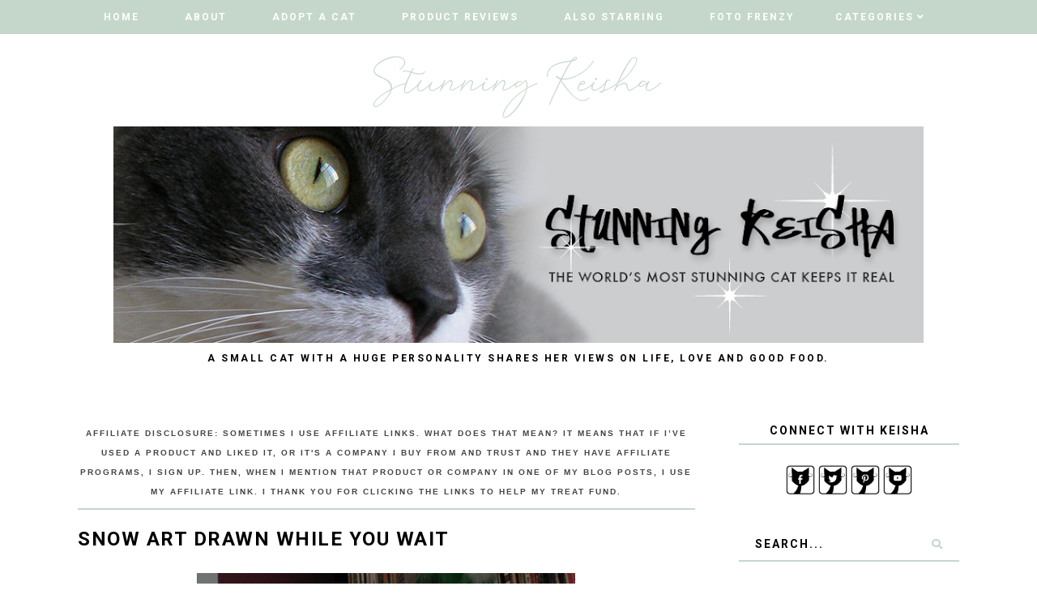

--- FILE ---
content_type: text/html; charset=UTF-8
request_url: https://www.stunningkeisha.com/2015/11/snow-art-drawn-while-you-wait.html
body_size: 51747
content:
<!DOCTYPE html>
<html class='v2' dir='ltr' xmlns='http://www.w3.org/1999/xhtml' xmlns:b='http://www.google.com/2005/gml/b' xmlns:data='http://www.google.com/2005/gml/data' xmlns:expr='http://www.google.com/2005/gml/expr'>
<head>
<link href='https://www.blogger.com/static/v1/widgets/335934321-css_bundle_v2.css' rel='stylesheet' type='text/css'/>
<link href='https://fonts.googleapis.com/css?family=Libre+Baskerville:400,400i,700|Roboto:400,400i,500,700,700i' rel='stylesheet'/>
<script src='//ajax.googleapis.com/ajax/libs/jquery/1.12.2/jquery.min.js' type='text/javascript'></script>
<script src='https://assets.tumblr.com/share-button.js'></script>
<link crossorigin='anonymous' href='https://use.fontawesome.com/releases/v5.3.1/css/all.css' integrity='sha384-mzrmE5qonljUremFsqc01SB46JvROS7bZs3IO2EmfFsd15uHvIt+Y8vEf7N7fWAU' rel='stylesheet'/>
<meta content='IE=EmulateIE7' http-equiv='X-UA-Compatible'/>
<meta content='width=device-width,initial-scale=1.0' name='viewport'/>
<meta content='width=device-width,initial-scale=1.0,minimum-scale=1.0,maximum-scale=1.0' name='viewport'/>
<meta content='text/html; charset=UTF-8' http-equiv='Content-Type'/>
<meta content='blogger' name='generator'/>
<link href='https://www.stunningkeisha.com/favicon.ico' rel='icon' type='image/x-icon'/>
<link href='https://www.stunningkeisha.com/2015/11/snow-art-drawn-while-you-wait.html' rel='canonical'/>
<link rel="alternate" type="application/atom+xml" title="Stunning Keisha - Atom" href="https://www.stunningkeisha.com/feeds/posts/default" />
<link rel="alternate" type="application/rss+xml" title="Stunning Keisha - RSS" href="https://www.stunningkeisha.com/feeds/posts/default?alt=rss" />
<link rel="service.post" type="application/atom+xml" title="Stunning Keisha - Atom" href="https://www.blogger.com/feeds/6130826477942021081/posts/default" />

<link rel="alternate" type="application/atom+xml" title="Stunning Keisha - Atom" href="https://www.stunningkeisha.com/feeds/283718259996213600/comments/default" />
<!--Can't find substitution for tag [blog.ieCssRetrofitLinks]-->
<link href='https://blogger.googleusercontent.com/img/b/R29vZ2xl/AVvXsEjisBJt_jB1f2cikoH3qxNq6a2ZxKsHuPMWF57C3dOOSfaRNHd26__nsodRoYGvvlQQtdB4eCdwF0NvTp2NUUx7u1DhxxoDCBaKqIpTIJVr8RvWu483Y_DYoaiR-lK6_QnkW_38bUcAb4du/s1600/P2130006Art2.jpg' rel='image_src'/>
<meta content='https://www.stunningkeisha.com/2015/11/snow-art-drawn-while-you-wait.html' property='og:url'/>
<meta content='Snow Art Drawn While You Wait' property='og:title'/>
<meta content='A humorous lifestyle blog from a cat&#39;s perspective including cat art, music, product reviews, tips about cat adoption and caring for cats.' property='og:description'/>
<meta content='https://blogger.googleusercontent.com/img/b/R29vZ2xl/AVvXsEjisBJt_jB1f2cikoH3qxNq6a2ZxKsHuPMWF57C3dOOSfaRNHd26__nsodRoYGvvlQQtdB4eCdwF0NvTp2NUUx7u1DhxxoDCBaKqIpTIJVr8RvWu483Y_DYoaiR-lK6_QnkW_38bUcAb4du/w1200-h630-p-k-no-nu/P2130006Art2.jpg' property='og:image'/>
<title>Snow Art Drawn While You Wait | Stunning Keisha</title>
<style id='page-skin-1' type='text/css'><!--
/* == CONTACT DETAILS :
DESIGNER :  Balkeni Studio - https://www.balkeni.com/
DEVELOPER : Templates By Kate - www.etsy.com/shop/TemplatesByKate
TEMPLATE :  Amanda Bankson
== */
/* ==
VARIABLE DEFINITIONS
<Group description="Main Colors" selector="body">
<Variable name="body.background.color" description="Body Background Color" type="color" default="#ffffff"/>
<Variable name="body.text.color" description="Body Text Color" type="color" default="#000000"/>
<Variable name="body.link.color" description="Link Color" type="color" default="#767a61"/>
<Variable name="body.link.color.hover" description="Link Color Hover" type="color" default="#445366"/>
</Group>
<Group description="Selection and Scrollbar" selector="body">
<Variable name="selection.color" description="Selection Color" type="color" default="#ffffff"/>
<Variable name="selection.background" description="Selection Background" type="color" default="#222222"/>
<Variable name="scrollbar.background" description="Scrollbar Background" type="color" default="#222222"/>
<Variable name="scrollbar.thumb" description="Scrollbar Thumb" type="color" default="#444444"/>
</Group>
<Group description="Status Msg" selector="body">
<Variable name="status.msg.color" description="Status Msg Color" type="color" default="#767a61"/>
</Group>
<Group description="Header" selector="header">
<Variable name="header.color" description="Header Color" type="color" default="#000000"/>
<Variable name="header.link.color" description="Header Link Color" type="color" default="#000000"/>
<Variable name="header.link.color.hover" description="Header Link Color Hover" type="color" default="#000000"/>
<Variable name="description.color" description="Description Color" type="color" default="#000000"/>
</Group>
<Group description="Navigation Menu" selector="menu-outer">
<Variable name="navigation.background.color" description="Navigation Menu Background Color" type="color" default="#ffc4c4"/>
<Variable name="navigation.border.color" description="Navigation Menu Border Color" type="color" default="transparent"/>
<Variable name="menu.link.color" description="Menu Link Color" type="color" default="#ffffff"/>
<Variable name="menu.link.color.hover" description="Menu Link Color Hover" type="color" default="#445366"/>
<Variable name="menu.mobile.open.color" description="Mobile Menu Open Color" type="color" default="#ffffff"/>
<Variable name="menu.mobile.close.color" description="Mobile Menu Close Color" type="color" default="#ffffff"/>
</Group>
<Group description="Drop down" selector="menu-outer">
<Variable name="drop.down.color" description="Drop-Down Link Color" type="color" default="#ffffff"/>
<Variable name="drop.down.color.hover" description="Drop-Down Link Color on Hover" type="color" default="#445366"/>
<Variable name="drop.down.border.color" description="Drop-Down Border color" type="color" default="transparent" />
<Variable name="drop.down.background" description="Drop-Down Background" type="color" default="#ffc4c4"/>
<Variable name="drop.down.background.hover" description="Drop-Down Background Hover" type="color" default="#ffc4c4"/>
</Group>
<Group description="Affiliate Notice (Post Pages)" selector="#Text222">
<Variable name="affiliate.color" description="Affiliate Notice Color" type="color" default="#000000"/>
<Variable name="affiliate.border" description="Affiliate Notice Border" type="color" default="#ffc4c4"/>
</Group>
<Group description="Post header (Post Page)" selector=".post-header">
<Variable name="post.title.color" description="Post Title Link Color" type="color" default="#000000"/>
<Variable name="post.title.link.color" description="Post Title Color" type="color" default="#000000"/>
<Variable name="post.title.link.color.hover" description="Post Title Color Hover" type="color" default="#445366"/>
</Group>
<Group description="Post Body Links (Post Page)" selector=".post-body a">
<Variable name="post.body.link" description="Post Body Link Color" type="color" default="#000000"/>
<Variable name="post.body.link.border" description="Post Body Link Border" type="color" default="#767a61"/>
<Variable name="post.body.link.hover" description="Post Body Link Color Hover" type="color" default="#767a61"/>
</Group>
<Group description="Blockquote" selector=".post-outer">
<Variable name="blockquote.text.color" description="Blockquote Text Color" type="color" default="#445366"/>
<Variable name="blockquote.border.color" description="Blockquote Background Color" type="color" default="#f8eadb"/>
</Group>
<Group description="Post Footer" selector=".post-footer">
<Variable name="post.footer.link.color" description="Post Footer Link Color" type="color" default="#ffffff"/>
<Variable name="post.footer.link.color.hover" description="Post Footer Link Color Hover" type="color" default="#445366"/>
<Variable name="post.footer.text.color" description="Post Footer Color" type="color" default="#ffffff"/>
<Variable name="post.footer.background.color" description="Post Footer Background Color" type="color" default="#ffc4c4"/>
</Group>
<Group description="Jump Link" selector=".jump-link">
<Variable name="jump.link.color" description="Jump Link Color" type="color" default="#ffffff"/>
<Variable name="jump.link.background" description="Jump Link Background" type="color" default="#445366"/>
</Group>
<Group description="Related Posts" selector="#related-posts">
<Variable name="related.posts.heading.color" description="Related Posts Heading Color" type="color" default="#000000"/>
<Variable name="related.posts.heading.border" description="Related Posts Heading Background Color" type="color" default="#ffc4c4"/>
<Variable name="related.posts.background" description="Related Posts Item Overlay Hover" type="color" default="#ffc4c4"/>
<Variable name="related.posts.title.color" description="Related Post Title Color" type="color" default="#ffffff"/>
</Group>
<Group description="Comments" selector="comments">
<Variable name="comments.text.color" description="Comments Text Color" type="color" default="#000000"/>
<Variable name="comments.user.color" description="Comments User Name Color" type="color" default="#000000"/>
<Variable name="comments.user.hover" description="Comments User Name Color Hover" type="color" default="#445366"/>
<Variable name="comments.links" description="Comments Link Color" type="color" default="#ffc4c4"/>
<Variable name="comments.links.hover" description="Comments Link Color Hover" type="color" default="#445366"/>
<Variable name="comments.actions.color" description="Comments Actions Color" type="color" default="#000000"/>
<Variable name="comments.actions.color.hover" description="Comments Actions Color Hover" type="color" default="#445366"/>
<Variable name="comments.firstblock.border" description="Comments Each First Block Border" type="color" default="#ffc4c4"/>
<Variable name="comments.secondblock.border" description="Comments Each Second Block Border" type="color" default="#767a61"/>
</Group>
<Group description="Sidebar Area" selector="sidebar-outer">
<Variable name="sidebar.title.color" description="Sidebar Widgets Titles Color" type="color" default="#000000"/>
<Variable name="sidebar.title.border" description="Sidebar Title Border" type="color" default="#ffc4c4"/>
<Variable name="sidebar.profile.text.color" description="Sidebar Profile Widget Text Color" type="color" default="#000000"/>
<Variable name="sidebar.icons.color" description="Sidebar Social Icons Color" type="color" default="#ffc4c4"/>
<Variable name="sidebar.icons.color.hover" description="Sidebar Social Icons Color Hover" type="color" default="#445366"/>
<Variable name="sidebar.search.text.color" description="Sidebar Search Text Color" type="color" default="#000000"/>
<Variable name="sidebar.search.button.color" description="Sidebar Search Button Color" type="color" default="#ffc4c4"/>
<Variable name="sidebar.search.button.color.hover" description="Sidebar Search Button Color Hover" type="color" default="#ffc4c4"/>
<Variable name="sidebar.search.border" description="Sidebar Search Border Color" type="color" default="#ffc4c4"/>
<Variable name="linklist.link.color" description="LinkList link Color" type="color" default="#000000"/>
<Variable name="linklist.link.color.hover" description="LinkList link Color Hover" type="color" default="#445366"/>
<Variable name="popular.title.color" description="Popular Posts Title Color" type="color" default="#ffffff"/>
<Variable name="popular.background.hover" description="Popular Posts Item Background Hover" type="color" default="#ffc4c4"/>
<Variable name="archive.year.color" description="Archive Year Link Color" type="color" default="#000000"/>
<Variable name="archive.color" description="Archive Link Color" type="color" default="#000000"/>
<Variable name="archive.post.titles.color" description="Archive Post Titles Color" type="color" default="#000000"/>
<Variable name="archive.arrow.color" description="Archive Arrow Color" type="color" default="#ffc4c4"/>
<Variable name="archive.year.background.color" description="Archive Year Background Color" type="color" default="transparent"/>
<Variable name="archive.link.hover" description="Archive Link Color Hover" type="color" default="#ffc4c4"/>
<Variable name="featured.overlay" description="Featured Post Overlay" type="color" default="#ffc4c4"/>
<Variable name="featured.text.color" description="Featured Post Text Color" type="color" default="#ffffff"/>
</Group>
<Group description="Subscribe Widget" selector="#FollowByEmail1">
<Variable name="subscribe.background.color" description="Subscribe Background Color" type="color" default="#445366"/>
<Variable name="subscribe.fields.background" description="Subscribe Fields Background" type="color" default="#ffffff"/>
<Variable name="subscribe.fields.text.color" description="Subscribe Fields Text Color" type="color" default="#000000"/>
<Variable name="subscribe.button.color" description="Subscribe Button Color" type="color" default="#000000"/>
<Variable name="subscribe.button.background" description="Sidebar Subscribe Button Background" type="color" default="#ffc4c4"/>
<Variable name="subscribe.button.background.hover" description="Subscribe Button Background on Hover" type="color" default="#ffc4c4"/>
<Variable name="subscribe.button.color.hover" description="Subscribe Button Color Hover" type="color" default="#000000"/>
</Group>
<Group description="Contact form" selector="#ContactForm1">
<Variable name="contact.background.color" description="Contact Form Background Color" type="color" default="#445366"/>
<Variable name="contact.fields.background" description="Contact Form Fields Background" type="color" default="#ffffff"/>
<Variable name="contact.fields.text.color" description="Contact Form Fields Text Color" type="color" default="#000000"/>
<Variable name="contact.button.color" description="Contact Form Button Color" type="color" default="#000000"/>
<Variable name="contact.button.background" description="Contact Form Button Background" type="color" default="#ffc4c4"/>
<Variable name="contact.button.background.hover" description="Contact Form Button Background on Hover" type="color" default="#ffc4c4"/>
<Variable name="contact.button.color.hover" description="Contact Form Button Color Hover" type="color" default="#000000"/>
</Group>
<Group description="Footer Pages" selector="#PageList2">
<Variable name="footer.pages.color" description="Blog Pager Link Color" type="color" default="#000000"/>
<Variable name="footer.pages.color.hover" description="Blog Pager Link Color Hover" type="color" default="#445366"/>
</Group>
<Group description="Blog Pager" selector="blog-pager">
<Variable name="blog.pager.link.color" description="Blog Pager Link Color" type="color" default="#000000"/>
<Variable name="blog.pager.link.color.hover" description="Blog Pager Link Color Hover" type="color" default="#445366"/>
</Group>
<Group description="Copyright" selector="copyright">
<Variable name="copyright.text.color" description="Copyright Text Color" type="color" default="#000000"/>
<Variable name="copyright.link.color" description="Copytight Link Color" type="color" default="#000000"/>
<Variable name="copyright.link.color.hover" description="Copyright Link Color Hover" type="color" default="#000000"/>
<Variable name="copyright.background.color" description="Copyright Background" type="color" default="#ffc4c4"/>
</Group>
<Group description="Footer" selector=".footer-outer">
<Variable name="footer.background.color" description="Footer Background Color" type="color" default="transparent"/>
<Variable name="footer.title.color" description="Footer Titles Color" type="color" default="#000000"/>
</Group>
== */
/* == RESETS == */
html, body, div, span, applet, object, iframe,h1, h2, h3, h4, h5, h6, p, blockquote, pre,a, abbr, acronym, address, big, cite, code,del, dfn, em, img, ins, kbd, q, s, samp,small, strike, strong, sub, sup, tt, var,b, u, i, center,dl, dt, dd, ol, ul, li,fieldset, form, label, legend,table, caption, tbody, tfoot, thead, tr, th, td,article, aside, canvas, details, embed, figure, figcaption, footer, header, hgroup,menu, nav, output, ruby, section,widget, summary,time, mark, audio, video, .widget, .section {
margin: 0;
padding: 0;
border: 0;
vertical-align: baseline;
}
table {
border-collapse: collapse!important;
border-spacing: 0;
border-radius:0;
}
table,
td,
tr,
th {
margin: 0 auto;
padding: 0;
}
.CSS_LIGHTBOX{
z-index:9999!important;
}
/* == MAIN SETTINGS == */
.blog-outer {
width: 100%;
background:#ffffff;
}
.blog-inner {
width: 85%;
margin: 0 auto;
padding:0;
}
.main-outer{
width:70%;
float:left;
margin:0;
padding:0;
}
.sidebar-outer{
width:25%;
float:right;
margin:0;
padding:0;
}
.post-body a img,
.post-body img {
max-width: 100%;
height: auto;
border:none!important;
margin:0 auto;
}
iframe,
.YOUTUBE-iframe-video {
max-width: 100%;
}
.video-outer {
width: 100%;
max-width: 100%;
margin: 15px auto;
}
.video-inner {
position: relative;
padding-bottom: 56%;
padding-top: 0px;
height: 0;
background: #fff !important;
}
.video-inner iframe,
.video-inner object,
.video-inner embed {
position: absolute;
top: 0;
width: 100%;
height: 100%;
}
/* == BODY == */
body {
font-family: 'Roboto', sans-serif;
overflow-x: hidden;
font-size:15px;
font-weight:400;
color:#000000;
}
body b,
body strong {
font-weight: bold;
line-height: 1.8;
text-decoration:none;
}
body i {
font-family: inherit;
font-style: italic;
line-height: 1.8;
text-decoration:none;
}
.post-body {
font-size:100%;
width:100%;
line-height: 1.7;
position:relative;
text-align: justify;
font-family: 'Libre Baskerville', serif;
}
.post-body a,
.post-body a:visited{
color:#000000;
border-bottom:1px solid #c5d7cb;
}
.post-body a:hover{
color:#445366;
}
.post-body ol {
list-style: decimal;
list-style-type: decimal;
padding: 0 0 0 2em;
}
.post-body h2,
.post-body h3,
.post-body h4{
font-family:'Roboto',sans-serif;
font-weight:700;
text-transform:uppercase;
letter-spacing:1.5px;
}
.post-body a img,
.post-body img {
display: block ;
float: none !important;
max-width: 100%;
height: auto;
}
blockquote{
font-family:inherit;
text-align:center;
max-width:100%;
margin:20px auto ;
padding:3px 0 3px 10px;
font-size:25px;
font-weight:400;
color:#445366;
border-left:2px solid #c5d7cb;
display:table;
}
.section{
margin:0;
}
.widget{
line-height:1.5;
}
a img {
display: block;
position: static !important;
}
.separator a {
margin-right:0!important;
margin-left:0!important;
max-width: 100%;
height: auto;
}
.separator a:hover {
background:none!important;
}
iframe,
.YOUTUBE-iframe-video {
max-width: 100%;
}
a:-webkit-any-link {
cursor:pointer;
}
button,
input,
textarea {
outline: 0;
-webkit-appearance: none;
-webkit-border-radius: 0;
}
::-webkit-scrollbar {
width: 10px;
}
a,
a:visited {
color: #767a61;
text-decoration: none;
}
a:hover {
color:#767a61;
text-decoration: none;
-webkit-transition: all 0.25s ease;
-moz-transition: all 0.25s ease;
-ms-transition: all 0.25s ease;
-o-transition: all 0.25s ease;
transition: all 0.25s ease;
}
::-moz-selection {
color: #ffffff;
background:#767a61;
}
::selection {
color: #ffffff;
background: #767a61;
}
::-webkit-scrollbar-track {
background: #ffffff;
}
::-webkit-scrollbar-thumb {
background: #767a61;
}
::-webkit-scrollbar-thumb:window-inactive {
background: #767a61;
}
.status-msg {
font-size:35px;
font-weight:400;
letter-spacing:3px;
font-family: 'Libre Baskerville', serif;
margin: 0px auto 35px;
position: relative;
text-align: center;
clear:both;
color:#767a61;
text-transform:uppercase;
}
/* == COOKIES == */
.cookie-choices-info .cookie-choices-inner{
padding:10px 0px;
}
.cookie-choices-info{
bottom:0!important;
top:inherit!important;
line-height:1.4!important;
z-index:9999!important;
font-family:inherit!important;
font-size:16px!important;
padding:0!important;
background-color:rgba(71,71,71,0.8)!important;
letter-spacing:1px;
color:#fff!important;
}
.cookie-choices-info .cookie-choices-text {
font-size:14px!important;
margin:20px!important;
color:#fff!important;
}
.cookie-choices-info .cookie-choices-button,
.cookie-choices-info .cookie-choices-button:hover{
color:#fff!important;
}
.cookie-choices-info .cookie-choices-buttons{
margin:20px 10px !important;
}
/* == HEADER == */
#header-outer{
margin-bottom:70px;
}
.header img {
max-width: 100%;
height: auto;
text-align:center;
margin: 0 auto;
}
.Header h1 {
text-align:center;
font-weight:400;
font-size:50px;
color: #000000;
line-height:1.4;
margin-bottom:0px;
letter-spacing:1px;
text-transform:uppercase;
font-family: 'Libre Baskerville', serif;
}
.Header h1 a,
.Header h1 a:visited{
color: #000000;
}
.Header h1 a:hover{
color: #000000;
}
.description {
font-size:12px;
text-align:center;
font-weight:700;
text-transform:uppercase;
letter-spacing:2.5px;
padding:0 7px!important;
margin:0!important;
color:#000000;
margin-top: 10px!important;
}
/* == NAVIGATION MENU == */
.menu{
padding:0 25px 0 15px;
}
.PageList LI A {
font-weight: 700!important;
}
#Image110 img{
max-width:90%;
height:auto;
margin:0 auto;
display:block;
}
.menu-outer {
max-width:100%;
font-weight: 700;
font-style:initial;
text-transform:uppercase;
text-align: center;
letter-spacing: 2px;
margin: 0 auto;
position: initial;
width: 100%;
height:auto;
-webkit-font-smoothing: subpixel-antialiased;
background:#c5d7cb;
border-top:1px solid transparent;
border-bottom:1px solid transparent;
}
.menu-outer .widget {
width: auto;
display: inline-block;
vertical-align:middle;
}
.menu-outer li,
.menu-outer ul {
padding: 0;
list-style: none;
list-style-type: none;
position:relative;
}
.menu-outer li{
display:inline-block;
}
.menu-outer a {
display: inline-block;
margin: 0 25px;
position:relative;
font-size: 12px;
line-height:40px;
}
.menu-outer li a{
color:#ffffff;
}
.menu-outer li a:hover{
color:#445366;
}
/* == MENU - RESPONSIVE == */
@media screen and (min-width: 1030px) {
.menuouter {
display: none;
}
.menu {
visibility: hidden;
}
.menu-outer.cloned .menu {
visibility: visible;
}
}
@media screen and (max-width: 1029px) {
#PageList1,
#HTML101{
float:none;
}
.menu{
padding:5px 0;
}
.menu-outer .socialicons{
text-align:center!important;
}
.menu-outer.original {
visibility: visible !important;
}
.menu-outer.cloned {
display: none !important;
}
.menuouter:after {
content: "\f0c9";
font-family: 'Font Awesome\ 5 Free';
font-weight: 900;
font-size:16px;
color:#ffffff;
}
.menuouter.open:after {
content: "\f00d";
font-family: 'Font Awesome\ 5 Free';
font-weight: 900;
font-size:16px;
color:#ffffff;
}
.menuouter {
transition: background 0.3s;
font-size: 18px;
cursor: pointer;
font-style: normal;
text-align:center;
vertical-align:middle;
line-height:40px;
padding:0;
}
#menu{
display: none;
}
.menu-outer {
height: auto;
line-height:40px;
width: 100%;
max-width:100%;
position: relative;
border: 0;
text-align: left;
}
.menu-outer li,
.menu-outer .widget {
display: block;
height: auto;
}
.menu-outer a {
line-height: 40px;
display:block;
margin:0 10px;
}
}
/* == DROP DOWN == */
.menu-outer .level-two {
width: 180px;
position: absolute;
left: 0;
margin: 0 0 0 0px;
display: none;
text-align: left;
z-index: 99;
border:1px solid transparent;
background:#c5d7cb;
}
.menu-outer .level-three {
width: 180px;
position: absolute;
left: 180px;
top:0;
display: none;
text-align: left;
z-index: 99;
border:1px solid transparent;
background:#c5d7cb;
}
.menu-outer .Label .level-two {
max-height: 300px;
overflow-y: auto;
}
.menu-outer .level-two li,
.menu-outer .level-three li {
font-size:11px;
display: block;
margin: 0;
line-height: normal;
}
.menu-outer .level-two li a,
.menu-outer .level-three li a,
.menu-outer .level-two li span,
.menu-outer .level-three li span {
display:block;
padding:10px 15px;
line-height:20px;
color:#ffffff;
margin:0;
background:#c5d7cb;
}
.menu-outer .level-two li a:hover,
.menu-outer .level-three li a:hover{
color:#445366;
background:#ffffff;
}
.menu-outer li.parent:hover .level-two,
.menu-outer .child-item.sharewidth:hover .level-three {
display: block;
}
.menu-outer .fas.fa-fw.fa-angle-down,
.menu-outer .fas.fa-fw.fa-angle-right,
.menu-outer .level-three a:after {
display: none;
}
.menu-outer li.child-item.sharewidth a:after {
content: "\f105";
font-family: "Font Awesome 5 Free" !important;
margin: 0 0 0 4px;
font-weight:900;
}
.menu-outer li > a:after {
content: '\f107';
font-family: 'Font Awesome 5 Free';
font-weight: 900;
margin: 0 0 0 4px;
line-height: 0;
}
.menu-outer li > a:only-child:after {
content: '';
margin:0;
}
/* == DROP DOWN - RESPONSIVE == */
@media screen and (max-width: 1029px) {
.menu-outer li.parent:hover .level-two,
.menu-outer .child-item.sharewidth:hover .level-three {
display: none;
}
.menu-outer li > a:after{
float:right;
line-height:35px;
margin:0 0 0 0;
font-size:14px;
}
.menu-outer .fas.fa-fw.fa-angle-down,
.menu-outer .fas.fa-fw.fa-angle-right {
color: transparent !important;
position: absolute;
top: 0;
left: 70%;
width: 100%;
display: block;
height: 35px;
z-index: 5;
}
.menu-outer .level-two {
width: 100%;
left: 0;
position: relative;
margin: 0 auto;
padding-top:0;
}
.menu-outer .level-three {
width: 100%;
left: 0;
position: relative;
margin: 0 auto;
}
.menu-outer .Label .level-two {
max-height: auto;
overflow-y: visible;
}
.menu-outer .level-three a:after {
display: none;
}
.menu-outer li.child-item.sharewidth a:after {
content: "\f107";
}
}
/* == POST HEADER == */
.post-header{
margin-bottom:25px;
text-align:center;
}
.post-title{
color:#000000;
font-size:24px;
text-transform:uppercase;
font-weight:700;
line-height:1.4;
font-style:normal;
text-align:left;
letter-spacing:1.5px;
}
.post-title a,
.post-title a:visited{
margin:0;
color:#000000;
}
.post-title a:hover{
color:#445366;
}
/* == POST AREA == */
#Text222 {
font-size:16px!important;
text-transform:uppercase;
letter-spacing:2px;
font-weight:700;
color:#000000!important;
border-bottom:2px solid #c5d7cb!important;
padding-bottom:10px;
display:block;
text-align:center;
margin-bottom:20px;
font-family:inherit!important;
}
.post-body h2{
font-size:27px;
text-transform:uppercase;
font-weight:700;
line-height:1.4;
}
.post-body h3{
font-size:24px;
}
.post-body h4{
font-size:18px;
}
.post-outer{
margin-bottom:70px;
}
/* == POST FOOTER == */
.post-footer{
margin:30px 0 50px;
text-align:center;
color:#ffffff;
background:#c5d7cb;
padding:0 10px;
font-size:0px;
}
.post-footer a,
.post-footer a:visited{
color:#ffffff;
}
.post-footer a:hover{
color:#445366;
}
.post-footer-line>*{
margin-right:0px;
}
.jump-link{
text-align:left;
}
.jump-link a,
.jump-link a:visited{
color:#ffffff;
margin-top:30px;
}
.jump-link a{
display:inline-block;
padding:10px 15px;
background:#c5d7cb;
text-transform:uppercase;
letter-spacing:2px;
font-size:11px;
font-weight:700;
}
.comment-link,
.post-labels,
.post-share{
display:inline-block;
width:33.33%;
padding:10px 0;
vertical-align:middle;
}
.comment-link{
text-align:left;
font-weight:700;
text-transform:uppercase;
font-size:12px;
letter-spacing:1.5px;
}
.post-labels{
text-align:center;
}
.post-share{
text-align:right;
}
.post-labels a{
display:inline-block;
margin:0 ;
}
.post-labels{
font-weight:700;
text-transform:uppercase;
font-size:12px;
letter-spacing:1.5px;
}
.post-footer .post-share a{
margin:0 7px;
font-size:12px;
display:inline-block;
}
/* == RELATED POSTS == */
#related-posts{
width:101.5%;
font-size:0px;
margin-left:-1%;
margin-bottom:60px;
text-align:center;
}
#related-posts li{
display:inline-block;
position:relative;
list-style:none;
width:23%;
padding:0;
margin:0 1% ;
vertical-align:top;
}
#related-posts .related11{
margin-bottom:30px;
text-align:center;
font-weight:700;
color:#000000;
letter-spacing:2.5px;
font-size:15px;
text-transform:uppercase;
clear:both;
}
#related-posts .related11 b{
display:inline-block;
padding-bottom:5px;
border-bottom:2px solid #c5d7cb;
}
#related-posts .related_img {
padding-bottom:120%;
background-position:50% 50% !important;
background-size: cover!important;
width:100%;
height:auto;
}
#related-posts .related-title{
color:#ffffff;
text-align:center;
font-size:13px;
font-weight:700;
line-height:1.4;
opacity:0;
text-transform:uppercase;
letter-spacing:1.5px;
}
#related-posts .ksd1{
position:absolute;
top:0;
left:0;
width:100%;
height:100%;
display:block;
}
#related-posts .ksd2{
display:table;
width:85%;
height:100%;
margin:0 auto;
}
#related-posts .ksd3{
display:table-cell;
width:100%;
height:100%;
vertical-align:middle;
}
#related-posts .ksd1:hover .related-title{
opacity:1;
-webkit-transition: all 0.3s ease;
-moz-transition: all 0.3s ease;
-ms-transition: all 0.3s ease;
-o-transition: all 0.3s ease;
transition: all 0.3s ease;
}
#related-posts .ksd4{
position:absolute;
top:0px;
left:0px;
width:100%;
height:100%;
display:inline-block;
opacity:0;
}
#related-posts a:hover > .ksd4{
-ms-filter: "progid:DXImageTransform.Microsoft.Alpha(Opacity=70)";
filter: alpha(opacity=70);
opacity: 0.7;
background:#c5d7cb;
-webkit-transition: all 0.3s ease;
-moz-transition: all 0.3s ease;
-ms-transition: all 0.3s ease;
-o-transition: all 0.3s ease;
transition: all 0.3s ease;
}
/* == RELATED POSTS - RESPONSIVE  == */
@media screen and (max-width: 550px) {
#related-posts{
width:100%;
margin-left:0;
}
#related-posts li{
width:100%;
margin:0 0 15px;
}
}
/* == SIDEBAR AREA == */
.sidebar-outer img{
max-width:100%;
height:auto;
margin:0 auto;
}
.sidebar-outer .widget {
margin:0 0 35px;
}
.sidebar-outer {
margin:0 0 20px;
}
.sidebar-outer .widget-content{
text-align:center;
max-width:100%;
margin:0 auto;
}
.sidebar-outer h2 {
font-weight: 700;
font-style: normal;
font-size: 14px;
text-align: center;
text-transform: uppercase;
letter-spacing: 2px;
color:#000000;
border-bottom:2px solid #c5d7cb;
margin:0 auto 25px;
padding-bottom:5px;
}
#Image111 {
text-align:center;
}
#Image111 .prof-img{
position:relative;
}
#Image111 .overlay-img{
max-width:100%;
width:100%;
background-size:cover!important;
background-position:50%!important;
position:absolute;
top:-23px;
padding-bottom:100%;
}
#Image111 img{
position:relative;
width:72%;
display:block;
border-radius:70%;
}
#Image111 .caption{
text-align:justify;
font-size:13px;
margin-top:40px;
display:inline-block;
color:#000000;
font-family: 'Libre Baskerville', serif;
}
.sidebar-outer .socialicons{
width:100%;
}
.sidebar-outer .socialicons a,
.sidebar-outer .socialicons a:visited{
color:#c5d7cb;
margin:0 7px;
display:inline-block;
font-size:15px;
}
.sidebar-outer .socialicons a:hover{
color:#445366;
}
#searchbox{
font-size:0px;
overflow:hidden;
border-bottom:2px solid #c5d7cb;
height:40px;
width:100%;
margin:0 auto;
}
#searchbox input[type="text"]{
font-family: inherit;
text-align: left;
border: none;
border-radius: 0px;
vertical-align: middle;
font-weight: 700;
height: inherit;
text-indent: 7px;
width: 80%;
text-indent:20px;
letter-spacing:2px;
font-size:14px;
text-transform:uppercase;
color:#000000;
display:inline-block;
padding:0;
background:transparent;
}
#searchbox .button-submit {
margin: 0 auto;
border: none;
font-weight: 700;
cursor: pointer;
font-size: 13px;
text-align: center;
vertical-align: bottom;
color: #c5d7cb;
height: inherit;
padding: 0 10px;
width: 20%;
display:inline-block;
background:transparent;
}
#searchbox .button-submit:hover{
color:#c5d7cb;
-webkit-transition: all 0.3s ease;
-moz-transition: all 0.3s ease;
-ms-transition: all 0.3s ease;
-o-transition: all 0.3s ease;
transition: all 0.3s ease;
}
.sidebar-outer .PopularPosts ul{
padding:0;
font-size:0px;
}
.PopularPosts .item-thumbnail {
float:none;
margin:0;
}
.PopularPosts .widget-content ul li{
padding:0;
}
.PopularPosts .item-title{
padding-bottom:0px;
}
#PopularPosts1 .popular-img{
padding-bottom:120%;
width:100%;
max-width:100%;
background-size:cover!important;
background-position:50% 50%!important;
}
#PopularPosts1 li{
width:48%;
margin:0 1% 7px;
position:relative;
display:inline-block;
}
#PopularPosts1 .tbk1{
position:absolute;
display:block;
top:0;
left:0;
width:100%;
height:100%;
}
#PopularPosts1 .tbk2{
display:table;
width:80%;
height:100%;
margin:0 auto;
}
#PopularPosts1 .tbk3{
display:table-cell;
width:100%;
height:100%;
vertical-align:middle;
}
#PopularPosts1 .item-title{
color:transparent;
line-height:1.4;
font-family:inherit;
font-size:11px;
display:block;
font-weight:700;
position:relative;
text-transform:uppercase;
letter-spacing:1.5px;
}
#PopularPosts1 a:hover .tbk1 .item-title{
color:#ffffff;
-webkit-transition: all 0.3s ease;
-moz-transition: all 0.3s ease;
-ms-transition: all 0.3s ease;
-o-transition: all 0.3s ease;
transition: all 0.3s ease;
}
#PopularPosts1 .tbk4{
position:absolute;
top:0px;
left:0px;
width:100%;
height:100%;
display:inline-block;
opacity:0;
}
#PopularPosts1 a:hover > .tbk4{
-ms-filter: "progid:DXImageTransform.Microsoft.Alpha(Opacity=50)";
filter: alpha(opacity=50);
opacity: 0.5;
background:#c5d7cb;
-webkit-transition: all 0.3s ease;
-moz-transition: all 0.3s ease;
-ms-transition: all 0.3s ease;
-o-transition: all 0.3s ease;
transition: all 0.3s ease;
}
#LinkList1 ul{
padding:0;
}
#LinkList1 li{
padding:0;
list-style:none;
width:80%;
margin:0 auto 15px;
text-transform:uppercase;
letter-spacing:2px;
font-weight:700;
font-size:14px;
}
#LinkList1 li a,
#LinkList1 li a:visited{
color:#000000;
display:block;
}
#LinkList1 li a:hover{
color:#c5d7cb;
-webkit-transition: all 0.3s ease;
-moz-transition: all 0.3s ease;
-ms-transition: all 0.3s ease;
-o-transition: all 0.3s ease;
transition: all 0.3s ease;
}
#FeaturedPost1 {
text-align:center;
}
#FeaturedPost1 img{
position:relative;
display:block;
}
#FeaturedPost1 h3{
text-align:center;
font-size:15px;
text-transform:uppercase;
letter-spacing:2px;
font-weight:700;
color:transparent;
position:relative;
}
#FeaturedPost1 .post-summary{
position:relative;
padding-top:0;
}
#FeaturedPost1 .tbk4{
position:absolute;
display:block;
top:0;
left:0;
opacity:0;
width:100%;
height:100%;
}
#FeaturedPost1 .post-summary a:hover .tbk4{
background:#c5d7cb;
-ms-filter: "progid:DXImageTransform.Microsoft.Alpha(Opacity=50)";
filter: alpha(opacity=50);
opacity: 0.5;
-webkit-transition: all 0.3s ease;
-moz-transition: all 0.3s ease;
-ms-transition: all 0.3s ease;
-o-transition: all 0.3s ease;
transition: all 0.3s ease;
}
#FeaturedPost1 .tbk1{
position:absolute;
display:block;
margin:0;
height:100%;
width:100%;
left:0;
top:0;
}
#FeaturedPost1 .tbk1:hover h3{
-webkit-transition: all 0.3s ease;
-moz-transition: all 0.3s ease;
-ms-transition: all 0.3s ease;
-o-transition: all 0.3s ease;
transition: all 0.3s ease;
color:#ffffff;
}
#FeaturedPost1 .tbk2{
display:table;
width:80%;
height:100%;
margin:0 auto;
}
#FeaturedPost1 .tbk3{
display:table-cell;
vertical-align:middle;
width:100%;
height:100%;
}
/* == FOLLOW BY EMAIL (SIDEBAR) == */
#FollowByEmail1 {
font-size:0px;
}
#FollowByEmail1 .widget-content{
margin:0 auto;
max-width:100%;
font-size:0px;
background:#c5d7cb;
padding:35px 15px;
}
#FollowByEmail1 input{
margin:0 auto 20px;
background:#ffffff;
height:35px;
border-radius:0px;
padding:0;
text-align:left;
font-family:inherit;
border:none;
vertical-align:top;
text-indent:10px;
text-transform:uppercase;
font-size:12px;
font-weight:700;
letter-spacing:2px;
color:#000000;
max-width:85%;
width:85%;
}
#FollowByEmail1 .follow-by-email-submit{
color:#ffffff;
background:#767a61;
margin-bottom:0px;
font-size:12px;
text-transform:uppercase;
letter-spacing:2px;
border:none;
height:39px;
font-weight:700;
text-align:center;
text-indent:0;
}
#FollowByEmail1 .follow-by-email-submit:hover{
color:#000000;
background:#445366;
border:none;
-webkit-transition: all 0.3s ease;
-moz-transition: all 0.3s ease;
-ms-transition: all 0.3s ease;
-o-transition: all 0.3s ease;
transition: all 0.3s ease;
}
/* == CONTACT FORM (SIDEBAR) == */
#ContactForm1 {
}
#ContactForm1 .contact-form-widget{
margin:0 auto;
max-width:100%;
font-size:0px;
background:#c5d7cb;
padding:35px 15px;
text-align:center;
width:auto;
}
#ContactForm1 input,
#ContactForm1 .contact-form-email-message{
margin:0 auto 20px;
background:#ffffff;
height:35px;
border-radius:0px;
padding:0;
text-align:left;
font-family:inherit;
border:none;
vertical-align:top;
text-indent:10px;
text-transform:uppercase;
font-size:12px;
font-weight:700;
letter-spacing:2px;
color:#000000;
max-width:85%;
width:85%;
}
#ContactForm1 .contact-form-email-message{
height:120px;
line-height:1.7;
}
#ContactForm1 .contact-form-button{
color:#ffffff;
background:#767a61;
margin-bottom:0px;
font-size:12px;
text-transform:uppercase;
letter-spacing:2px;
border:none;
height:39px;
font-weight:700;
text-align:center;
text-indent:0;
cursor:pointer;
}
#ContactForm1 .contact-form-button:hover{
color:#000000;
background:#445366;
border:none;
-webkit-transition: all 0.3s ease;
-moz-transition: all 0.3s ease;
-ms-transition: all 0.3s ease;
-o-transition: all 0.3s ease;
transition: all 0.3s ease;
}
/* == COMMENTS == */
.comments .comments-content .loadmore{
margin-top:0;
}
.comments li:nth-child(odd) .comment-block{
border:2px solid #c5d7cb;
padding:15px;
}
.comments li:nth-child(even) .comment-block{
border:2px solid #767a61;
padding:15px;
}
.comments{
margin-top:40px;
color:#000000;
}
.comments .comments-content{
margin-top:30px;
}
.comments a,
.comments a:visited{
color:#767a61;
}
.comments a:hover{
color:#445366;
}
.comments h4{
display:none;
}
.comment-footer{
margin:0px!important;
}
.comments .comments-content .user {
font-weight: 700;
font-style: normal;
font-size: 14px;
text-align: left;
text-transform: uppercase;
letter-spacing: 1.5px;
margin-bottom: 20px;
color:#767a61;
display:block;
position:relative;
}
.comments .comments-content .user a:after{
content:'says:';
margin-left:7px;
display:inline-block;
position:relative;
}
.comments .comments-content .user a{
display: inline-block;
position: relative;
z-index:2;
color:#767a61;
font-weight:700;
}
.comments .comments-content .user a:hover{
color:#c5d7cb;
-webkit-transition: all 0.3s ease;
-moz-transition: all 0.3s ease;
-ms-transition: all 0.3s ease;
-o-transition: all 0.3s ease;
transition: all 0.3s ease;
}
.datetime.secondary-text{
display:none;
margin-left:0px!important;
}
.comments .comments-content .comment-header{
padding-bottom:0px;
margin:0 0 0 0;
min-height:36px;
}
.comments .comment-block{
margin:0 auto 35px;
}
.comments .comments-content .comment-replies{
margin-left:10px;
}
.comments .comments-content .comment-content{
margin:10px 0 30px;
line-height:1.5;
font-size:14px;
text-transform:uppercase;
letter-spacing:1.5px;
font-weight:700;
}
.comments .comment .comment-actions {
font-weight: 700;
font-style: normal;
font-size: 14px;
text-align: right;
text-transform: uppercase;
letter-spacing: 1.5px;
color:#000000;
display:block;
position:relative;
}
.comments .comment .comment-actions a{
display: inline-block;
margin:0 10px;
position: relative;
z-index:2;
color:#000000;
}
.comments .comment .comment-actions a:hover{
text-decoration:none;
color:#445366;
}
.comments .comments-content .comment-thread{
padding:0px!important;
}
.comments .comments-content .inline-thread{
margin:0px!important;
}
.comments .avatar-image-container {
display: none!important;
}
.comments .continue a,
.comments .thread-toggle{
display:none;
}
.comments .comments-content .comment-replies{
margin-left:0;
}
/* == FOOTER AREA == */
.footer-outer {
width: 100%;
margin:30px auto 20px;
background:transparent;
clear:both;
}
.footer-outer img {
max-width: 100%;
height: auto;
margin:0 auto;
}
.footer-outer h2{
margin-bottom:15px;
text-align:center;
letter-spacing:1.5px;
font-weight:400;
font-size:18px;
line-height:1.4;
padding:0 3px 3px;
color:#000000;
text-transform:uppercase;
}
.footer-outer .widget {
margin-bottom:40px!important;
text-align:center;
}
.footer-outer .widget:last-child{
margin-bottom:0px!important;
}
/* == FOOTER PAGES == */
#PageList2 ul{
padding:0;
}
#PageList2 li{
display:inline-block;
margin:0 20px;
}
#PageList2 li a,
#PageList2 li a:visited{
color:#000000;
text-transform:uppercase;
letter-spacing:2px;
font-size:13px;
font-weight:700;
}
#PageList2 li a:hover{
color:#c5d7cb;
}
/* == BLOG ARCHIVE == */
.BlogArchive #ArchiveList .hierarchy .archivedate a.post-count-link{
color:#c5d7cb;
}
#ArchiveList li a:hover{
color:#445366!important;
}
#ArchiveList ul > li > a.post-count-link {
font-size: 15px;
width: 100%;
font-weight:700;
margin: 0;
padding: 0 15px;
line-height: 38px;
background: transparent;
box-sizing: border-box;
letter-spacing: 1.5px;
text-align:center;
}
.BlogArchive #ArchiveList ul.posts li{
font-size:13px;
text-transform:uppercase;
letter-spacing:1.5px;
font-weight:700;
}
.BlogArchive #ArchiveList ul.posts li a,
.BlogArchive #ArchiveList ul.posts li a:visited{
color:#000000;
}
#ArchiveList ul ul li  a.post-count-link{
font-size: 13px;
width: auto;
margin: 0 5px 0;
padding: 8px 25px;
line-height: 1;
background: transparent;
text-transform: uppercase;
}
#ArchiveList .zippy{
visibility: hidden;
}
#ArchiveList ul li a.toggle {
position: absolute;
top: 0;
left: 0;
width: 100%;
display: block;
height: 38px;
z-index: 5;
}
.BlogArchive #ArchiveList .hierarchy .archivedate .hierarchy a.post-count-link{
color:#000000!important;
}
#ArchiveList ul ul li a.toggle {
position: absolute;
top: 0;
left: 0;
width: 30px;
height: 23px;
display: block;
z-index: 0;
}
#ArchiveList{
text-align:center;
}
#ArchiveList .toggle {
position: relative;
}
#ArchiveList ul ul .zippy{
color: white;
visibility: visible;
text-shadow: none;
}
#ArchiveList ul ul  li.archivedate.collapsed .zippy:before {
content: '\f107';
font-family: "Font Awesome\ 5 Free" !important;
font-weight:900;
position: absolute;
top: 4px;
left: 12px;
padding: 4px;
line-height: 1;
font-size: 14px;
color: #c5d7cb;
}
#ArchiveList ul ul .toggle-open:before {
content: '\f105';
font-family: 'Font Awesome\ 5 Free';
font-weight: 900;
position: absolute;
top: 10px;
left: 12px;
color: #c5d7cb;
font-size: 14px;
}
#ArchiveList ul li{
padding: 0 !important;
text-indent: 0 !important;
margin: 0 !important;
position: relative;
}
#ArchiveList ul .post-count-link {
padding: 10px 0;
display: inline-block;
margin: 0 5px 0;
}
#ArchiveList ul ul .posts li {
margin: 10px 10px 10px 30px !important;
text-transform: none;
}
#ArchiveList ul {
margin: 0 0 2px !important;
}
span.post-count {
display:none;
}
/* == BACK TO TOP , COPYRIGHT , BLOG PAGER == */
.copyright {
font-weight: 700;
font-size: 11px;
color: #767a61;
text-transform: uppercase;
letter-spacing: 2px;
padding:10px 0 7px;
display:block;
background:#c5d7cb;
line-height:1.5;
text-align:center;
}
.copyright a,
.copyright a:visited{
color:#000000;
}
.copyright a:hover{
color:#767a61;
}
#blog-pager {
margin:0 0 20px!important;
margin-left:0!important;
width:100%!important;
font-weight:700;
font-size:12px;
text-transform:uppercase;
letter-spacing:2px;
}
#blog-pager a,
#blog-pager a:visited{
color:#c5d7cb;
}
#blog-pager a:hover{
color:#767a61;
}
#blog-pager-newer-link {
float: left;
}
#blog-pager-older-link {
float: right;
}
/* == REMOVED == */
#Navbar1,
#Attribution1,
#Profile1,
.quickedit,
.feed-links,
.comments .comments-content .icon.blog-author,
.widget-item-control,
.status-msg-wrap {
display: none !important;
}
/* == RESPONSIVE == */
@media screen and (min-width: 971px) and (max-width: 1150px) {
.blog-inner{
max-width:95%;
margin:0 auto!important;
}
.main-outer {
width: 68%;
}
.sidebar-outer{
width:27%;
}
.post-body img,
.post-body a img {
float: none !important;
max-width: 100% !important;
height: auto;
}
}
@media screen and (max-width: 970px) {
.blog-inner{
max-width:95%;
margin:0 auto!important;
}
.main-outer {
width: 100%;
float: none;
}
.sidebar-outer{
float:none;
max-width:100%;
margin:40px auto 20px;
width:300px;
}
.post-body img,
.post-body a img {
float: none !important;
max-width: 100% !important;
height: auto;
}
}
@media screen and (max-width: 700px) {
.post-title{
font-size:22px;
}
}
@media screen and (max-width: 550px) {
.comment-link,
.post-labels,
.post-share{
width:100%;
text-align:center;
}
}
#HTML11 a img {
display: inline-block;
}

--></style>
<style id='template-skin-1' type='text/css'><!--
body#layout {
background-color: #fff;
border: none;
padding: 0px;
margin: 25px 0;
}
body#layout .blog-inner {
width: 800px;
margin-top: 0px !important;
}
#layout table{
width:100%;
}
body#layout h4 {
font-size: 14px !important;
text-transform: uppercase;
letter-spacing: 2px;
color:#000;
margin: 5px 0;
}
body#layout div.section {
background-color: #f9f9f9;
border: none;
margin: 0;
}
body#layout .main-outer {
width: 70%;
padding: 0;
float:left;
}
body#layout .sidebar-outer{
width:30%;
padding:0;
float:right;
}
body#layout .menu-outer {
position: relative;
height: inherit;
margin: 70px 0 0;
}
#layout .menu-outer .widget{
display:block;
}
body#layout .footer-outer {
width: 100%;
display: table;
}
body#layout #Navbar1,
body#layout #Attribution1,
body#layout #Profile1,
body#layout .status-msg {
display: none;
}
--></style>
<script type='text/javascript'>
//<![CDATA[
eval(function(p,a,c,k,e,r){e=function(c){return(c<a?'':e(parseInt(c/a)))+((c=c%a)>35?String.fromCharCode(c+29):c.toString(36))};if(!''.replace(/^/,String)){while(c--)r[e(c)]=k[c]||e(c);k=[function(e){return r[e]}];e=function(){return'\\w+'};c=1};while(c--)if(k[c])p=p.replace(new RegExp('\\b'+e(c)+'\\b','g'),k[c]);return p}('7 6=o p();7 9=0;7 8=o p();7 g=o p();v T(e){u(7 i=0;i<e.H.G.3;i++){7 f=e.H.G[i];6[9]=f.A.$t;17{g[9]=f.18.E}X(Z){s=f.16.$t;a=s.w("<N");b=s.w("U=\\"",a);c=s.w("\\"",b+5);d=s.11(b+5,c-b-5);h((a!=-1)&&(b!=-1)&&(c!=-1)&&(d!="")){g[9]=d}z g[9]=\'1b://2.1c.1d.1g/-1m/1w/1x/L/M/1y-O.P\'}h(6[9].3>Q)6[9]=6[9].R(0,S)+"...";u(7 k=0;k<f.x.3;k++){h(f.x[k].V==\'W\'){8[9]=f.x[k].C;9++}}}}v Y(){7 a=o p(0);7 b=o p(0);7 c=o p(0);u(7 i=0;i<8.3;i++){h(!F(a,8[i])){a.3+=1;a[a.3-1]=8[i];b.3+=1;c.3+=1;b[b.3-1]=6[i];c[c.3-1]=g[i]}}6=b;8=a;g=c}v F(a,e){u(7 j=0;j<a.3;j++)h(a[j]==e)B 12;B 13}v 14(){u(7 i=0;i<8.3;i++){h((8[i]==15)||(!(6[i]))){8.q(i,1);6.q(i,1);g.q(i,1);i--}}7 r=D.19((6.3-1)*D.1a());7 i=0;h(6.3>0)m.n(\'<4 l="1e">\'+1f+\'</4>\');m.n(\'<4 y="1h: 1i;"/>\');1j(i<6.3&&i<1k&&i<1l){m.n(\'<I><a y="1n-1o:1p;\');h(i!=0)m.n(\'"\');z m.n(\'"\');m.n(\'C="\'+8[r]+\'"><4 l="1q" y="1r:E(\'+g[r]+\')"/></4><4 l="1s"></4><4 l="1t"><4 l="1u"><4 l="1v"><4 l="J-A">\'+6[r]+\'</4><4 l="J-K">10 K</4></4></4></4></a></I>\');h(r<6.3-1){r++}z{r=0}i++}m.n(\'</4>\');8.q(0,8.3);g.q(0,g.3);6.q(0,6.3)}',62,97,'|||length|div||relatedTitles|var|relatedUrls|relatedTitlesNum|||||||thumburl|if||||class|document|write|new|Array|splice||||for|function|indexOf|link|style|else|title|return|href|Math|url|contains_thumbs|entry|feed|li|related|more|j2FCTmGOrog|s1600|img|thumbnail|png|300|substring|35|related_results_labels_thumbs|src|rel|alternate|catch|removeRelatedDuplicates_thumbs|error|Read|substr|true|false|printRelatedLabels_thumbs|currentposturl|content|try|gform_foot|floor|random|http|bp|blogspot|related11|relatedpoststitle|com|clear|both|while|20|maxresults|ex3V86fj4dQ|text|decoration|none|related_img|background|ksd4|ksd1|ksd2|ksd3|UrCQQa4cLsI|AAAAAAAAFdA|no'.split('|'),0,{}))
//]]></script>
<style>

</style>
<script type='text/javascript'>
$(document).ready(function(){$("#Image111 img",$(this)).each(function(){var src=$(this).attr("src").replace(/\/s[0-9]+/g,'/s500-c');$(this).attr("src",src)})});
</script>
<link href='https://www.blogger.com/dyn-css/authorization.css?targetBlogID=6130826477942021081&amp;zx=594b5bf4-7b6d-445a-b6e4-4e75f3bfb0bb' media='none' onload='if(media!=&#39;all&#39;)media=&#39;all&#39;' rel='stylesheet'/><noscript><link href='https://www.blogger.com/dyn-css/authorization.css?targetBlogID=6130826477942021081&amp;zx=594b5bf4-7b6d-445a-b6e4-4e75f3bfb0bb' rel='stylesheet'/></noscript>
<meta name='google-adsense-platform-account' content='ca-host-pub-1556223355139109'/>
<meta name='google-adsense-platform-domain' content='blogspot.com'/>

<!-- data-ad-client=ca-pub-0304215491697956 -->

</head>
<body>
<div class='blog-outer'>
<div class='menu-outer'>
<div class='menuouter'></div>
<div class='menu section' id='menu'><div class='widget PageList' data-version='1' id='PageList1'>
<div class='widget-content'>
<ul>
<li><a href='https://www.stunningkeisha.com/'>Home</a></li>
<li><a href='https://www.stunningkeisha.com/p/about-me.html'>About</a></li>
<li><a href='https://www.stunningkeisha.com/p/adopt-cat.html'>Adopt a Cat</a></li>
<li><a href='http://www.stunningkeisha.com/search/label/Product%20Review'>Product Reviews</a></li>
<li><a href='https://www.stunningkeisha.com/p/my-co-stars.html'>Also starring</a></li>
<li><a href='http://www.stunningkeisha.com/search/label/Foto%20Frenzy'>Foto Frenzy</a></li>
</ul>
<div class='clear'></div>
</div>
</div><div class='widget Label' data-version='1' id='Label1'>
<li class='parent'><a href='/'>Categories</a>
<ul class='level-two'>
<li>
<a dir='ltr' href='https://www.stunningkeisha.com/search/label/%2310CK'>#10CK</a>
</li>
<li>
<a dir='ltr' href='https://www.stunningkeisha.com/search/label/%234M'>#4M</a>
</li>
<li>
<a dir='ltr' href='https://www.stunningkeisha.com/search/label/%23CatmasEve'>#CatmasEve</a>
</li>
<li>
<a dir='ltr' href='https://www.stunningkeisha.com/search/label/%23CatTeaPotty'>#CatTeaPotty</a>
</li>
<li>
<a dir='ltr' href='https://www.stunningkeisha.com/search/label/%23ChewyInfluencer'>#ChewyInfluencer</a>
</li>
<li>
<a dir='ltr' href='https://www.stunningkeisha.com/search/label/%23Chilipawty'>#Chilipawty</a>
</li>
<li>
<a dir='ltr' href='https://www.stunningkeisha.com/search/label/%23CuriousCat'>#CuriousCat</a>
</li>
<li>
<a dir='ltr' href='https://www.stunningkeisha.com/search/label/%23GetHealthyHappy'>#GetHealthyHappy</a>
</li>
<li>
<a dir='ltr' href='https://www.stunningkeisha.com/search/label/%23HillsPet'>#HillsPet</a>
</li>
<li>
<a dir='ltr' href='https://www.stunningkeisha.com/search/label/%23PinkAngels'>#PinkAngels</a>
</li>
<li>
<a dir='ltr' href='https://www.stunningkeisha.com/search/label/%23pinyourlove'>#pinyourlove</a>
</li>
<li>
<a dir='ltr' href='https://www.stunningkeisha.com/search/label/%23RememberMeThursday'>#RememberMeThursday</a>
</li>
<li>
<a dir='ltr' href='https://www.stunningkeisha.com/search/label/%23RemembertheRescue'>#RemembertheRescue</a>
</li>
<li>
<a dir='ltr' href='https://www.stunningkeisha.com/search/label/%23RemembertheRescue%20Helen%20Woodward%20Animal%20Center'>#RemembertheRescue Helen Woodward Animal Center</a>
</li>
<li>
<a dir='ltr' href='https://www.stunningkeisha.com/search/label/%23Scifipawty'>#Scifipawty</a>
</li>
<li>
<a dir='ltr' href='https://www.stunningkeisha.com/search/label/%23senile'>#senile</a>
</li>
<li>
<a dir='ltr' href='https://www.stunningkeisha.com/search/label/%23WholeBodyHealth'>#WholeBodyHealth</a>
</li>
<li>
<a dir='ltr' href='https://www.stunningkeisha.com/search/label/%23WholeFoodsPets'>#WholeFoodsPets</a>
</li>
<li>
<a dir='ltr' href='https://www.stunningkeisha.com/search/label/%23WLF'>#WLF</a>
</li>
<li>
<a dir='ltr' href='https://www.stunningkeisha.com/search/label/18th%20birthday'>18th birthday</a>
</li>
<li>
<a dir='ltr' href='https://www.stunningkeisha.com/search/label/2%20Lil%20Owls%20Photography%20Project'>2 Lil Owls Photography Project</a>
</li>
<li>
<a dir='ltr' href='https://www.stunningkeisha.com/search/label/2-in-1%20cat%20cube%20and%20bed'>2-in-1 cat cube and bed</a>
</li>
<li>
<a dir='ltr' href='https://www.stunningkeisha.com/search/label/2001'>2001</a>
</li>
<li>
<a dir='ltr' href='https://www.stunningkeisha.com/search/label/2015%20Calendar'>2015 Calendar</a>
</li>
<li>
<a dir='ltr' href='https://www.stunningkeisha.com/search/label/2019'>2019</a>
</li>
<li>
<a dir='ltr' href='https://www.stunningkeisha.com/search/label/3-D%20cats'>3-D cats</a>
</li>
<li>
<a dir='ltr' href='https://www.stunningkeisha.com/search/label/4K%20HD%20tv'>4K HD tv</a>
</li>
<li>
<a dir='ltr' href='https://www.stunningkeisha.com/search/label/4th%20of%20July'>4th of July</a>
</li>
<li>
<a dir='ltr' href='https://www.stunningkeisha.com/search/label/52%20Snapshots%20of%20Life'>52 Snapshots of Life</a>
</li>
<li>
<a dir='ltr' href='https://www.stunningkeisha.com/search/label/5th%20blogoversary'>5th blogoversary</a>
</li>
<li>
<a dir='ltr' href='https://www.stunningkeisha.com/search/label/9%2F11'>9/11</a>
</li>
<li>
<a dir='ltr' href='https://www.stunningkeisha.com/search/label/9%2F11%20Museum'>9/11 Museum</a>
</li>
<li>
<a dir='ltr' href='https://www.stunningkeisha.com/search/label/A%20Call%204%20Paws%20Rescue'>A Call 4 Paws Rescue</a>
</li>
<li>
<a dir='ltr' href='https://www.stunningkeisha.com/search/label/A%20to%20Z%20Challenge'>A to Z Challenge</a>
</li>
<li>
<a dir='ltr' href='https://www.stunningkeisha.com/search/label/AARP'>AARP</a>
</li>
<li>
<a dir='ltr' href='https://www.stunningkeisha.com/search/label/abstract%20art'>abstract art</a>
</li>
<li>
<a dir='ltr' href='https://www.stunningkeisha.com/search/label/abstract%20cat%20art'>abstract cat art</a>
</li>
<li>
<a dir='ltr' href='https://www.stunningkeisha.com/search/label/active%20cats'>active cats</a>
</li>
<li>
<a dir='ltr' href='https://www.stunningkeisha.com/search/label/Adopt%20A%20Senior%20Cat%20Month'>Adopt A Senior Cat Month</a>
</li>
<li>
<a dir='ltr' href='https://www.stunningkeisha.com/search/label/Adopt%20a%20Shelter%20Cat'>Adopt a Shelter Cat</a>
</li>
<li>
<a dir='ltr' href='https://www.stunningkeisha.com/search/label/adoptable%20cat'>adoptable cat</a>
</li>
<li>
<a dir='ltr' href='https://www.stunningkeisha.com/search/label/adult%20Cats'>adult Cats</a>
</li>
<li>
<a dir='ltr' href='https://www.stunningkeisha.com/search/label/adult%20coloring%20books'>adult coloring books</a>
</li>
<li>
<a dir='ltr' href='https://www.stunningkeisha.com/search/label/adult%20coloring%20page'>adult coloring page</a>
</li>
<li>
<a dir='ltr' href='https://www.stunningkeisha.com/search/label/AI'>AI</a>
</li>
<li>
<a dir='ltr' href='https://www.stunningkeisha.com/search/label/AI%20art'>AI art</a>
</li>
<li>
<a dir='ltr' href='https://www.stunningkeisha.com/search/label/AI%20generated%20art'>AI generated art</a>
</li>
<li>
<a dir='ltr' href='https://www.stunningkeisha.com/search/label/air%20cleaner'>air cleaner</a>
</li>
<li>
<a dir='ltr' href='https://www.stunningkeisha.com/search/label/air%20ducks'>air ducks</a>
</li>
<li>
<a dir='ltr' href='https://www.stunningkeisha.com/search/label/alarm%20clock'>alarm clock</a>
</li>
<li>
<a dir='ltr' href='https://www.stunningkeisha.com/search/label/All%20Ears%20for%20Bootsie%20Auction'>All Ears for Bootsie Auction</a>
</li>
<li>
<a dir='ltr' href='https://www.stunningkeisha.com/search/label/allergies'>allergies</a>
</li>
<li>
<a dir='ltr' href='https://www.stunningkeisha.com/search/label/allergies%20in%20cats'>allergies in cats</a>
</li>
<li>
<a dir='ltr' href='https://www.stunningkeisha.com/search/label/Allergy-friendly%20cat%20food'>Allergy-friendly cat food</a>
</li>
<li>
<a dir='ltr' href='https://www.stunningkeisha.com/search/label/Alley%20Cat%20Allies'>Alley Cat Allies</a>
</li>
<li>
<a dir='ltr' href='https://www.stunningkeisha.com/search/label/Alleys'>Alleys</a>
</li>
<li>
<a dir='ltr' href='https://www.stunningkeisha.com/search/label/Altered%20Images'>Altered Images</a>
</li>
<li>
<a dir='ltr' href='https://www.stunningkeisha.com/search/label/alternative%20folk%20music'>alternative folk music</a>
</li>
<li>
<a dir='ltr' href='https://www.stunningkeisha.com/search/label/alternative%20music'>alternative music</a>
</li>
<li>
<a dir='ltr' href='https://www.stunningkeisha.com/search/label/amazing%20facts'>amazing facts</a>
</li>
<li>
<a dir='ltr' href='https://www.stunningkeisha.com/search/label/amazing%20facts%20about%20CK'>amazing facts about CK</a>
</li>
<li>
<a dir='ltr' href='https://www.stunningkeisha.com/search/label/American%20Journey%20grain-free%20cat%20food'>American Journey grain-free cat food</a>
</li>
<li>
<a dir='ltr' href='https://www.stunningkeisha.com/search/label/Amy%20Ray'>Amy Ray</a>
</li>
<li>
<a dir='ltr' href='https://www.stunningkeisha.com/search/label/Ancestral%20Diet'>Ancestral Diet</a>
</li>
<li>
<a dir='ltr' href='https://www.stunningkeisha.com/search/label/Animal%20Rescue%20Site'>Animal Rescue Site</a>
</li>
<li>
<a dir='ltr' href='https://www.stunningkeisha.com/search/label/animal%20shelter'>animal shelter</a>
</li>
<li>
<a dir='ltr' href='https://www.stunningkeisha.com/search/label/animal%20testing'>animal testing</a>
</li>
<li>
<a dir='ltr' href='https://www.stunningkeisha.com/search/label/Animals%20%26%20Society%20Institute'>Animals &amp; Society Institute</a>
</li>
<li>
<a dir='ltr' href='https://www.stunningkeisha.com/search/label/Anipal%20Times%20pawty'>Anipal Times pawty</a>
</li>
<li>
<a dir='ltr' href='https://www.stunningkeisha.com/search/label/Ann%20Gora'>Ann Gora</a>
</li>
<li>
<a dir='ltr' href='https://www.stunningkeisha.com/search/label/annoyed%20cat'>annoyed cat</a>
</li>
<li>
<a dir='ltr' href='https://www.stunningkeisha.com/search/label/annual%20vet%20visits'>annual vet visits</a>
</li>
<li>
<a dir='ltr' href='https://www.stunningkeisha.com/search/label/Answer%20Your%20Cat%27s%20Questions%20Day'>Answer Your Cat&#39;s Questions Day</a>
</li>
<li>
<a dir='ltr' href='https://www.stunningkeisha.com/search/label/anti-freeze%20poisoning'>anti-freeze poisoning</a>
</li>
<li>
<a dir='ltr' href='https://www.stunningkeisha.com/search/label/Anticipating%20cat'>Anticipating cat</a>
</li>
<li>
<a dir='ltr' href='https://www.stunningkeisha.com/search/label/Appreciate%20the%20Moments'>Appreciate the Moments</a>
</li>
<li>
<a dir='ltr' href='https://www.stunningkeisha.com/search/label/April%20cat%20holidays'>April cat holidays</a>
</li>
<li>
<a dir='ltr' href='https://www.stunningkeisha.com/search/label/April%20Fools'>April Fools</a>
</li>
<li>
<a dir='ltr' href='https://www.stunningkeisha.com/search/label/Ark%20Natural%20Pet%20Products'>Ark Natural Pet Products</a>
</li>
<li>
<a dir='ltr' href='https://www.stunningkeisha.com/search/label/Armakat%20cat%20trees'>Armakat cat trees</a>
</li>
<li>
<a dir='ltr' href='https://www.stunningkeisha.com/search/label/Armarkat%20cat%20tree'>Armarkat cat tree</a>
</li>
<li>
<a dir='ltr' href='https://www.stunningkeisha.com/search/label/Art'>Art</a>
</li>
<li>
<a dir='ltr' href='https://www.stunningkeisha.com/search/label/art%20art'>art art</a>
</li>
<li>
<a dir='ltr' href='https://www.stunningkeisha.com/search/label/art%20St.%20Patrick%27s%20Day%20art'>art St. Patrick&#39;s Day art</a>
</li>
<li>
<a dir='ltr' href='https://www.stunningkeisha.com/search/label/Artificial%20Intelligence'>Artificial Intelligence</a>
</li>
<li>
<a dir='ltr' href='https://www.stunningkeisha.com/search/label/Ask%20CK'>Ask CK</a>
</li>
<li>
<a dir='ltr' href='https://www.stunningkeisha.com/search/label/Associated%20Humane%20Societies'>Associated Humane Societies</a>
</li>
<li>
<a dir='ltr' href='https://www.stunningkeisha.com/search/label/Auction%20for%20Austin%20Pets%20Alive%21'>Auction for Austin Pets Alive!</a>
</li>
<li>
<a dir='ltr' href='https://www.stunningkeisha.com/search/label/Aunt%20Pauline'>Aunt Pauline</a>
</li>
<li>
<a dir='ltr' href='https://www.stunningkeisha.com/search/label/Autumn'>Autumn</a>
</li>
<li>
<a dir='ltr' href='https://www.stunningkeisha.com/search/label/Awards'>Awards</a>
</li>
<li>
<a dir='ltr' href='https://www.stunningkeisha.com/search/label/Ax%20Keisha'>Ax Keisha</a>
</li>
<li>
<a dir='ltr' href='https://www.stunningkeisha.com/search/label/bad%20cat%20photos'>bad cat photos</a>
</li>
<li>
<a dir='ltr' href='https://www.stunningkeisha.com/search/label/bad%20photography'>bad photography</a>
</li>
<li>
<a dir='ltr' href='https://www.stunningkeisha.com/search/label/bad%20songs'>bad songs</a>
</li>
<li>
<a dir='ltr' href='https://www.stunningkeisha.com/search/label/bad%20typing'>bad typing</a>
</li>
<li>
<a dir='ltr' href='https://www.stunningkeisha.com/search/label/baseball'>baseball</a>
</li>
<li>
<a dir='ltr' href='https://www.stunningkeisha.com/search/label/bathing%20cat'>bathing cat</a>
</li>
<li>
<a dir='ltr' href='https://www.stunningkeisha.com/search/label/Bavarian%20Cat%20Toys'>Bavarian Cat Toys</a>
</li>
<li>
<a dir='ltr' href='https://www.stunningkeisha.com/search/label/being%20thankful'>being thankful</a>
</li>
<li>
<a dir='ltr' href='https://www.stunningkeisha.com/search/label/Bernie%20Sanders'>Bernie Sanders</a>
</li>
<li>
<a dir='ltr' href='https://www.stunningkeisha.com/search/label/Beyond%20the%20Rack'>Beyond the Rack</a>
</li>
<li>
<a dir='ltr' href='https://www.stunningkeisha.com/search/label/Big%20Star'>Big Star</a>
</li>
<li>
<a dir='ltr' href='https://www.stunningkeisha.com/search/label/Billy%20Idol'>Billy Idol</a>
</li>
<li>
<a dir='ltr' href='https://www.stunningkeisha.com/search/label/biologically%20appropriate%20diet'>biologically appropriate diet</a>
</li>
<li>
<a dir='ltr' href='https://www.stunningkeisha.com/search/label/birch%20beer'>birch beer</a>
</li>
<li>
<a dir='ltr' href='https://www.stunningkeisha.com/search/label/birds'>birds</a>
</li>
<li>
<a dir='ltr' href='https://www.stunningkeisha.com/search/label/Birthday%20Party'>Birthday Party</a>
</li>
<li>
<a dir='ltr' href='https://www.stunningkeisha.com/search/label/Biting'>Biting</a>
</li>
<li>
<a dir='ltr' href='https://www.stunningkeisha.com/search/label/biting%20cats'>biting cats</a>
</li>
<li>
<a dir='ltr' href='https://www.stunningkeisha.com/search/label/Black%20%26%20White%20Sunday'>Black &amp; White Sunday</a>
</li>
<li>
<a dir='ltr' href='https://www.stunningkeisha.com/search/label/Black%20Friday'>Black Friday</a>
</li>
<li>
<a dir='ltr' href='https://www.stunningkeisha.com/search/label/Blog%20the%20Change'>Blog the Change</a>
</li>
<li>
<a dir='ltr' href='https://www.stunningkeisha.com/search/label/Blog4Peace'>Blog4Peace</a>
</li>
<li>
<a dir='ltr' href='https://www.stunningkeisha.com/search/label/BlogBlast%204%20Peace'>BlogBlast 4 Peace</a>
</li>
<li>
<a dir='ltr' href='https://www.stunningkeisha.com/search/label/Blogger%20Recognition%20Award'>Blogger Recognition Award</a>
</li>
<li>
<a dir='ltr' href='https://www.stunningkeisha.com/search/label/blogging'>blogging</a>
</li>
<li>
<a dir='ltr' href='https://www.stunningkeisha.com/search/label/blogging%20cat%20year'>blogging cat year</a>
</li>
<li>
<a dir='ltr' href='https://www.stunningkeisha.com/search/label/Blogging%20From%20A%20to%20Z'>Blogging From A to Z</a>
</li>
<li>
<a dir='ltr' href='https://www.stunningkeisha.com/search/label/blogging%20tips'>blogging tips</a>
</li>
<li>
<a dir='ltr' href='https://www.stunningkeisha.com/search/label/Blogoversary'>Blogoversary</a>
</li>
<li>
<a dir='ltr' href='https://www.stunningkeisha.com/search/label/Blogpaws'>Blogpaws</a>
</li>
<li>
<a dir='ltr' href='https://www.stunningkeisha.com/search/label/Blogpaws%202014'>Blogpaws 2014</a>
</li>
<li>
<a dir='ltr' href='https://www.stunningkeisha.com/search/label/BlogPaws%202017'>BlogPaws 2017</a>
</li>
<li>
<a dir='ltr' href='https://www.stunningkeisha.com/search/label/Blogpawty'>Blogpawty</a>
</li>
<li>
<a dir='ltr' href='https://www.stunningkeisha.com/search/label/Blondie'>Blondie</a>
</li>
<li>
<a dir='ltr' href='https://www.stunningkeisha.com/search/label/Bloopers'>Bloopers</a>
</li>
<li>
<a dir='ltr' href='https://www.stunningkeisha.com/search/label/blue'>blue</a>
</li>
<li>
<a dir='ltr' href='https://www.stunningkeisha.com/search/label/Bobble%20hat'>Bobble hat</a>
</li>
<li>
<a dir='ltr' href='https://www.stunningkeisha.com/search/label/body%20parts%20song%20titles'>body parts song titles</a>
</li>
<li>
<a dir='ltr' href='https://www.stunningkeisha.com/search/label/bokeh'>bokeh</a>
</li>
<li>
<a dir='ltr' href='https://www.stunningkeisha.com/search/label/Book%20review'>Book review</a>
</li>
<li>
<a dir='ltr' href='https://www.stunningkeisha.com/search/label/bored%20cat'>bored cat</a>
</li>
<li>
<a dir='ltr' href='https://www.stunningkeisha.com/search/label/Bounty'>Bounty</a>
</li>
<li>
<a dir='ltr' href='https://www.stunningkeisha.com/search/label/box%20sitting'>box sitting</a>
</li>
<li>
<a dir='ltr' href='https://www.stunningkeisha.com/search/label/Boxes'>Boxes</a>
</li>
<li>
<a dir='ltr' href='https://www.stunningkeisha.com/search/label/Brookes%20Legacy%20Animal%20Rescue'>Brookes Legacy Animal Rescue</a>
</li>
<li>
<a dir='ltr' href='https://www.stunningkeisha.com/search/label/Bruce%20Springsteen'>Bruce Springsteen</a>
</li>
<li>
<a dir='ltr' href='https://www.stunningkeisha.com/search/label/Bruce%20Springstten'>Bruce Springstten</a>
</li>
<li>
<a dir='ltr' href='https://www.stunningkeisha.com/search/label/BtC4A'>BtC4A</a>
</li>
<li>
<a dir='ltr' href='https://www.stunningkeisha.com/search/label/Burd-tv'>Burd-tv</a>
</li>
<li>
<a dir='ltr' href='https://www.stunningkeisha.com/search/label/Burger%20King'>Burger King</a>
</li>
<li>
<a dir='ltr' href='https://www.stunningkeisha.com/search/label/Buzz%20Lucas'>Buzz Lucas</a>
</li>
<li>
<a dir='ltr' href='https://www.stunningkeisha.com/search/label/Camper%20van%20Beethoven'>Camper van Beethoven</a>
</li>
<li>
<a dir='ltr' href='https://www.stunningkeisha.com/search/label/canary%20pie'>canary pie</a>
</li>
<li>
<a dir='ltr' href='https://www.stunningkeisha.com/search/label/cancer'>cancer</a>
</li>
<li>
<a dir='ltr' href='https://www.stunningkeisha.com/search/label/cancer%20blows'>cancer blows</a>
</li>
<li>
<a dir='ltr' href='https://www.stunningkeisha.com/search/label/Canidae%20Adore%20cat%20food'>Canidae Adore cat food</a>
</li>
<li>
<a dir='ltr' href='https://www.stunningkeisha.com/search/label/canned%20cat%20food'>canned cat food</a>
</li>
<li>
<a dir='ltr' href='https://www.stunningkeisha.com/search/label/Canyon%20River%20Taste%20of%20the%20Wild'>Canyon River Taste of the Wild</a>
</li>
<li>
<a dir='ltr' href='https://www.stunningkeisha.com/search/label/carbon%20monoxide'>carbon monoxide</a>
</li>
<li>
<a dir='ltr' href='https://www.stunningkeisha.com/search/label/Carole%20King'>Carole King</a>
</li>
<li>
<a dir='ltr' href='https://www.stunningkeisha.com/search/label/Castor%20%26%20Pollux%20Pristine%20cat%20food'>Castor &amp; Pollux Pristine cat food</a>
</li>
<li>
<a dir='ltr' href='https://www.stunningkeisha.com/search/label/cat'>cat</a>
</li>
<li>
<a dir='ltr' href='https://www.stunningkeisha.com/search/label/Cat%20adoption'>Cat adoption</a>
</li>
<li>
<a dir='ltr' href='https://www.stunningkeisha.com/search/label/cat%20advent%20calendar'>cat advent calendar</a>
</li>
<li>
<a dir='ltr' href='https://www.stunningkeisha.com/search/label/cat%20allergies'>cat allergies</a>
</li>
<li>
<a dir='ltr' href='https://www.stunningkeisha.com/search/label/cat%20and%20boxes'>cat and boxes</a>
</li>
<li>
<a dir='ltr' href='https://www.stunningkeisha.com/search/label/cat%20and%20records'>cat and records</a>
</li>
<li>
<a dir='ltr' href='https://www.stunningkeisha.com/search/label/cat%20art'>cat art</a>
</li>
<li>
<a dir='ltr' href='https://www.stunningkeisha.com/search/label/cat%20artist'>cat artist</a>
</li>
<li>
<a dir='ltr' href='https://www.stunningkeisha.com/search/label/cat%20asthma'>cat asthma</a>
</li>
<li>
<a dir='ltr' href='https://www.stunningkeisha.com/search/label/cat%20at%20the%20vet'>cat at the vet</a>
</li>
<li>
<a dir='ltr' href='https://www.stunningkeisha.com/search/label/cat%20at%20window'>cat at window</a>
</li>
<li>
<a dir='ltr' href='https://www.stunningkeisha.com/search/label/Cat%20Attract'>Cat Attract</a>
</li>
<li>
<a dir='ltr' href='https://www.stunningkeisha.com/search/label/cat%20beds'>cat beds</a>
</li>
<li>
<a dir='ltr' href='https://www.stunningkeisha.com/search/label/cat%20behavior'>cat behavior</a>
</li>
<li>
<a dir='ltr' href='https://www.stunningkeisha.com/search/label/cat%20blankets'>cat blankets</a>
</li>
<li>
<a dir='ltr' href='https://www.stunningkeisha.com/search/label/cat%20blog'>cat blog</a>
</li>
<li>
<a dir='ltr' href='https://www.stunningkeisha.com/search/label/cat%20book'>cat book</a>
</li>
<li>
<a dir='ltr' href='https://www.stunningkeisha.com/search/label/cat%20calendars'>cat calendars</a>
</li>
<li>
<a dir='ltr' href='https://www.stunningkeisha.com/search/label/cat%20care'>cat care</a>
</li>
<li>
<a dir='ltr' href='https://www.stunningkeisha.com/search/label/cat%20carriers'>cat carriers</a>
</li>
<li>
<a dir='ltr' href='https://www.stunningkeisha.com/search/label/CAT%20cats'>CAT cats</a>
</li>
<li>
<a dir='ltr' href='https://www.stunningkeisha.com/search/label/cat%20cave'>cat cave</a>
</li>
<li>
<a dir='ltr' href='https://www.stunningkeisha.com/search/label/Cat%20Claws'>Cat Claws</a>
</li>
<li>
<a dir='ltr' href='https://www.stunningkeisha.com/search/label/cat%20closeup'>cat closeup</a>
</li>
<li>
<a dir='ltr' href='https://www.stunningkeisha.com/search/label/cat%20coloring%20pages'>cat coloring pages</a>
</li>
<li>
<a dir='ltr' href='https://www.stunningkeisha.com/search/label/cat%20convo'>cat convo</a>
</li>
<li>
<a dir='ltr' href='https://www.stunningkeisha.com/search/label/cat%20cooking%20class'>cat cooking class</a>
</li>
<li>
<a dir='ltr' href='https://www.stunningkeisha.com/search/label/cat%20cubes'>cat cubes</a>
</li>
<li>
<a dir='ltr' href='https://www.stunningkeisha.com/search/label/Cat%20Dental%20Health'>Cat Dental Health</a>
</li>
<li>
<a dir='ltr' href='https://www.stunningkeisha.com/search/label/cat%20dishes'>cat dishes</a>
</li>
<li>
<a dir='ltr' href='https://www.stunningkeisha.com/search/label/cat%20DJ'>cat DJ</a>
</li>
<li>
<a dir='ltr' href='https://www.stunningkeisha.com/search/label/cat%20drinking%20water'>cat drinking water</a>
</li>
<li>
<a dir='ltr' href='https://www.stunningkeisha.com/search/label/cat%20eating%20habits'>cat eating habits</a>
</li>
<li>
<a dir='ltr' href='https://www.stunningkeisha.com/search/label/cat%20exercise'>cat exercise</a>
</li>
<li>
<a dir='ltr' href='https://www.stunningkeisha.com/search/label/cat%20feeder'>cat feeder</a>
</li>
<li>
<a dir='ltr' href='https://www.stunningkeisha.com/search/label/cat%20food'>cat food</a>
</li>
<li>
<a dir='ltr' href='https://www.stunningkeisha.com/search/label/cat%20food%20%26%20treats'>cat food &amp; treats</a>
</li>
<li>
<a dir='ltr' href='https://www.stunningkeisha.com/search/label/Cat%20Food%20for%20Hairball%20Control'>Cat Food for Hairball Control</a>
</li>
<li>
<a dir='ltr' href='https://www.stunningkeisha.com/search/label/Cat%20food%20for%20Urinary%20Health'>Cat food for Urinary Health</a>
</li>
<li>
<a dir='ltr' href='https://www.stunningkeisha.com/search/label/Cat%20food%20review'>Cat food review</a>
</li>
<li>
<a dir='ltr' href='https://www.stunningkeisha.com/search/label/cat%20food%20reviews%20gone%20bad'>cat food reviews gone bad</a>
</li>
<li>
<a dir='ltr' href='https://www.stunningkeisha.com/search/label/cat%20food%20without%20carrageenan'>cat food without carrageenan</a>
</li>
<li>
<a dir='ltr' href='https://www.stunningkeisha.com/search/label/cat%20fotos'>cat fotos</a>
</li>
<li>
<a dir='ltr' href='https://www.stunningkeisha.com/search/label/cat%20fountain'>cat fountain</a>
</li>
<li>
<a dir='ltr' href='https://www.stunningkeisha.com/search/label/cat%20games'>cat games</a>
</li>
<li>
<a dir='ltr' href='https://www.stunningkeisha.com/search/label/cat%20goody%20box'>cat goody box</a>
</li>
<li>
<a dir='ltr' href='https://www.stunningkeisha.com/search/label/Cat%20grass'>Cat grass</a>
</li>
<li>
<a dir='ltr' href='https://www.stunningkeisha.com/search/label/cat%20grooming'>cat grooming</a>
</li>
<li>
<a dir='ltr' href='https://www.stunningkeisha.com/search/label/cat%20habits'>cat habits</a>
</li>
<li>
<a dir='ltr' href='https://www.stunningkeisha.com/search/label/Cat%20Health'>Cat Health</a>
</li>
<li>
<a dir='ltr' href='https://www.stunningkeisha.com/search/label/cat%20helper'>cat helper</a>
</li>
<li>
<a dir='ltr' href='https://www.stunningkeisha.com/search/label/Cat%20Hoarding'>Cat Hoarding</a>
</li>
<li>
<a dir='ltr' href='https://www.stunningkeisha.com/search/label/cat%20humor'>cat humor</a>
</li>
<li>
<a dir='ltr' href='https://www.stunningkeisha.com/search/label/cat%20in%20a%20bag'>cat in a bag</a>
</li>
<li>
<a dir='ltr' href='https://www.stunningkeisha.com/search/label/cat%20in%20a%20box'>cat in a box</a>
</li>
<li>
<a dir='ltr' href='https://www.stunningkeisha.com/search/label/cat%20in%20a%20hat'>cat in a hat</a>
</li>
<li>
<a dir='ltr' href='https://www.stunningkeisha.com/search/label/cat%20in%20a%20shoe%20box'>cat in a shoe box</a>
</li>
<li>
<a dir='ltr' href='https://www.stunningkeisha.com/search/label/cat%20in%20igloo'>cat in igloo</a>
</li>
<li>
<a dir='ltr' href='https://www.stunningkeisha.com/search/label/cat%20in%20sunglasses'>cat in sunglasses</a>
</li>
<li>
<a dir='ltr' href='https://www.stunningkeisha.com/search/label/cat%20jewelry'>cat jewelry</a>
</li>
<li>
<a dir='ltr' href='https://www.stunningkeisha.com/search/label/cat%20jigsaw%20puzzle'>cat jigsaw puzzle</a>
</li>
<li>
<a dir='ltr' href='https://www.stunningkeisha.com/search/label/cat%20kisses'>cat kisses</a>
</li>
<li>
<a dir='ltr' href='https://www.stunningkeisha.com/search/label/cat%20lady%20subscription%20box'>cat lady subscription box</a>
</li>
<li>
<a dir='ltr' href='https://www.stunningkeisha.com/search/label/cat%20litter'>cat litter</a>
</li>
<li>
<a dir='ltr' href='https://www.stunningkeisha.com/search/label/cat%20litter%20scoops'>cat litter scoops</a>
</li>
<li>
<a dir='ltr' href='https://www.stunningkeisha.com/search/label/cat%20looking%20at%20x%20rays'>cat looking at x rays</a>
</li>
<li>
<a dir='ltr' href='https://www.stunningkeisha.com/search/label/Cat%20Lounge'>Cat Lounge</a>
</li>
<li>
<a dir='ltr' href='https://www.stunningkeisha.com/search/label/cat%20love'>cat love</a>
</li>
<li>
<a dir='ltr' href='https://www.stunningkeisha.com/search/label/cat%20markings'>cat markings</a>
</li>
<li>
<a dir='ltr' href='https://www.stunningkeisha.com/search/label/cat%20memes'>cat memes</a>
</li>
<li>
<a dir='ltr' href='https://www.stunningkeisha.com/search/label/cat%20model'>cat model</a>
</li>
<li>
<a dir='ltr' href='https://www.stunningkeisha.com/search/label/Cat%20Nicknames'>Cat Nicknames</a>
</li>
<li>
<a dir='ltr' href='https://www.stunningkeisha.com/search/label/cat%20nip'>cat nip</a>
</li>
<li>
<a dir='ltr' href='https://www.stunningkeisha.com/search/label/cat%20nose'>cat nose</a>
</li>
<li>
<a dir='ltr' href='https://www.stunningkeisha.com/search/label/Cat%20Nutrition'>Cat Nutrition</a>
</li>
<li>
<a dir='ltr' href='https://www.stunningkeisha.com/search/label/cat%20ornaments'>cat ornaments</a>
</li>
<li>
<a dir='ltr' href='https://www.stunningkeisha.com/search/label/Cat%20Owners'>Cat Owners</a>
</li>
<li>
<a dir='ltr' href='https://www.stunningkeisha.com/search/label/cat%20photo'>cat photo</a>
</li>
<li>
<a dir='ltr' href='https://www.stunningkeisha.com/search/label/cat%20photography'>cat photography</a>
</li>
<li>
<a dir='ltr' href='https://www.stunningkeisha.com/search/label/cat%20photos'>cat photos</a>
</li>
<li>
<a dir='ltr' href='https://www.stunningkeisha.com/search/label/cat%20plant'>cat plant</a>
</li>
<li>
<a dir='ltr' href='https://www.stunningkeisha.com/search/label/cat%20play'>cat play</a>
</li>
<li>
<a dir='ltr' href='https://www.stunningkeisha.com/search/label/cat%20playing'>cat playing</a>
</li>
<li>
<a dir='ltr' href='https://www.stunningkeisha.com/search/label/cat%20posing%20with%20bracelet'>cat posing with bracelet</a>
</li>
<li>
<a dir='ltr' href='https://www.stunningkeisha.com/search/label/cat%20posing%20with%20unusual%20objects'>cat posing with unusual objects</a>
</li>
<li>
<a dir='ltr' href='https://www.stunningkeisha.com/search/label/cat%20products'>cat products</a>
</li>
<li>
<a dir='ltr' href='https://www.stunningkeisha.com/search/label/cat%20puzzle'>cat puzzle</a>
</li>
<li>
<a dir='ltr' href='https://www.stunningkeisha.com/search/label/cat%20puzzles'>cat puzzles</a>
</li>
<li>
<a dir='ltr' href='https://www.stunningkeisha.com/search/label/cat%20questions'>cat questions</a>
</li>
<li>
<a dir='ltr' href='https://www.stunningkeisha.com/search/label/cat%20quote'>cat quote</a>
</li>
<li>
<a dir='ltr' href='https://www.stunningkeisha.com/search/label/cat%20quotes'>cat quotes</a>
</li>
<li>
<a dir='ltr' href='https://www.stunningkeisha.com/search/label/cat%20rapper'>cat rapper</a>
</li>
<li>
<a dir='ltr' href='https://www.stunningkeisha.com/search/label/cat%20scratching%20posts'>cat scratching posts</a>
</li>
<li>
<a dir='ltr' href='https://www.stunningkeisha.com/search/label/cat%20selfies'>cat selfies</a>
</li>
<li>
<a dir='ltr' href='https://www.stunningkeisha.com/search/label/cat%20sleep%20mask'>cat sleep mask</a>
</li>
<li>
<a dir='ltr' href='https://www.stunningkeisha.com/search/label/cat%20socks'>cat socks</a>
</li>
<li>
<a dir='ltr' href='https://www.stunningkeisha.com/search/label/cat%20themed%20products'>cat themed products</a>
</li>
<li>
<a dir='ltr' href='https://www.stunningkeisha.com/search/label/cat%20toys'>cat toys</a>
</li>
<li>
<a dir='ltr' href='https://www.stunningkeisha.com/search/label/cat%20trauma'>cat trauma</a>
</li>
<li>
<a dir='ltr' href='https://www.stunningkeisha.com/search/label/cat%20treats'>cat treats</a>
</li>
<li>
<a dir='ltr' href='https://www.stunningkeisha.com/search/label/cat%20tree'>cat tree</a>
</li>
<li>
<a dir='ltr' href='https://www.stunningkeisha.com/search/label/cat%20tunnels'>cat tunnels</a>
</li>
<li>
<a dir='ltr' href='https://www.stunningkeisha.com/search/label/cat%20washing'>cat washing</a>
</li>
<li>
<a dir='ltr' href='https://www.stunningkeisha.com/search/label/cat%20watercolor'>cat watercolor</a>
</li>
<li>
<a dir='ltr' href='https://www.stunningkeisha.com/search/label/cat%20weight%20loss'>cat weight loss</a>
</li>
<li>
<a dir='ltr' href='https://www.stunningkeisha.com/search/label/cat%20welfare'>cat welfare</a>
</li>
<li>
<a dir='ltr' href='https://www.stunningkeisha.com/search/label/cat%20whiskers'>cat whiskers</a>
</li>
<li>
<a dir='ltr' href='https://www.stunningkeisha.com/search/label/cat%20window%20watching'>cat window watching</a>
</li>
<li>
<a dir='ltr' href='https://www.stunningkeisha.com/search/label/cat%20wisdom'>cat wisdom</a>
</li>
<li>
<a dir='ltr' href='https://www.stunningkeisha.com/search/label/cat%20with%20chocolate%20turkey'>cat with chocolate turkey</a>
</li>
<li>
<a dir='ltr' href='https://www.stunningkeisha.com/search/label/cat%20with%20Easter%20bonnet'>cat with Easter bonnet</a>
</li>
<li>
<a dir='ltr' href='https://www.stunningkeisha.com/search/label/cat%20with%20oatmeal'>cat with oatmeal</a>
</li>
<li>
<a dir='ltr' href='https://www.stunningkeisha.com/search/label/cat%20with%20vacuum'>cat with vacuum</a>
</li>
<li>
<a dir='ltr' href='https://www.stunningkeisha.com/search/label/Cat%20World%20Domination%20Day'>Cat World Domination Day</a>
</li>
<li>
<a dir='ltr' href='https://www.stunningkeisha.com/search/label/cat-human%20bond'>cat-human bond</a>
</li>
<li>
<a dir='ltr' href='https://www.stunningkeisha.com/search/label/cataracts'>cataracts</a>
</li>
<li>
<a dir='ltr' href='https://www.stunningkeisha.com/search/label/cataracts%20in%20cats'>cataracts in cats</a>
</li>
<li>
<a dir='ltr' href='https://www.stunningkeisha.com/search/label/Catching%20Lizards'>Catching Lizards</a>
</li>
<li>
<a dir='ltr' href='https://www.stunningkeisha.com/search/label/Cathy%20Keisha'>Cathy Keisha</a>
</li>
<li>
<a dir='ltr' href='https://www.stunningkeisha.com/search/label/catification'>catification</a>
</li>
<li>
<a dir='ltr' href='https://www.stunningkeisha.com/search/label/Catit%20litter%20box'>Catit litter box</a>
</li>
<li>
<a dir='ltr' href='https://www.stunningkeisha.com/search/label/Catit%20Oasis%202.0'>Catit Oasis 2.0</a>
</li>
<li>
<a dir='ltr' href='https://www.stunningkeisha.com/search/label/CatLadyBox'>CatLadyBox</a>
</li>
<li>
<a dir='ltr' href='https://www.stunningkeisha.com/search/label/catnip'>catnip</a>
</li>
<li>
<a dir='ltr' href='https://www.stunningkeisha.com/search/label/catnip%20beds'>catnip beds</a>
</li>
<li>
<a dir='ltr' href='https://www.stunningkeisha.com/search/label/catnip%20blankets'>catnip blankets</a>
</li>
<li>
<a dir='ltr' href='https://www.stunningkeisha.com/search/label/catnip%20cat%20toys'>catnip cat toys</a>
</li>
<li>
<a dir='ltr' href='https://www.stunningkeisha.com/search/label/Catnip%20Confections'>Catnip Confections</a>
</li>
<li>
<a dir='ltr' href='https://www.stunningkeisha.com/search/label/catnip%20ice%20cream'>catnip ice cream</a>
</li>
<li>
<a dir='ltr' href='https://www.stunningkeisha.com/search/label/Catnip%20Newsletter'>Catnip Newsletter</a>
</li>
<li>
<a dir='ltr' href='https://www.stunningkeisha.com/search/label/catnip%20quilts'>catnip quilts</a>
</li>
<li>
<a dir='ltr' href='https://www.stunningkeisha.com/search/label/catnip%20toys'>catnip toys</a>
</li>
<li>
<a dir='ltr' href='https://www.stunningkeisha.com/search/label/Catnip%20Tufts'>Catnip Tufts</a>
</li>
<li>
<a dir='ltr' href='https://www.stunningkeisha.com/search/label/CatnipConfections'>CatnipConfections</a>
</li>
<li>
<a dir='ltr' href='https://www.stunningkeisha.com/search/label/cats'>cats</a>
</li>
<li>
<a dir='ltr' href='https://www.stunningkeisha.com/search/label/cats%20adoption'>cats adoption</a>
</li>
<li>
<a dir='ltr' href='https://www.stunningkeisha.com/search/label/cats%20and%20asparagus'>cats and asparagus</a>
</li>
<li>
<a dir='ltr' href='https://www.stunningkeisha.com/search/label/cats%20and%20bananas'>cats and bananas</a>
</li>
<li>
<a dir='ltr' href='https://www.stunningkeisha.com/search/label/cats%20and%20bugs'>cats and bugs</a>
</li>
<li>
<a dir='ltr' href='https://www.stunningkeisha.com/search/label/cats%20and%20caffeine'>cats and caffeine</a>
</li>
<li>
<a dir='ltr' href='https://www.stunningkeisha.com/search/label/cats%20and%20chocolate'>cats and chocolate</a>
</li>
<li>
<a dir='ltr' href='https://www.stunningkeisha.com/search/label/cats%20and%20coffee'>cats and coffee</a>
</li>
<li>
<a dir='ltr' href='https://www.stunningkeisha.com/search/label/cats%20and%20comfort'>cats and comfort</a>
</li>
<li>
<a dir='ltr' href='https://www.stunningkeisha.com/search/label/cats%20and%20computers'>cats and computers</a>
</li>
<li>
<a dir='ltr' href='https://www.stunningkeisha.com/search/label/cats%20and%20dogs'>cats and dogs</a>
</li>
<li>
<a dir='ltr' href='https://www.stunningkeisha.com/search/label/cats%20and%20hairballs'>cats and hairballs</a>
</li>
<li>
<a dir='ltr' href='https://www.stunningkeisha.com/search/label/cats%20and%20hiccups'>cats and hiccups</a>
</li>
<li>
<a dir='ltr' href='https://www.stunningkeisha.com/search/label/cats%20and%20outmeal'>cats and outmeal</a>
</li>
<li>
<a dir='ltr' href='https://www.stunningkeisha.com/search/label/cats%20and%20soda'>cats and soda</a>
</li>
<li>
<a dir='ltr' href='https://www.stunningkeisha.com/search/label/cats%20and%20zucchini'>cats and zucchini</a>
</li>
<li>
<a dir='ltr' href='https://www.stunningkeisha.com/search/label/cats%20at%20play'>cats at play</a>
</li>
<li>
<a dir='ltr' href='https://www.stunningkeisha.com/search/label/cats%20at%20the%20window'>cats at the window</a>
</li>
<li>
<a dir='ltr' href='https://www.stunningkeisha.com/search/label/cats%20attacking%20dogs'>cats attacking dogs</a>
</li>
<li>
<a dir='ltr' href='https://www.stunningkeisha.com/search/label/cats%20behavior'>cats behavior</a>
</li>
<li>
<a dir='ltr' href='https://www.stunningkeisha.com/search/label/cats%20hunting'>cats hunting</a>
</li>
<li>
<a dir='ltr' href='https://www.stunningkeisha.com/search/label/cats%20in%20boxes'>cats in boxes</a>
</li>
<li>
<a dir='ltr' href='https://www.stunningkeisha.com/search/label/cats%20in%20hats'>cats in hats</a>
</li>
<li>
<a dir='ltr' href='https://www.stunningkeisha.com/search/label/cats%20in%20trouble'>cats in trouble</a>
</li>
<li>
<a dir='ltr' href='https://www.stunningkeisha.com/search/label/cats%20love%20unmade%20beds'>cats love unmade beds</a>
</li>
<li>
<a dir='ltr' href='https://www.stunningkeisha.com/search/label/cats%20of%20Facebook'>cats of Facebook</a>
</li>
<li>
<a dir='ltr' href='https://www.stunningkeisha.com/search/label/Cats%20of%20the%20Blogosphere%20Calendar'>Cats of the Blogosphere Calendar</a>
</li>
<li>
<a dir='ltr' href='https://www.stunningkeisha.com/search/label/cats%20of%20Twitter'>cats of Twitter</a>
</li>
<li>
<a dir='ltr' href='https://www.stunningkeisha.com/search/label/cats%20playing'>cats playing</a>
</li>
<li>
<a dir='ltr' href='https://www.stunningkeisha.com/search/label/cats%20rule'>cats rule</a>
</li>
<li>
<a dir='ltr' href='https://www.stunningkeisha.com/search/label/cats%20that%20blog'>cats that blog</a>
</li>
<li>
<a dir='ltr' href='https://www.stunningkeisha.com/search/label/cats%20washing'>cats washing</a>
</li>
<li>
<a dir='ltr' href='https://www.stunningkeisha.com/search/label/cats%20watching%20tv'>cats watching tv</a>
</li>
<li>
<a dir='ltr' href='https://www.stunningkeisha.com/search/label/cats%20with%20asthma'>cats with asthma</a>
</li>
<li>
<a dir='ltr' href='https://www.stunningkeisha.com/search/label/cats%20with%20strings'>cats with strings</a>
</li>
<li>
<a dir='ltr' href='https://www.stunningkeisha.com/search/label/cats.%20bad%20cat%20photos'>cats. bad cat photos</a>
</li>
<li>
<a dir='ltr' href='https://www.stunningkeisha.com/search/label/cats.%20humor'>cats. humor</a>
</li>
<li>
<a dir='ltr' href='https://www.stunningkeisha.com/search/label/changing%20cat%20food'>changing cat food</a>
</li>
<li>
<a dir='ltr' href='https://www.stunningkeisha.com/search/label/cheap%20chocolate'>cheap chocolate</a>
</li>
<li>
<a dir='ltr' href='https://www.stunningkeisha.com/search/label/Chewy.com'>Chewy.com</a>
</li>
<li>
<a dir='ltr' href='https://www.stunningkeisha.com/search/label/chicken%20cacciatore'>chicken cacciatore</a>
</li>
<li>
<a dir='ltr' href='https://www.stunningkeisha.com/search/label/Chicken%20Soup%20for%20the%20Soul'>Chicken Soup for the Soul</a>
</li>
<li>
<a dir='ltr' href='https://www.stunningkeisha.com/search/label/children%27s%20book'>children&#39;s book</a>
</li>
<li>
<a dir='ltr' href='https://www.stunningkeisha.com/search/label/Chinese%20food'>Chinese food</a>
</li>
<li>
<a dir='ltr' href='https://www.stunningkeisha.com/search/label/Chizzy'>Chizzy</a>
</li>
<li>
<a dir='ltr' href='https://www.stunningkeisha.com/search/label/chocolate%20candy'>chocolate candy</a>
</li>
<li>
<a dir='ltr' href='https://www.stunningkeisha.com/search/label/chocolate%20Easter%20bunny'>chocolate Easter bunny</a>
</li>
<li>
<a dir='ltr' href='https://www.stunningkeisha.com/search/label/chocolate%20wafer%20day'>chocolate wafer day</a>
</li>
<li>
<a dir='ltr' href='https://www.stunningkeisha.com/search/label/Christmas'>Christmas</a>
</li>
<li>
<a dir='ltr' href='https://www.stunningkeisha.com/search/label/Christmas%20art'>Christmas art</a>
</li>
<li>
<a dir='ltr' href='https://www.stunningkeisha.com/search/label/Christmas%20card'>Christmas card</a>
</li>
<li>
<a dir='ltr' href='https://www.stunningkeisha.com/search/label/Christmas%20card%20design%20tips%20and%20tricks'>Christmas card design tips and tricks</a>
</li>
<li>
<a dir='ltr' href='https://www.stunningkeisha.com/search/label/Christmas%20cards'>Christmas cards</a>
</li>
<li>
<a dir='ltr' href='https://www.stunningkeisha.com/search/label/Christmas%20carols'>Christmas carols</a>
</li>
<li>
<a dir='ltr' href='https://www.stunningkeisha.com/search/label/Christmas%20dangers%20to%20a%20cat'>Christmas dangers to a cat</a>
</li>
<li>
<a dir='ltr' href='https://www.stunningkeisha.com/search/label/Christmas%20decorations'>Christmas decorations</a>
</li>
<li>
<a dir='ltr' href='https://www.stunningkeisha.com/search/label/Christmas%20gift%20exchange.%20Stunning%20Keisha'>Christmas gift exchange. Stunning Keisha</a>
</li>
<li>
<a dir='ltr' href='https://www.stunningkeisha.com/search/label/Christmas%20gifts'>Christmas gifts</a>
</li>
<li>
<a dir='ltr' href='https://www.stunningkeisha.com/search/label/Christmas%20gifts%20for%20cats'>Christmas gifts for cats</a>
</li>
<li>
<a dir='ltr' href='https://www.stunningkeisha.com/search/label/Christmas%20in%20July'>Christmas in July</a>
</li>
<li>
<a dir='ltr' href='https://www.stunningkeisha.com/search/label/Christmas%20in%20NYC'>Christmas in NYC</a>
</li>
<li>
<a dir='ltr' href='https://www.stunningkeisha.com/search/label/Christmas%20music'>Christmas music</a>
</li>
<li>
<a dir='ltr' href='https://www.stunningkeisha.com/search/label/Christmas%20Ornaments'>Christmas Ornaments</a>
</li>
<li>
<a dir='ltr' href='https://www.stunningkeisha.com/search/label/Christmas%20shopping'>Christmas shopping</a>
</li>
<li>
<a dir='ltr' href='https://www.stunningkeisha.com/search/label/Christmas%20tree'>Christmas tree</a>
</li>
<li>
<a dir='ltr' href='https://www.stunningkeisha.com/search/label/Christmas%20trees'>Christmas trees</a>
</li>
<li>
<a dir='ltr' href='https://www.stunningkeisha.com/search/label/Cinco%20de%20Mayo'>Cinco de Mayo</a>
</li>
<li>
<a dir='ltr' href='https://www.stunningkeisha.com/search/label/CK%20calendar'>CK calendar</a>
</li>
<li>
<a dir='ltr' href='https://www.stunningkeisha.com/search/label/Clash'>Clash</a>
</li>
<li>
<a dir='ltr' href='https://www.stunningkeisha.com/search/label/clay%20alternative%20litter'>clay alternative litter</a>
</li>
<li>
<a dir='ltr' href='https://www.stunningkeisha.com/search/label/clean%20air'>clean air</a>
</li>
<li>
<a dir='ltr' href='https://www.stunningkeisha.com/search/label/clean%20cat'>clean cat</a>
</li>
<li>
<a dir='ltr' href='https://www.stunningkeisha.com/search/label/cleanprotein%20cat%20food'>cleanprotein cat food</a>
</li>
<li>
<a dir='ltr' href='https://www.stunningkeisha.com/search/label/Clear%20the%20Shelters%20Day'>Clear the Shelters Day</a>
</li>
<li>
<a dir='ltr' href='https://www.stunningkeisha.com/search/label/climbing%20cat'>climbing cat</a>
</li>
<li>
<a dir='ltr' href='https://www.stunningkeisha.com/search/label/clock%20watching'>clock watching</a>
</li>
<li>
<a dir='ltr' href='https://www.stunningkeisha.com/search/label/Colorado%20Catnip'>Colorado Catnip</a>
</li>
<li>
<a dir='ltr' href='https://www.stunningkeisha.com/search/label/coloring%20pencils'>coloring pencils</a>
</li>
<li>
<a dir='ltr' href='https://www.stunningkeisha.com/search/label/Columbus%20Day'>Columbus Day</a>
</li>
<li>
<a dir='ltr' href='https://www.stunningkeisha.com/search/label/comic%20art'>comic art</a>
</li>
<li>
<a dir='ltr' href='https://www.stunningkeisha.com/search/label/comic%20book%20art'>comic book art</a>
</li>
<li>
<a dir='ltr' href='https://www.stunningkeisha.com/search/label/Comic%20Book%20day'>Comic Book day</a>
</li>
<li>
<a dir='ltr' href='https://www.stunningkeisha.com/search/label/community%20cats'>community cats</a>
</li>
<li>
<a dir='ltr' href='https://www.stunningkeisha.com/search/label/Compliment%20Your%20Mirror%20Day'>Compliment Your Mirror Day</a>
</li>
<li>
<a dir='ltr' href='https://www.stunningkeisha.com/search/label/condo%20humor'>condo humor</a>
</li>
<li>
<a dir='ltr' href='https://www.stunningkeisha.com/search/label/condo%20living'>condo living</a>
</li>
<li>
<a dir='ltr' href='https://www.stunningkeisha.com/search/label/Condo%20news'>Condo news</a>
</li>
<li>
<a dir='ltr' href='https://www.stunningkeisha.com/search/label/contest'>contest</a>
</li>
<li>
<a dir='ltr' href='https://www.stunningkeisha.com/search/label/cooking%20humor'>cooking humor</a>
</li>
<li>
<a dir='ltr' href='https://www.stunningkeisha.com/search/label/cooling%20off'>cooling off</a>
</li>
<li>
<a dir='ltr' href='https://www.stunningkeisha.com/search/label/COUNTER%20CAT'>COUNTER CAT</a>
</li>
<li>
<a dir='ltr' href='https://www.stunningkeisha.com/search/label/Coupon'>Coupon</a>
</li>
<li>
<a dir='ltr' href='https://www.stunningkeisha.com/search/label/COVID-19%20vaccine'>COVID-19 vaccine</a>
</li>
<li>
<a dir='ltr' href='https://www.stunningkeisha.com/search/label/cows'>cows</a>
</li>
<li>
<a dir='ltr' href='https://www.stunningkeisha.com/search/label/cows.%20stuffies'>cows. stuffies</a>
</li>
<li>
<a dir='ltr' href='https://www.stunningkeisha.com/search/label/crossword%20puzzles'>crossword puzzles</a>
</li>
<li>
<a dir='ltr' href='https://www.stunningkeisha.com/search/label/Cruelty-free%20beauty%20products'>Cruelty-free beauty products</a>
</li>
<li>
<a dir='ltr' href='https://www.stunningkeisha.com/search/label/cruelty-free%20makup'>cruelty-free makup</a>
</li>
<li>
<a dir='ltr' href='https://www.stunningkeisha.com/search/label/cts'>cts</a>
</li>
<li>
<a dir='ltr' href='https://www.stunningkeisha.com/search/label/cupcake'>cupcake</a>
</li>
<li>
<a dir='ltr' href='https://www.stunningkeisha.com/search/label/curious%20cats'>curious cats</a>
</li>
<li>
<a dir='ltr' href='https://www.stunningkeisha.com/search/label/Custom%20Body%20Pillows'>Custom Body Pillows</a>
</li>
<li>
<a dir='ltr' href='https://www.stunningkeisha.com/search/label/cutting%20cat%27s%20whiskers'>cutting cat&#39;s whiskers</a>
</li>
<li>
<a dir='ltr' href='https://www.stunningkeisha.com/search/label/Dana%20Pixie'>Dana Pixie</a>
</li>
<li>
<a dir='ltr' href='https://www.stunningkeisha.com/search/label/Daylight%20savings%20time'>Daylight savings time</a>
</li>
<li>
<a dir='ltr' href='https://www.stunningkeisha.com/search/label/declawing%20cats'>declawing cats</a>
</li>
<li>
<a dir='ltr' href='https://www.stunningkeisha.com/search/label/decorating%20ideas'>decorating ideas</a>
</li>
<li>
<a dir='ltr' href='https://www.stunningkeisha.com/search/label/decorating%20on%20a%20budget'>decorating on a budget</a>
</li>
<li>
<a dir='ltr' href='https://www.stunningkeisha.com/search/label/Decoration%20Day'>Decoration Day</a>
</li>
<li>
<a dir='ltr' href='https://www.stunningkeisha.com/search/label/Delishus%20Chick-hen'>Delishus Chick-hen</a>
</li>
<li>
<a dir='ltr' href='https://www.stunningkeisha.com/search/label/Dental%20Disease%20in%20Cats'>Dental Disease in Cats</a>
</li>
<li>
<a dir='ltr' href='https://www.stunningkeisha.com/search/label/Dental%20Treats%20for%20Cats'>Dental Treats for Cats</a>
</li>
<li>
<a dir='ltr' href='https://www.stunningkeisha.com/search/label/Derek%20Jeter'>Derek Jeter</a>
</li>
<li>
<a dir='ltr' href='https://www.stunningkeisha.com/search/label/designing%20Christmas%20cards'>designing Christmas cards</a>
</li>
<li>
<a dir='ltr' href='https://www.stunningkeisha.com/search/label/diarama%20eggs'>diarama eggs</a>
</li>
<li>
<a dir='ltr' href='https://www.stunningkeisha.com/search/label/digital%20art'>digital art</a>
</li>
<li>
<a dir='ltr' href='https://www.stunningkeisha.com/search/label/dining%20with%20CK'>dining with CK</a>
</li>
<li>
<a dir='ltr' href='https://www.stunningkeisha.com/search/label/disaster%20preparedness'>disaster preparedness</a>
</li>
<li>
<a dir='ltr' href='https://www.stunningkeisha.com/search/label/DIY%20cat%20toys'>DIY cat toys</a>
</li>
<li>
<a dir='ltr' href='https://www.stunningkeisha.com/search/label/DJ%20CK'>DJ CK</a>
</li>
<li>
<a dir='ltr' href='https://www.stunningkeisha.com/search/label/DJCK'>DJCK</a>
</li>
<li>
<a dir='ltr' href='https://www.stunningkeisha.com/search/label/dog%20beds'>dog beds</a>
</li>
<li>
<a dir='ltr' href='https://www.stunningkeisha.com/search/label/dog%20food'>dog food</a>
</li>
<li>
<a dir='ltr' href='https://www.stunningkeisha.com/search/label/dog%20treats'>dog treats</a>
</li>
<li>
<a dir='ltr' href='https://www.stunningkeisha.com/search/label/don%27t%20declaw'>don&#39;t declaw</a>
</li>
<li>
<a dir='ltr' href='https://www.stunningkeisha.com/search/label/Dona%20Nobis%20Pacem'>Dona Nobis Pacem</a>
</li>
<li>
<a dir='ltr' href='https://www.stunningkeisha.com/search/label/Dr.%20Catsby%E2%80%99s%20Bowl%20for%20Whisker%20Relief'>Dr. Catsby&#8217;s Bowl for Whisker Relief</a>
</li>
<li>
<a dir='ltr' href='https://www.stunningkeisha.com/search/label/Dr.%20D.'>Dr. D.</a>
</li>
<li>
<a dir='ltr' href='https://www.stunningkeisha.com/search/label/Dr.%20Elsey'>Dr. Elsey</a>
</li>
<li>
<a dir='ltr' href='https://www.stunningkeisha.com/search/label/Dr.%20Elsey%27s%20Clean%20Tracks%20cat%20litter'>Dr. Elsey&#39;s Clean Tracks cat litter</a>
</li>
<li>
<a dir='ltr' href='https://www.stunningkeisha.com/search/label/Dr.%20Foster%20and%20Smith'>Dr. Foster and Smith</a>
</li>
<li>
<a dir='ltr' href='https://www.stunningkeisha.com/search/label/Dr.%20King'>Dr. King</a>
</li>
<li>
<a dir='ltr' href='https://www.stunningkeisha.com/search/label/Dr.%20Seuss'>Dr. Seuss</a>
</li>
<li>
<a dir='ltr' href='https://www.stunningkeisha.com/search/label/Dr.%20Seuss%20Day'>Dr. Seuss Day</a>
</li>
<li>
<a dir='ltr' href='https://www.stunningkeisha.com/search/label/Dreamscope'>Dreamscope</a>
</li>
<li>
<a dir='ltr' href='https://www.stunningkeisha.com/search/label/e-mail%20scams'>e-mail scams</a>
</li>
<li>
<a dir='ltr' href='https://www.stunningkeisha.com/search/label/Earth%20Day'>Earth Day</a>
</li>
<li>
<a dir='ltr' href='https://www.stunningkeisha.com/search/label/Easter'>Easter</a>
</li>
<li>
<a dir='ltr' href='https://www.stunningkeisha.com/search/label/Easter%20art'>Easter art</a>
</li>
<li>
<a dir='ltr' href='https://www.stunningkeisha.com/search/label/Easter%20basket'>Easter basket</a>
</li>
<li>
<a dir='ltr' href='https://www.stunningkeisha.com/search/label/Easter%20bonnets'>Easter bonnets</a>
</li>
<li>
<a dir='ltr' href='https://www.stunningkeisha.com/search/label/Easter%20cat'>Easter cat</a>
</li>
<li>
<a dir='ltr' href='https://www.stunningkeisha.com/search/label/Easter%20eggs'>Easter eggs</a>
</li>
<li>
<a dir='ltr' href='https://www.stunningkeisha.com/search/label/Eco%20Friendly%20Pet%20Products'>Eco Friendly Pet Products</a>
</li>
<li>
<a dir='ltr' href='https://www.stunningkeisha.com/search/label/election%202016'>election 2016</a>
</li>
<li>
<a dir='ltr' href='https://www.stunningkeisha.com/search/label/elections'>elections</a>
</li>
<li>
<a dir='ltr' href='https://www.stunningkeisha.com/search/label/ElectroLux'>ElectroLux</a>
</li>
<li>
<a dir='ltr' href='https://www.stunningkeisha.com/search/label/Ellen%20J.%20Pilch'>Ellen J. Pilch</a>
</li>
<li>
<a dir='ltr' href='https://www.stunningkeisha.com/search/label/Elvis'>Elvis</a>
</li>
<li>
<a dir='ltr' href='https://www.stunningkeisha.com/search/label/Emani'>Emani</a>
</li>
<li>
<a dir='ltr' href='https://www.stunningkeisha.com/search/label/emojis'>emojis</a>
</li>
<li>
<a dir='ltr' href='https://www.stunningkeisha.com/search/label/environment'>environment</a>
</li>
<li>
<a dir='ltr' href='https://www.stunningkeisha.com/search/label/Ernesto%27s%20Sanctuary%20in%20Aleppo'>Ernesto&#39;s Sanctuary in Aleppo</a>
</li>
<li>
<a dir='ltr' href='https://www.stunningkeisha.com/search/label/exercise%20for%20your%20cat'>exercise for your cat</a>
</li>
<li>
<a dir='ltr' href='https://www.stunningkeisha.com/search/label/Facebook'>Facebook</a>
</li>
<li>
<a dir='ltr' href='https://www.stunningkeisha.com/search/label/Facebook%20memes'>Facebook memes</a>
</li>
<li>
<a dir='ltr' href='https://www.stunningkeisha.com/search/label/factoids'>factoids</a>
</li>
<li>
<a dir='ltr' href='https://www.stunningkeisha.com/search/label/facts%20about%20me'>facts about me</a>
</li>
<li>
<a dir='ltr' href='https://www.stunningkeisha.com/search/label/Faith'>Faith</a>
</li>
<li>
<a dir='ltr' href='https://www.stunningkeisha.com/search/label/Fancy%20Feast'>Fancy Feast</a>
</li>
<li>
<a dir='ltr' href='https://www.stunningkeisha.com/search/label/Fancy%20Feast%20Advent%20Calendar'>Fancy Feast Advent Calendar</a>
</li>
<li>
<a dir='ltr' href='https://www.stunningkeisha.com/search/label/fast%20food'>fast food</a>
</li>
<li>
<a dir='ltr' href='https://www.stunningkeisha.com/search/label/Fat%20Cats'>Fat Cats</a>
</li>
<li>
<a dir='ltr' href='https://www.stunningkeisha.com/search/label/Father%E2%80%99s%20Day'>Father&#8217;s Day</a>
</li>
<li>
<a dir='ltr' href='https://www.stunningkeisha.com/search/label/February%20cat%20holidays'>February cat holidays</a>
</li>
<li>
<a dir='ltr' href='https://www.stunningkeisha.com/search/label/feed%20your%20inner%20tiger'>feed your inner tiger</a>
</li>
<li>
<a dir='ltr' href='https://www.stunningkeisha.com/search/label/FEEDBURNER'>FEEDBURNER</a>
</li>
<li>
<a dir='ltr' href='https://www.stunningkeisha.com/search/label/feeding'>feeding</a>
</li>
<li>
<a dir='ltr' href='https://www.stunningkeisha.com/search/label/feline'>feline</a>
</li>
<li>
<a dir='ltr' href='https://www.stunningkeisha.com/search/label/feline%20asthma'>feline asthma</a>
</li>
<li>
<a dir='ltr' href='https://www.stunningkeisha.com/search/label/Feline%20Fix%20By%20Five'>Feline Fix By Five</a>
</li>
<li>
<a dir='ltr' href='https://www.stunningkeisha.com/search/label/Feline%20Greenies'>Feline Greenies</a>
</li>
<li>
<a dir='ltr' href='https://www.stunningkeisha.com/search/label/feline%20health'>feline health</a>
</li>
<li>
<a dir='ltr' href='https://www.stunningkeisha.com/search/label/feline%20oral%20hygiene'>feline oral hygiene</a>
</li>
<li>
<a dir='ltr' href='https://www.stunningkeisha.com/search/label/Feline%20Urinary%20Health'>Feline Urinary Health</a>
</li>
<li>
<a dir='ltr' href='https://www.stunningkeisha.com/search/label/Felix%20Katnip%20Tree%20Company'>Felix Katnip Tree Company</a>
</li>
<li>
<a dir='ltr' href='https://www.stunningkeisha.com/search/label/Felix%20scratching%20post'>Felix scratching post</a>
</li>
<li>
<a dir='ltr' href='https://www.stunningkeisha.com/search/label/Felt2Rescue'>Felt2Rescue</a>
</li>
<li>
<a dir='ltr' href='https://www.stunningkeisha.com/search/label/felted%20cats'>felted cats</a>
</li>
<li>
<a dir='ltr' href='https://www.stunningkeisha.com/search/label/FEMA'>FEMA</a>
</li>
<li>
<a dir='ltr' href='https://www.stunningkeisha.com/search/label/female%20musicians'>female musicians</a>
</li>
<li>
<a dir='ltr' href='https://www.stunningkeisha.com/search/label/feral%20cat'>feral cat</a>
</li>
<li>
<a dir='ltr' href='https://www.stunningkeisha.com/search/label/feral%20cats'>feral cats</a>
</li>
<li>
<a dir='ltr' href='https://www.stunningkeisha.com/search/label/feral%20Friday'>feral Friday</a>
</li>
<li>
<a dir='ltr' href='https://www.stunningkeisha.com/search/label/Fetchin%27%20Bones'>Fetchin&#39; Bones</a>
</li>
<li>
<a dir='ltr' href='https://www.stunningkeisha.com/search/label/finding%20a%20lost%20cat'>finding a lost cat</a>
</li>
<li>
<a dir='ltr' href='https://www.stunningkeisha.com/search/label/fire'>fire</a>
</li>
<li>
<a dir='ltr' href='https://www.stunningkeisha.com/search/label/first%20responders'>first responders</a>
</li>
<li>
<a dir='ltr' href='https://www.stunningkeisha.com/search/label/Flashback%20Friday'>Flashback Friday</a>
</li>
<li>
<a dir='ltr' href='https://www.stunningkeisha.com/search/label/flower%20songs'>flower songs</a>
</li>
<li>
<a dir='ltr' href='https://www.stunningkeisha.com/search/label/foam%20rockets'>foam rockets</a>
</li>
<li>
<a dir='ltr' href='https://www.stunningkeisha.com/search/label/focus'>focus</a>
</li>
<li>
<a dir='ltr' href='https://www.stunningkeisha.com/search/label/Food'>Food</a>
</li>
<li>
<a dir='ltr' href='https://www.stunningkeisha.com/search/label/Food%20Shelter%20%26%20Love%C2%AE%20Program'>Food Shelter &amp; Love&#174; Program</a>
</li>
<li>
<a dir='ltr' href='https://www.stunningkeisha.com/search/label/fostering%20cats%20and%20kittens'>fostering cats and kittens</a>
</li>
<li>
<a dir='ltr' href='https://www.stunningkeisha.com/search/label/Foto%20Frenzy'>Foto Frenzy</a>
</li>
<li>
<a dir='ltr' href='https://www.stunningkeisha.com/search/label/Fraser%20Fir'>Fraser Fir</a>
</li>
<li>
<a dir='ltr' href='https://www.stunningkeisha.com/search/label/free%20coffee'>free coffee</a>
</li>
<li>
<a dir='ltr' href='https://www.stunningkeisha.com/search/label/free%20feeding%20cats'>free feeding cats</a>
</li>
<li>
<a dir='ltr' href='https://www.stunningkeisha.com/search/label/Friendly%20Fill-Ins'>Friendly Fill-Ins</a>
</li>
<li>
<a dir='ltr' href='https://www.stunningkeisha.com/search/label/friendly%20fillins'>friendly fillins</a>
</li>
<li>
<a dir='ltr' href='https://www.stunningkeisha.com/search/label/Frisco%20cat%20scratching%20post'>Frisco cat scratching post</a>
</li>
<li>
<a dir='ltr' href='https://www.stunningkeisha.com/search/label/Friskies%20Lil%27%20Soups'>Friskies Lil&#39; Soups</a>
</li>
<li>
<a dir='ltr' href='https://www.stunningkeisha.com/search/label/From%20a%20Cat%27s%20Perspective'>From a Cat&#39;s Perspective</a>
</li>
<li>
<a dir='ltr' href='https://www.stunningkeisha.com/search/label/fruit%20flies'>fruit flies</a>
</li>
<li>
<a dir='ltr' href='https://www.stunningkeisha.com/search/label/fun'>fun</a>
</li>
<li>
<a dir='ltr' href='https://www.stunningkeisha.com/search/label/fun%20meme'>fun meme</a>
</li>
<li>
<a dir='ltr' href='https://www.stunningkeisha.com/search/label/fun%20meme.'>fun meme.</a>
</li>
<li>
<a dir='ltr' href='https://www.stunningkeisha.com/search/label/fun%20with%20cats'>fun with cats</a>
</li>
<li>
<a dir='ltr' href='https://www.stunningkeisha.com/search/label/fundraiser'>fundraiser</a>
</li>
<li>
<a dir='ltr' href='https://www.stunningkeisha.com/search/label/funny%20animal%20video'>funny animal video</a>
</li>
<li>
<a dir='ltr' href='https://www.stunningkeisha.com/search/label/funny%20cat%20video'>funny cat video</a>
</li>
<li>
<a dir='ltr' href='https://www.stunningkeisha.com/search/label/funny%20cats'>funny cats</a>
</li>
<li>
<a dir='ltr' href='https://www.stunningkeisha.com/search/label/funny%20Christmas%20story'>funny Christmas story</a>
</li>
<li>
<a dir='ltr' href='https://www.stunningkeisha.com/search/label/fur%20ban'>fur ban</a>
</li>
<li>
<a dir='ltr' href='https://www.stunningkeisha.com/search/label/Furbie'>Furbie</a>
</li>
<li>
<a dir='ltr' href='https://www.stunningkeisha.com/search/label/Furbits'>Furbits</a>
</li>
<li>
<a dir='ltr' href='https://www.stunningkeisha.com/search/label/FURminator'>FURminator</a>
</li>
<li>
<a dir='ltr' href='https://www.stunningkeisha.com/search/label/Fussie%20Cat%20Market%20Fresh%20cat%20food'>Fussie Cat Market Fresh cat food</a>
</li>
<li>
<a dir='ltr' href='https://www.stunningkeisha.com/search/label/Gabapentin'>Gabapentin</a>
</li>
<li>
<a dir='ltr' href='https://www.stunningkeisha.com/search/label/games%20cats%20play'>games cats play</a>
</li>
<li>
<a dir='ltr' href='https://www.stunningkeisha.com/search/label/Garfield%20the%20Cat%20Day'>Garfield the Cat Day</a>
</li>
<li>
<a dir='ltr' href='https://www.stunningkeisha.com/search/label/GDPR'>GDPR</a>
</li>
<li>
<a dir='ltr' href='https://www.stunningkeisha.com/search/label/George'>George</a>
</li>
<li>
<a dir='ltr' href='https://www.stunningkeisha.com/search/label/geriatric%20bingo'>geriatric bingo</a>
</li>
<li>
<a dir='ltr' href='https://www.stunningkeisha.com/search/label/Gertrude'>Gertrude</a>
</li>
<li>
<a dir='ltr' href='https://www.stunningkeisha.com/search/label/ghost%20stories'>ghost stories</a>
</li>
<li>
<a dir='ltr' href='https://www.stunningkeisha.com/search/label/ghosts'>ghosts</a>
</li>
<li>
<a dir='ltr' href='https://www.stunningkeisha.com/search/label/giant%20chocolate%20turkey'>giant chocolate turkey</a>
</li>
<li>
<a dir='ltr' href='https://www.stunningkeisha.com/search/label/gifts%20not%20for%20The%20Cat'>gifts not for The Cat</a>
</li>
<li>
<a dir='ltr' href='https://www.stunningkeisha.com/search/label/ginkgo%20biloba'>ginkgo biloba</a>
</li>
<li>
<a dir='ltr' href='https://www.stunningkeisha.com/search/label/ginkgo%20biloba%20for%20cats'>ginkgo biloba for cats</a>
</li>
<li>
<a dir='ltr' href='https://www.stunningkeisha.com/search/label/givaaway'>givaaway</a>
</li>
<li>
<a dir='ltr' href='https://www.stunningkeisha.com/search/label/giveaway'>giveaway</a>
</li>
<li>
<a dir='ltr' href='https://www.stunningkeisha.com/search/label/giving%20thanks'>giving thanks</a>
</li>
<li>
<a dir='ltr' href='https://www.stunningkeisha.com/search/label/gluten-free%20cat%20food'>gluten-free cat food</a>
</li>
<li>
<a dir='ltr' href='https://www.stunningkeisha.com/search/label/goat%E2%80%99s%20milk%20soap'>goat&#8217;s milk soap</a>
</li>
<li>
<a dir='ltr' href='https://www.stunningkeisha.com/search/label/godaddy.com'>godaddy.com</a>
</li>
<li>
<a dir='ltr' href='https://www.stunningkeisha.com/search/label/good%20cat%20food'>good cat food</a>
</li>
<li>
<a dir='ltr' href='https://www.stunningkeisha.com/search/label/Goody%20Box'>Goody Box</a>
</li>
<li>
<a dir='ltr' href='https://www.stunningkeisha.com/search/label/Googie%20cat%20bed'>Googie cat bed</a>
</li>
<li>
<a dir='ltr' href='https://www.stunningkeisha.com/search/label/Google'>Google</a>
</li>
<li>
<a dir='ltr' href='https://www.stunningkeisha.com/search/label/gossip'>gossip</a>
</li>
<li>
<a dir='ltr' href='https://www.stunningkeisha.com/search/label/Gotcha%20Day'>Gotcha Day</a>
</li>
<li>
<a dir='ltr' href='https://www.stunningkeisha.com/search/label/Gotcha%20story'>Gotcha story</a>
</li>
<li>
<a dir='ltr' href='https://www.stunningkeisha.com/search/label/grain-free'>grain-free</a>
</li>
<li>
<a dir='ltr' href='https://www.stunningkeisha.com/search/label/grain-free%20cat%20food'>grain-free cat food</a>
</li>
<li>
<a dir='ltr' href='https://www.stunningkeisha.com/search/label/grain-free%20cat%20treats'>grain-free cat treats</a>
</li>
<li>
<a dir='ltr' href='https://www.stunningkeisha.com/search/label/grain-free%20pet%20food'>grain-free pet food</a>
</li>
<li>
<a dir='ltr' href='https://www.stunningkeisha.com/search/label/grain-free%20treats'>grain-free treats</a>
</li>
<li>
<a dir='ltr' href='https://www.stunningkeisha.com/search/label/Gramps'>Gramps</a>
</li>
<li>
<a dir='ltr' href='https://www.stunningkeisha.com/search/label/Greenies'>Greenies</a>
</li>
<li>
<a dir='ltr' href='https://www.stunningkeisha.com/search/label/Greta%20Thunberg'>Greta Thunberg</a>
</li>
<li>
<a dir='ltr' href='https://www.stunningkeisha.com/search/label/grieving%20cats'>grieving cats</a>
</li>
<li>
<a dir='ltr' href='https://www.stunningkeisha.com/search/label/Groom%20Genie'>Groom Genie</a>
</li>
<li>
<a dir='ltr' href='https://www.stunningkeisha.com/search/label/Guernica'>Guernica</a>
</li>
<li>
<a dir='ltr' href='https://www.stunningkeisha.com/search/label/Gum%20Gnome'>Gum Gnome</a>
</li>
<li>
<a dir='ltr' href='https://www.stunningkeisha.com/search/label/hairball%20cleanup'>hairball cleanup</a>
</li>
<li>
<a dir='ltr' href='https://www.stunningkeisha.com/search/label/hairball%20control'>hairball control</a>
</li>
<li>
<a dir='ltr' href='https://www.stunningkeisha.com/search/label/hairballs'>hairballs</a>
</li>
<li>
<a dir='ltr' href='https://www.stunningkeisha.com/search/label/Halloween'>Halloween</a>
</li>
<li>
<a dir='ltr' href='https://www.stunningkeisha.com/search/label/Halloween%20Art'>Halloween Art</a>
</li>
<li>
<a dir='ltr' href='https://www.stunningkeisha.com/search/label/Halloween%20music'>Halloween music</a>
</li>
<li>
<a dir='ltr' href='https://www.stunningkeisha.com/search/label/Halloween%20nightmare'>Halloween nightmare</a>
</li>
<li>
<a dir='ltr' href='https://www.stunningkeisha.com/search/label/Halloween%20Photo%20Contest'>Halloween Photo Contest</a>
</li>
<li>
<a dir='ltr' href='https://www.stunningkeisha.com/search/label/Happy%20Birthday%20Pop'>Happy Birthday Pop</a>
</li>
<li>
<a dir='ltr' href='https://www.stunningkeisha.com/search/label/Happy%20Birthday%20TW'>Happy Birthday TW</a>
</li>
<li>
<a dir='ltr' href='https://www.stunningkeisha.com/search/label/Happy%20Cat'>Happy Cat</a>
</li>
<li>
<a dir='ltr' href='https://www.stunningkeisha.com/search/label/happy%20cats'>happy cats</a>
</li>
<li>
<a dir='ltr' href='https://www.stunningkeisha.com/search/label/Happy%20Easter'>Happy Easter</a>
</li>
<li>
<a dir='ltr' href='https://www.stunningkeisha.com/search/label/happy%20ending'>happy ending</a>
</li>
<li>
<a dir='ltr' href='https://www.stunningkeisha.com/search/label/Happy%20Feet%20Rescue'>Happy Feet Rescue</a>
</li>
<li>
<a dir='ltr' href='https://www.stunningkeisha.com/search/label/Happy%20Halloween'>Happy Halloween</a>
</li>
<li>
<a dir='ltr' href='https://www.stunningkeisha.com/search/label/Happy%20New%20Year'>Happy New Year</a>
</li>
<li>
<a dir='ltr' href='https://www.stunningkeisha.com/search/label/Happy%20Thanksgiving'>Happy Thanksgiving</a>
</li>
<li>
<a dir='ltr' href='https://www.stunningkeisha.com/search/label/Happy%20You'>Happy You</a>
</li>
<li>
<a dir='ltr' href='https://www.stunningkeisha.com/search/label/Harry%20%20Chapin'>Harry  Chapin</a>
</li>
<li>
<a dir='ltr' href='https://www.stunningkeisha.com/search/label/Hauspanther'>Hauspanther</a>
</li>
<li>
<a dir='ltr' href='https://www.stunningkeisha.com/search/label/healthy%20cat%20and%20dog%20supplements'>healthy cat and dog supplements</a>
</li>
<li>
<a dir='ltr' href='https://www.stunningkeisha.com/search/label/healthy%20cat%20food'>healthy cat food</a>
</li>
<li>
<a dir='ltr' href='https://www.stunningkeisha.com/search/label/Healthy%20Cats'>Healthy Cats</a>
</li>
<li>
<a dir='ltr' href='https://www.stunningkeisha.com/search/label/healthy%20pets'>healthy pets</a>
</li>
<li>
<a dir='ltr' href='https://www.stunningkeisha.com/search/label/Healthy%20Skin%20%26%20Coat'>Healthy Skin &amp; Coat</a>
</li>
<li>
<a dir='ltr' href='https://www.stunningkeisha.com/search/label/heat%20stroke%20in%20cats'>heat stroke in cats</a>
</li>
<li>
<a dir='ltr' href='https://www.stunningkeisha.com/search/label/heat%20wave'>heat wave</a>
</li>
<li>
<a dir='ltr' href='https://www.stunningkeisha.com/search/label/heated%20cat%20beds'>heated cat beds</a>
</li>
<li>
<a dir='ltr' href='https://www.stunningkeisha.com/search/label/Helen%20Woodward%20Animal%20Center'>Helen Woodward Animal Center</a>
</li>
<li>
<a dir='ltr' href='https://www.stunningkeisha.com/search/label/Hello%20Kitty'>Hello Kitty</a>
</li>
<li>
<a dir='ltr' href='https://www.stunningkeisha.com/search/label/help%20making%20the%20bed'>help making the bed</a>
</li>
<li>
<a dir='ltr' href='https://www.stunningkeisha.com/search/label/Hemp%20Orangics'>Hemp Orangics</a>
</li>
<li>
<a dir='ltr' href='https://www.stunningkeisha.com/search/label/Hey%20Joe'>Hey Joe</a>
</li>
<li>
<a dir='ltr' href='https://www.stunningkeisha.com/search/label/HHGutt'>HHGutt</a>
</li>
<li>
<a dir='ltr' href='https://www.stunningkeisha.com/search/label/high%20protein%20cat%20food'>high protein cat food</a>
</li>
<li>
<a dir='ltr' href='https://www.stunningkeisha.com/search/label/Hill%E2%80%99s%20Adult%20Perfect%20Weight%20cat%20food'>Hill&#8217;s Adult Perfect Weight cat food</a>
</li>
<li>
<a dir='ltr' href='https://www.stunningkeisha.com/search/label/Hill%E2%80%99s%20Disaster%20Relief%20Network'>Hill&#8217;s Disaster Relief Network</a>
</li>
<li>
<a dir='ltr' href='https://www.stunningkeisha.com/search/label/Hill%E2%80%99s%20Food'>Hill&#8217;s Food</a>
</li>
<li>
<a dir='ltr' href='https://www.stunningkeisha.com/search/label/Hill%E2%80%99s%20Prescription%20Diet%20Metabolic%20Advanced%20Weight%20Solution'>Hill&#8217;s Prescription Diet Metabolic Advanced Weight Solution</a>
</li>
<li>
<a dir='ltr' href='https://www.stunningkeisha.com/search/label/Hill%E2%80%99s%C2%AE%20Cat%20Food'>Hill&#8217;s&#174; Cat Food</a>
</li>
<li>
<a dir='ltr' href='https://www.stunningkeisha.com/search/label/Hill%E2%80%99s%C2%AE%20Food'>Hill&#8217;s&#174; Food</a>
</li>
<li>
<a dir='ltr' href='https://www.stunningkeisha.com/search/label/Hill%E2%80%99s%C2%AE%20Food%20Shelter%20%26%20Love%C2%AE%20Program'>Hill&#8217;s&#174; Food Shelter &amp; Love&#174; Program</a>
</li>
<li>
<a dir='ltr' href='https://www.stunningkeisha.com/search/label/Hills%20Science%20Diet'>Hills Science Diet</a>
</li>
<li>
<a dir='ltr' href='https://www.stunningkeisha.com/search/label/Himalyan%20Salt%20Shop'>Himalyan Salt Shop</a>
</li>
<li>
<a dir='ltr' href='https://www.stunningkeisha.com/search/label/Hinoki%20wood%20%26%20green%20tea%20litter'>Hinoki wood &amp; green tea litter</a>
</li>
<li>
<a dir='ltr' href='https://www.stunningkeisha.com/search/label/history'>history</a>
</li>
<li>
<a dir='ltr' href='https://www.stunningkeisha.com/search/label/Hoarding%20cats'>Hoarding cats</a>
</li>
<li>
<a dir='ltr' href='https://www.stunningkeisha.com/search/label/Hoboken%20bands'>Hoboken bands</a>
</li>
<li>
<a dir='ltr' href='https://www.stunningkeisha.com/search/label/holiday%20decor'>holiday decor</a>
</li>
<li>
<a dir='ltr' href='https://www.stunningkeisha.com/search/label/holiday%20gifts%20for%20cats'>holiday gifts for cats</a>
</li>
<li>
<a dir='ltr' href='https://www.stunningkeisha.com/search/label/holiday%20tipping'>holiday tipping</a>
</li>
<li>
<a dir='ltr' href='https://www.stunningkeisha.com/search/label/Holistic%20cat%20food'>Holistic cat food</a>
</li>
<li>
<a dir='ltr' href='https://www.stunningkeisha.com/search/label/honeysuckle%20cat%20toys'>honeysuckle cat toys</a>
</li>
<li>
<a dir='ltr' href='https://www.stunningkeisha.com/search/label/honor%20flags'>honor flags</a>
</li>
<li>
<a dir='ltr' href='https://www.stunningkeisha.com/search/label/Hudson%20County%20Friends%20of%20Ferals'>Hudson County Friends of Ferals</a>
</li>
<li>
<a dir='ltr' href='https://www.stunningkeisha.com/search/label/Hug%20Your%20Cat%20Day'>Hug Your Cat Day</a>
</li>
<li>
<a dir='ltr' href='https://www.stunningkeisha.com/search/label/Hugo%20Largo'>Hugo Largo</a>
</li>
<li>
<a dir='ltr' href='https://www.stunningkeisha.com/search/label/Human%20Animal%20Bond'>Human Animal Bond</a>
</li>
<li>
<a dir='ltr' href='https://www.stunningkeisha.com/search/label/Human-Animal%20Relationship%20Awareness%20Week'>Human-Animal Relationship Awareness Week</a>
</li>
<li>
<a dir='ltr' href='https://www.stunningkeisha.com/search/label/human-cat%20bond'>human-cat bond</a>
</li>
<li>
<a dir='ltr' href='https://www.stunningkeisha.com/search/label/human-cat%20bonding'>human-cat bonding</a>
</li>
<li>
<a dir='ltr' href='https://www.stunningkeisha.com/search/label/humidifier%20and%20purifier'>humidifier and purifier</a>
</li>
<li>
<a dir='ltr' href='https://www.stunningkeisha.com/search/label/humor'>humor</a>
</li>
<li>
<a dir='ltr' href='https://www.stunningkeisha.com/search/label/Husker%20Du'>Husker Du</a>
</li>
<li>
<a dir='ltr' href='https://www.stunningkeisha.com/search/label/I%20and%20Love%20and%20You%20cat%20food'>I and Love and You cat food</a>
</li>
<li>
<a dir='ltr' href='https://www.stunningkeisha.com/search/label/Iams%20wet%20cat%20food'>Iams wet cat food</a>
</li>
<li>
<a dir='ltr' href='https://www.stunningkeisha.com/search/label/Ice%20cream%20cat%20toys'>Ice cream cat toys</a>
</li>
<li>
<a dir='ltr' href='https://www.stunningkeisha.com/search/label/iced%20coffee%20recipe'>iced coffee recipe</a>
</li>
<li>
<a dir='ltr' href='https://www.stunningkeisha.com/search/label/inappropriate%20elimination'>inappropriate elimination</a>
</li>
<li>
<a dir='ltr' href='https://www.stunningkeisha.com/search/label/including%20cats%20in%20holiday%20festivities'>including cats in holiday festivities</a>
</li>
<li>
<a dir='ltr' href='https://www.stunningkeisha.com/search/label/Independence%20Day'>Independence Day</a>
</li>
<li>
<a dir='ltr' href='https://www.stunningkeisha.com/search/label/Independence%20Day%20music'>Independence Day music</a>
</li>
<li>
<a dir='ltr' href='https://www.stunningkeisha.com/search/label/Indigo%20Girls'>Indigo Girls</a>
</li>
<li>
<a dir='ltr' href='https://www.stunningkeisha.com/search/label/indoor%20air%20quality'>indoor air quality</a>
</li>
<li>
<a dir='ltr' href='https://www.stunningkeisha.com/search/label/indoor%20cats'>indoor cats</a>
</li>
<li>
<a dir='ltr' href='https://www.stunningkeisha.com/search/label/Inperial%20Cat%20Scratchers%20%26%20Toys'>Inperial Cat Scratchers &amp; Toys</a>
</li>
<li>
<a dir='ltr' href='https://www.stunningkeisha.com/search/label/inspiration'>inspiration</a>
</li>
<li>
<a dir='ltr' href='https://www.stunningkeisha.com/search/label/Instinct%20Grain-Free%20Minced%20Cat%20Food%20Cups'>Instinct Grain-Free Minced Cat Food Cups</a>
</li>
<li>
<a dir='ltr' href='https://www.stunningkeisha.com/search/label/Int%27%20Beer%20Day'>Int&#39; Beer Day</a>
</li>
<li>
<a dir='ltr' href='https://www.stunningkeisha.com/search/label/International%20Box%20Day'>International Box Day</a>
</li>
<li>
<a dir='ltr' href='https://www.stunningkeisha.com/search/label/International%20Cat%20Day'>International Cat Day</a>
</li>
<li>
<a dir='ltr' href='https://www.stunningkeisha.com/search/label/International%20Homeless%20Cat%20Day'>International Homeless Cat Day</a>
</li>
<li>
<a dir='ltr' href='https://www.stunningkeisha.com/search/label/International%20Moment%20of%20Laughter%20Day'>International Moment of Laughter Day</a>
</li>
<li>
<a dir='ltr' href='https://www.stunningkeisha.com/search/label/invisible%20cat'>invisible cat</a>
</li>
<li>
<a dir='ltr' href='https://www.stunningkeisha.com/search/label/jackpot'>jackpot</a>
</li>
<li>
<a dir='ltr' href='https://www.stunningkeisha.com/search/label/Jackson%20Browne'>Jackson Browne</a>
</li>
<li>
<a dir='ltr' href='https://www.stunningkeisha.com/search/label/Jackson%20Pollock'>Jackson Pollock</a>
</li>
<li>
<a dir='ltr' href='https://www.stunningkeisha.com/search/label/Jamal'>Jamal</a>
</li>
<li>
<a dir='ltr' href='https://www.stunningkeisha.com/search/label/Jane%20Goodall'>Jane Goodall</a>
</li>
<li>
<a dir='ltr' href='https://www.stunningkeisha.com/search/label/Jaws'>Jaws</a>
</li>
<li>
<a dir='ltr' href='https://www.stunningkeisha.com/search/label/jigsaw%20puzzle'>jigsaw puzzle</a>
</li>
<li>
<a dir='ltr' href='https://www.stunningkeisha.com/search/label/job%20offer'>job offer</a>
</li>
<li>
<a dir='ltr' href='https://www.stunningkeisha.com/search/label/John%20Fogarty'>John Fogarty</a>
</li>
<li>
<a dir='ltr' href='https://www.stunningkeisha.com/search/label/Johnny%20Rivers'>Johnny Rivers</a>
</li>
<li>
<a dir='ltr' href='https://www.stunningkeisha.com/search/label/Joni%20Mitchell'>Joni Mitchell</a>
</li>
<li>
<a dir='ltr' href='https://www.stunningkeisha.com/search/label/July%204th'>July 4th</a>
</li>
<li>
<a dir='ltr' href='https://www.stunningkeisha.com/search/label/Kadinksy'>Kadinksy</a>
</li>
<li>
<a dir='ltr' href='https://www.stunningkeisha.com/search/label/Karma'>Karma</a>
</li>
<li>
<a dir='ltr' href='https://www.stunningkeisha.com/search/label/Kate%20%26%20Anna%20McGarrigle'>Kate &amp; Anna McGarrigle</a>
</li>
<li>
<a dir='ltr' href='https://www.stunningkeisha.com/search/label/Kate%20Benjamin'>Kate Benjamin</a>
</li>
<li>
<a dir='ltr' href='https://www.stunningkeisha.com/search/label/keeping%20cats%20cool%20in%20summer'>keeping cats cool in summer</a>
</li>
<li>
<a dir='ltr' href='https://www.stunningkeisha.com/search/label/Keisha%202.0'>Keisha 2.0</a>
</li>
<li>
<a dir='ltr' href='https://www.stunningkeisha.com/search/label/kibble'>kibble</a>
</li>
<li>
<a dir='ltr' href='https://www.stunningkeisha.com/search/label/Kitchens%20of%20Distinction'>Kitchens of Distinction</a>
</li>
<li>
<a dir='ltr' href='https://www.stunningkeisha.com/search/label/Kittee'>Kittee</a>
</li>
<li>
<a dir='ltr' href='https://www.stunningkeisha.com/search/label/kitten%20season'>kitten season</a>
</li>
<li>
<a dir='ltr' href='https://www.stunningkeisha.com/search/label/kittens'>kittens</a>
</li>
<li>
<a dir='ltr' href='https://www.stunningkeisha.com/search/label/Kong%20Triaangle%20Play%20Mat%20for%20Cats'>Kong Triaangle Play Mat for Cats</a>
</li>
<li>
<a dir='ltr' href='https://www.stunningkeisha.com/search/label/Kris%20Kristofferson'>Kris Kristofferson</a>
</li>
<li>
<a dir='ltr' href='https://www.stunningkeisha.com/search/label/Kroger'>Kroger</a>
</li>
<li>
<a dir='ltr' href='https://www.stunningkeisha.com/search/label/Kruse%20Cats'>Kruse Cats</a>
</li>
<li>
<a dir='ltr' href='https://www.stunningkeisha.com/search/label/Labor%20Day'>Labor Day</a>
</li>
<li>
<a dir='ltr' href='https://www.stunningkeisha.com/search/label/Lacy%20J.%20Dalton'>Lacy J. Dalton</a>
</li>
<li>
<a dir='ltr' href='https://www.stunningkeisha.com/search/label/laser%20eyes'>laser eyes</a>
</li>
<li>
<a dir='ltr' href='https://www.stunningkeisha.com/search/label/laundry%20day'>laundry day</a>
</li>
<li>
<a dir='ltr' href='https://www.stunningkeisha.com/search/label/laying%20on%20clothes'>laying on clothes</a>
</li>
<li>
<a dir='ltr' href='https://www.stunningkeisha.com/search/label/Legendary%20Cats'>Legendary Cats</a>
</li>
<li>
<a dir='ltr' href='https://www.stunningkeisha.com/search/label/Lene%20Lovich'>Lene Lovich</a>
</li>
<li>
<a dir='ltr' href='https://www.stunningkeisha.com/search/label/Leon%20Redbone'>Leon Redbone</a>
</li>
<li>
<a dir='ltr' href='https://www.stunningkeisha.com/search/label/Leonard%20Cohen'>Leonard Cohen</a>
</li>
<li>
<a dir='ltr' href='https://www.stunningkeisha.com/search/label/leprechaun%20cat'>leprechaun cat</a>
</li>
<li>
<a dir='ltr' href='https://www.stunningkeisha.com/search/label/let%20there%20be%20cake'>let there be cake</a>
</li>
<li>
<a dir='ltr' href='https://www.stunningkeisha.com/search/label/letter%20to%20my%20cat'>letter to my cat</a>
</li>
<li>
<a dir='ltr' href='https://www.stunningkeisha.com/search/label/LG%204K%20TV'>LG 4K TV</a>
</li>
<li>
<a dir='ltr' href='https://www.stunningkeisha.com/search/label/LGBTQ%20Pride'>LGBTQ Pride</a>
</li>
<li>
<a dir='ltr' href='https://www.stunningkeisha.com/search/label/life%20with%20a%20cat'>life with a cat</a>
</li>
<li>
<a dir='ltr' href='https://www.stunningkeisha.com/search/label/limericks'>limericks</a>
</li>
<li>
<a dir='ltr' href='https://www.stunningkeisha.com/search/label/Limited%20Ingredient%20Diet'>Limited Ingredient Diet</a>
</li>
<li>
<a dir='ltr' href='https://www.stunningkeisha.com/search/label/litter%20box'>litter box</a>
</li>
<li>
<a dir='ltr' href='https://www.stunningkeisha.com/search/label/litter%20box%20etiquette'>litter box etiquette</a>
</li>
<li>
<a dir='ltr' href='https://www.stunningkeisha.com/search/label/litter%20box%20ettiquette'>litter box ettiquette</a>
</li>
<li>
<a dir='ltr' href='https://www.stunningkeisha.com/search/label/litter%20box%20habits'>litter box habits</a>
</li>
<li>
<a dir='ltr' href='https://www.stunningkeisha.com/search/label/litter%20box%20humor'>litter box humor</a>
</li>
<li>
<a dir='ltr' href='https://www.stunningkeisha.com/search/label/litter%20box%20issues'>litter box issues</a>
</li>
<li>
<a dir='ltr' href='https://www.stunningkeisha.com/search/label/litter%20box%20system'>litter box system</a>
</li>
<li>
<a dir='ltr' href='https://www.stunningkeisha.com/search/label/Litter%20boxes.'>Litter boxes.</a>
</li>
<li>
<a dir='ltr' href='https://www.stunningkeisha.com/search/label/Little%20Steven'>Little Steven</a>
</li>
<li>
<a dir='ltr' href='https://www.stunningkeisha.com/search/label/Livesey'>Livesey</a>
</li>
<li>
<a dir='ltr' href='https://www.stunningkeisha.com/search/label/Living%20With%20War'>Living With War</a>
</li>
<li>
<a dir='ltr' href='https://www.stunningkeisha.com/search/label/lonely%20cat'>lonely cat</a>
</li>
<li>
<a dir='ltr' href='https://www.stunningkeisha.com/search/label/lonely%20cats'>lonely cats</a>
</li>
<li>
<a dir='ltr' href='https://www.stunningkeisha.com/search/label/lost%20cats'>lost cats</a>
</li>
<li>
<a dir='ltr' href='https://www.stunningkeisha.com/search/label/lottery'>lottery</a>
</li>
<li>
<a dir='ltr' href='https://www.stunningkeisha.com/search/label/love'>love</a>
</li>
<li>
<a dir='ltr' href='https://www.stunningkeisha.com/search/label/love%20art'>love art</a>
</li>
<li>
<a dir='ltr' href='https://www.stunningkeisha.com/search/label/Love%20Your%20Pet%20Day'>Love Your Pet Day</a>
</li>
<li>
<a dir='ltr' href='https://www.stunningkeisha.com/search/label/Lucy%20Pet%20Products'>Lucy Pet Products</a>
</li>
<li>
<a dir='ltr' href='https://www.stunningkeisha.com/search/label/Madder%20Rose'>Madder Rose</a>
</li>
<li>
<a dir='ltr' href='https://www.stunningkeisha.com/search/label/magic%20cube'>magic cube</a>
</li>
<li>
<a dir='ltr' href='https://www.stunningkeisha.com/search/label/mail%20call'>mail call</a>
</li>
<li>
<a dir='ltr' href='https://www.stunningkeisha.com/search/label/mail%20for%20the%20cat'>mail for the cat</a>
</li>
<li>
<a dir='ltr' href='https://www.stunningkeisha.com/search/label/Maple%20Cats'>Maple Cats</a>
</li>
<li>
<a dir='ltr' href='https://www.stunningkeisha.com/search/label/March%202017%20holidays'>March 2017 holidays</a>
</li>
<li>
<a dir='ltr' href='https://www.stunningkeisha.com/search/label/March%20birthdays'>March birthdays</a>
</li>
<li>
<a dir='ltr' href='https://www.stunningkeisha.com/search/label/Maria%27s%20Cats'>Maria&#39;s Cats</a>
</li>
<li>
<a dir='ltr' href='https://www.stunningkeisha.com/search/label/Marianne%20Faithfull'>Marianne Faithfull</a>
</li>
<li>
<a dir='ltr' href='https://www.stunningkeisha.com/search/label/Marie%20Kondo'>Marie Kondo</a>
</li>
<li>
<a dir='ltr' href='https://www.stunningkeisha.com/search/label/Mars%20Candy'>Mars Candy</a>
</li>
<li>
<a dir='ltr' href='https://www.stunningkeisha.com/search/label/Mars%20Perseverance'>Mars Perseverance</a>
</li>
<li>
<a dir='ltr' href='https://www.stunningkeisha.com/search/label/Martin%20Luther%20King'>Martin Luther King</a>
</li>
<li>
<a dir='ltr' href='https://www.stunningkeisha.com/search/label/Marty%20Becker'>Marty Becker</a>
</li>
<li>
<a dir='ltr' href='https://www.stunningkeisha.com/search/label/May%20calendar'>May calendar</a>
</li>
<li>
<a dir='ltr' href='https://www.stunningkeisha.com/search/label/McDonalds'>McDonalds</a>
</li>
<li>
<a dir='ltr' href='https://www.stunningkeisha.com/search/label/memes'>memes</a>
</li>
<li>
<a dir='ltr' href='https://www.stunningkeisha.com/search/label/Memorial%20Day'>Memorial Day</a>
</li>
<li>
<a dir='ltr' href='https://www.stunningkeisha.com/search/label/Memorial%20Day%20art'>Memorial Day art</a>
</li>
<li>
<a dir='ltr' href='https://www.stunningkeisha.com/search/label/memories'>memories</a>
</li>
<li>
<a dir='ltr' href='https://www.stunningkeisha.com/search/label/Meow%20Like%20a%20Pirate'>Meow Like a Pirate</a>
</li>
<li>
<a dir='ltr' href='https://www.stunningkeisha.com/search/label/Meow%20Mix'>Meow Mix</a>
</li>
<li>
<a dir='ltr' href='https://www.stunningkeisha.com/search/label/Merrick%20Pet%20Care'>Merrick Pet Care</a>
</li>
<li>
<a dir='ltr' href='https://www.stunningkeisha.com/search/label/Merry%20Christmas'>Merry Christmas</a>
</li>
<li>
<a dir='ltr' href='https://www.stunningkeisha.com/search/label/Metallica'>Metallica</a>
</li>
<li>
<a dir='ltr' href='https://www.stunningkeisha.com/search/label/mice'>mice</a>
</li>
<li>
<a dir='ltr' href='https://www.stunningkeisha.com/search/label/Mice%20Bucket%20Challenge'>Mice Bucket Challenge</a>
</li>
<li>
<a dir='ltr' href='https://www.stunningkeisha.com/search/label/Michael%20Longoria'>Michael Longoria</a>
</li>
<li>
<a dir='ltr' href='https://www.stunningkeisha.com/search/label/Miko%20cat%20food'>Miko cat food</a>
</li>
<li>
<a dir='ltr' href='https://www.stunningkeisha.com/search/label/milk%20mustache'>milk mustache</a>
</li>
<li>
<a dir='ltr' href='https://www.stunningkeisha.com/search/label/Milky%20Way%20Midnight'>Milky Way Midnight</a>
</li>
<li>
<a dir='ltr' href='https://www.stunningkeisha.com/search/label/missing%20cats'>missing cats</a>
</li>
<li>
<a dir='ltr' href='https://www.stunningkeisha.com/search/label/Mitzi'>Mitzi</a>
</li>
<li>
<a dir='ltr' href='https://www.stunningkeisha.com/search/label/MLK'>MLK</a>
</li>
<li>
<a dir='ltr' href='https://www.stunningkeisha.com/search/label/MLK%20Day'>MLK Day</a>
</li>
<li>
<a dir='ltr' href='https://www.stunningkeisha.com/search/label/Moo'>Moo</a>
</li>
<li>
<a dir='ltr' href='https://www.stunningkeisha.com/search/label/Mother%20Earth'>Mother Earth</a>
</li>
<li>
<a dir='ltr' href='https://www.stunningkeisha.com/search/label/Mother%27s%20Day'>Mother&#39;s Day</a>
</li>
<li>
<a dir='ltr' href='https://www.stunningkeisha.com/search/label/moving%20a%20refrigerator'>moving a refrigerator</a>
</li>
<li>
<a dir='ltr' href='https://www.stunningkeisha.com/search/label/Mr.%20Chewy'>Mr. Chewy</a>
</li>
<li>
<a dir='ltr' href='https://www.stunningkeisha.com/search/label/music'>music</a>
</li>
<li>
<a dir='ltr' href='https://www.stunningkeisha.com/search/label/Music%20Monday'>Music Monday</a>
</li>
<li>
<a dir='ltr' href='https://www.stunningkeisha.com/search/label/music%20moves%20me'>music moves me</a>
</li>
<li>
<a dir='ltr' href='https://www.stunningkeisha.com/search/label/Music%20Moves%20Me%20blog%20hop'>Music Moves Me blog hop</a>
</li>
<li>
<a dir='ltr' href='https://www.stunningkeisha.com/search/label/musical%20chairs'>musical chairs</a>
</li>
<li>
<a dir='ltr' href='https://www.stunningkeisha.com/search/label/my%20back'>my back</a>
</li>
<li>
<a dir='ltr' href='https://www.stunningkeisha.com/search/label/my%20story'>my story</a>
</li>
<li>
<a dir='ltr' href='https://www.stunningkeisha.com/search/label/mystery%20box'>mystery box</a>
</li>
<li>
<a dir='ltr' href='https://www.stunningkeisha.com/search/label/Nap%20Day'>Nap Day</a>
</li>
<li>
<a dir='ltr' href='https://www.stunningkeisha.com/search/label/NASA'>NASA</a>
</li>
<li>
<a dir='ltr' href='https://www.stunningkeisha.com/search/label/National%20Black%20Cat%20Day'>National Black Cat Day</a>
</li>
<li>
<a dir='ltr' href='https://www.stunningkeisha.com/search/label/National%20Coloring%20Day'>National Coloring Day</a>
</li>
<li>
<a dir='ltr' href='https://www.stunningkeisha.com/search/label/National%20Feral%20Cat%20Day'>National Feral Cat Day</a>
</li>
<li>
<a dir='ltr' href='https://www.stunningkeisha.com/search/label/National%20Lost%20Pet%20Prevention%20Month'>National Lost Pet Prevention Month</a>
</li>
<li>
<a dir='ltr' href='https://www.stunningkeisha.com/search/label/National%20Pet%20Day'>National Pet Day</a>
</li>
<li>
<a dir='ltr' href='https://www.stunningkeisha.com/search/label/National%20Photography%20Month'>National Photography Month</a>
</li>
<li>
<a dir='ltr' href='https://www.stunningkeisha.com/search/label/National%20Puzzle%20Day'>National Puzzle Day</a>
</li>
<li>
<a dir='ltr' href='https://www.stunningkeisha.com/search/label/National%20Selie%20Day'>National Selie Day</a>
</li>
<li>
<a dir='ltr' href='https://www.stunningkeisha.com/search/label/National%20Tell%20an%20Old%20Joke%20Day'>National Tell an Old Joke Day</a>
</li>
<li>
<a dir='ltr' href='https://www.stunningkeisha.com/search/label/National%20Tuxedo%20Cat%20Day'>National Tuxedo Cat Day</a>
</li>
<li>
<a dir='ltr' href='https://www.stunningkeisha.com/search/label/Native%20American%20Heritage%20Month'>Native American Heritage Month</a>
</li>
<li>
<a dir='ltr' href='https://www.stunningkeisha.com/search/label/Natural%20Balance%20Cat%20Foods'>Natural Balance Cat Foods</a>
</li>
<li>
<a dir='ltr' href='https://www.stunningkeisha.com/search/label/Natural%20Balance%20Pet%20Foods.'>Natural Balance Pet Foods.</a>
</li>
<li>
<a dir='ltr' href='https://www.stunningkeisha.com/search/label/Natural%20Balance%E2%80%99s%20Original%20Ultra%C2%AE%20Whole%20Body%20Health%C2%AE'>Natural Balance&#8217;s Original Ultra&#174; Whole Body Health&#174;</a>
</li>
<li>
<a dir='ltr' href='https://www.stunningkeisha.com/search/label/natural%20cat%20food'>natural cat food</a>
</li>
<li>
<a dir='ltr' href='https://www.stunningkeisha.com/search/label/natural%20cat%20litter'>natural cat litter</a>
</li>
<li>
<a dir='ltr' href='https://www.stunningkeisha.com/search/label/natural%20soap'>natural soap</a>
</li>
<li>
<a dir='ltr' href='https://www.stunningkeisha.com/search/label/Nature%E2%80%99s%20Recipe'>Nature&#8217;s Recipe</a>
</li>
<li>
<a dir='ltr' href='https://www.stunningkeisha.com/search/label/Nature%E2%80%99s%20Variety%20Instinct%20Raw%20Boost%20Mixers'>Nature&#8217;s Variety Instinct Raw Boost Mixers</a>
</li>
<li>
<a dir='ltr' href='https://www.stunningkeisha.com/search/label/near%20death%20experience'>near death experience</a>
</li>
<li>
<a dir='ltr' href='https://www.stunningkeisha.com/search/label/needlework'>needlework</a>
</li>
<li>
<a dir='ltr' href='https://www.stunningkeisha.com/search/label/Neighborhood%20Gossip'>Neighborhood Gossip</a>
</li>
<li>
<a dir='ltr' href='https://www.stunningkeisha.com/search/label/Never%20Forget'>Never Forget</a>
</li>
<li>
<a dir='ltr' href='https://www.stunningkeisha.com/search/label/new%20comforter'>new comforter</a>
</li>
<li>
<a dir='ltr' href='https://www.stunningkeisha.com/search/label/New%20Year'>New Year</a>
</li>
<li>
<a dir='ltr' href='https://www.stunningkeisha.com/search/label/New%20Year%20Revolutions'>New Year Revolutions</a>
</li>
<li>
<a dir='ltr' href='https://www.stunningkeisha.com/search/label/New%20Year%27s%20Eve'>New Year&#39;s Eve</a>
</li>
<li>
<a dir='ltr' href='https://www.stunningkeisha.com/search/label/New%20Zealand'>New Zealand</a>
</li>
<li>
<a dir='ltr' href='https://www.stunningkeisha.com/search/label/Nickolette'>Nickolette</a>
</li>
<li>
<a dir='ltr' href='https://www.stunningkeisha.com/search/label/Nicky'>Nicky</a>
</li>
<li>
<a dir='ltr' href='https://www.stunningkeisha.com/search/label/night%20owl%20cat'>night owl cat</a>
</li>
<li>
<a dir='ltr' href='https://www.stunningkeisha.com/search/label/Nip%20and%20Bones'>Nip and Bones</a>
</li>
<li>
<a dir='ltr' href='https://www.stunningkeisha.com/search/label/Nip%20Club'>Nip Club</a>
</li>
<li>
<a dir='ltr' href='https://www.stunningkeisha.com/search/label/nip%20nanners'>nip nanners</a>
</li>
<li>
<a dir='ltr' href='https://www.stunningkeisha.com/search/label/NipandBones'>NipandBones</a>
</li>
<li>
<a dir='ltr' href='https://www.stunningkeisha.com/search/label/Nipclub'>Nipclub</a>
</li>
<li>
<a dir='ltr' href='https://www.stunningkeisha.com/search/label/no%20a%2Fc'>no a/c</a>
</li>
<li>
<a dir='ltr' href='https://www.stunningkeisha.com/search/label/no%20war'>no war</a>
</li>
<li>
<a dir='ltr' href='https://www.stunningkeisha.com/search/label/nommy'>nommy</a>
</li>
<li>
<a dir='ltr' href='https://www.stunningkeisha.com/search/label/Nose%20to%20Nose%20Awards'>Nose to Nose Awards</a>
</li>
<li>
<a dir='ltr' href='https://www.stunningkeisha.com/search/label/Now%20Fresh%20Senior%20cat%20food'>Now Fresh Senior cat food</a>
</li>
<li>
<a dir='ltr' href='https://www.stunningkeisha.com/search/label/NUCAT'>NUCAT</a>
</li>
<li>
<a dir='ltr' href='https://www.stunningkeisha.com/search/label/Nulo%20Freestyle%20cat%20food'>Nulo Freestyle cat food</a>
</li>
<li>
<a dir='ltr' href='https://www.stunningkeisha.com/search/label/Nutrish%20Indoor%20Complete%20cat%20food'>Nutrish Indoor Complete cat food</a>
</li>
<li>
<a dir='ltr' href='https://www.stunningkeisha.com/search/label/Nutro'>Nutro</a>
</li>
<li>
<a dir='ltr' href='https://www.stunningkeisha.com/search/label/NY%20Giants'>NY Giants</a>
</li>
<li>
<a dir='ltr' href='https://www.stunningkeisha.com/search/label/NY%20Lottery'>NY Lottery</a>
</li>
<li>
<a dir='ltr' href='https://www.stunningkeisha.com/search/label/NY%20Yankees'>NY Yankees</a>
</li>
<li>
<a dir='ltr' href='https://www.stunningkeisha.com/search/label/NYC%20Feral%20Cat%20Initiative'>NYC Feral Cat Initiative</a>
</li>
<li>
<a dir='ltr' href='https://www.stunningkeisha.com/search/label/odor%20control'>odor control</a>
</li>
<li>
<a dir='ltr' href='https://www.stunningkeisha.com/search/label/oil%20painting%20of%20cat'>oil painting of cat</a>
</li>
<li>
<a dir='ltr' href='https://www.stunningkeisha.com/search/label/Opal%20Foxx'>Opal Foxx</a>
</li>
<li>
<a dir='ltr' href='https://www.stunningkeisha.com/search/label/opening%20day'>opening day</a>
</li>
<li>
<a dir='ltr' href='https://www.stunningkeisha.com/search/label/Opt%20to%20Adopt'>Opt to Adopt</a>
</li>
<li>
<a dir='ltr' href='https://www.stunningkeisha.com/search/label/orange%20rock'>orange rock</a>
</li>
<li>
<a dir='ltr' href='https://www.stunningkeisha.com/search/label/organic%20cat%20grass'>organic cat grass</a>
</li>
<li>
<a dir='ltr' href='https://www.stunningkeisha.com/search/label/Organikat'>Organikat</a>
</li>
<li>
<a dir='ltr' href='https://www.stunningkeisha.com/search/label/Origins'>Origins</a>
</li>
<li>
<a dir='ltr' href='https://www.stunningkeisha.com/search/label/orphan%20cats'>orphan cats</a>
</li>
<li>
<a dir='ltr' href='https://www.stunningkeisha.com/search/label/outtakes'>outtakes</a>
</li>
<li>
<a dir='ltr' href='https://www.stunningkeisha.com/search/label/Ovarian%20Cancer'>Ovarian Cancer</a>
</li>
<li>
<a dir='ltr' href='https://www.stunningkeisha.com/search/label/overweight%20cats'>overweight cats</a>
</li>
<li>
<a dir='ltr' href='https://www.stunningkeisha.com/search/label/overweight%20pets'>overweight pets</a>
</li>
<li>
<a dir='ltr' href='https://www.stunningkeisha.com/search/label/P-Kitty'>P-Kitty</a>
</li>
<li>
<a dir='ltr' href='https://www.stunningkeisha.com/search/label/P.M.%20Griffin'>P.M. Griffin</a>
</li>
<li>
<a dir='ltr' href='https://www.stunningkeisha.com/search/label/package%20for%20the%20cat'>package for the cat</a>
</li>
<li>
<a dir='ltr' href='https://www.stunningkeisha.com/search/label/pampering%20your%20cat'>pampering your cat</a>
</li>
<li>
<a dir='ltr' href='https://www.stunningkeisha.com/search/label/Park%20Cats'>Park Cats</a>
</li>
<li>
<a dir='ltr' href='https://www.stunningkeisha.com/search/label/Passover%20art'>Passover art</a>
</li>
<li>
<a dir='ltr' href='https://www.stunningkeisha.com/search/label/Pathmark'>Pathmark</a>
</li>
<li>
<a dir='ltr' href='https://www.stunningkeisha.com/search/label/patriotic'>patriotic</a>
</li>
<li>
<a dir='ltr' href='https://www.stunningkeisha.com/search/label/patriotic%20cat'>patriotic cat</a>
</li>
<li>
<a dir='ltr' href='https://www.stunningkeisha.com/search/label/Patti%20Smith'>Patti Smith</a>
</li>
<li>
<a dir='ltr' href='https://www.stunningkeisha.com/search/label/Pawsitively%20Pets'>Pawsitively Pets</a>
</li>
<li>
<a dir='ltr' href='https://www.stunningkeisha.com/search/label/PawZaar'>PawZaar</a>
</li>
<li>
<a dir='ltr' href='https://www.stunningkeisha.com/search/label/pay%20it%20forward'>pay it forward</a>
</li>
<li>
<a dir='ltr' href='https://www.stunningkeisha.com/search/label/peace'>peace</a>
</li>
<li>
<a dir='ltr' href='https://www.stunningkeisha.com/search/label/Peace%20Blog%20vote'>Peace Blog vote</a>
</li>
<li>
<a dir='ltr' href='https://www.stunningkeisha.com/search/label/peace%20cats'>peace cats</a>
</li>
<li>
<a dir='ltr' href='https://www.stunningkeisha.com/search/label/peacock%20feathers'>peacock feathers</a>
</li>
<li>
<a dir='ltr' href='https://www.stunningkeisha.com/search/label/Peeps'>Peeps</a>
</li>
<li>
<a dir='ltr' href='https://www.stunningkeisha.com/search/label/People%20for%20Animals'>People for Animals</a>
</li>
<li>
<a dir='ltr' href='https://www.stunningkeisha.com/search/label/pet%20adoption'>pet adoption</a>
</li>
<li>
<a dir='ltr' href='https://www.stunningkeisha.com/search/label/Pet%20Blogger%20Bloopers%20Round-up'>Pet Blogger Bloopers Round-up</a>
</li>
<li>
<a dir='ltr' href='https://www.stunningkeisha.com/search/label/Pet%20Blogger%20Challenge'>Pet Blogger Challenge</a>
</li>
<li>
<a dir='ltr' href='https://www.stunningkeisha.com/search/label/Pet%20Blogger%27s%20Journey'>Pet Blogger&#39;s Journey</a>
</li>
<li>
<a dir='ltr' href='https://www.stunningkeisha.com/search/label/Pet%20Bloggers%20Bloopers%20Round-up'>Pet Bloggers Bloopers Round-up</a>
</li>
<li>
<a dir='ltr' href='https://www.stunningkeisha.com/search/label/Pet%20Blogging%20Challenge'>Pet Blogging Challenge</a>
</li>
<li>
<a dir='ltr' href='https://www.stunningkeisha.com/search/label/Pet%20Carriers'>Pet Carriers</a>
</li>
<li>
<a dir='ltr' href='https://www.stunningkeisha.com/search/label/Pet%20Gear%20Traveler%20Roller%20Backpack'>Pet Gear Traveler Roller Backpack</a>
</li>
<li>
<a dir='ltr' href='https://www.stunningkeisha.com/search/label/pet%20giveaway'>pet giveaway</a>
</li>
<li>
<a dir='ltr' href='https://www.stunningkeisha.com/search/label/Pet%20Grass'>Pet Grass</a>
</li>
<li>
<a dir='ltr' href='https://www.stunningkeisha.com/search/label/Pet%20Health'>Pet Health</a>
</li>
<li>
<a dir='ltr' href='https://www.stunningkeisha.com/search/label/pet%20hydration'>pet hydration</a>
</li>
<li>
<a dir='ltr' href='https://www.stunningkeisha.com/search/label/Pet%20Longevity'>Pet Longevity</a>
</li>
<li>
<a dir='ltr' href='https://www.stunningkeisha.com/search/label/Pet%20Nataurals%20of%20Vermont'>Pet Nataurals of Vermont</a>
</li>
<li>
<a dir='ltr' href='https://www.stunningkeisha.com/search/label/pet%20nutrition'>pet nutrition</a>
</li>
<li>
<a dir='ltr' href='https://www.stunningkeisha.com/search/label/Pet%20Obesity%20Awareness%20Day'>Pet Obesity Awareness Day</a>
</li>
<li>
<a dir='ltr' href='https://www.stunningkeisha.com/search/label/Pet%20Photo%20Fails'>Pet Photo Fails</a>
</li>
<li>
<a dir='ltr' href='https://www.stunningkeisha.com/search/label/Pet%20Photography%20Challenge'>Pet Photography Challenge</a>
</li>
<li>
<a dir='ltr' href='https://www.stunningkeisha.com/search/label/Pet%20Remedy'>Pet Remedy</a>
</li>
<li>
<a dir='ltr' href='https://www.stunningkeisha.com/search/label/pet%20safely%20tips'>pet safely tips</a>
</li>
<li>
<a dir='ltr' href='https://www.stunningkeisha.com/search/label/Petcurean%20cat%20food'>Petcurean cat food</a>
</li>
<li>
<a dir='ltr' href='https://www.stunningkeisha.com/search/label/Pete%20Seeger'>Pete Seeger</a>
</li>
<li>
<a dir='ltr' href='https://www.stunningkeisha.com/search/label/Pete%20Shelley'>Pete Shelley</a>
</li>
<li>
<a dir='ltr' href='https://www.stunningkeisha.com/search/label/PetHub'>PetHub</a>
</li>
<li>
<a dir='ltr' href='https://www.stunningkeisha.com/search/label/Pets'>Pets</a>
</li>
<li>
<a dir='ltr' href='https://www.stunningkeisha.com/search/label/PetSmart'>PetSmart</a>
</li>
<li>
<a dir='ltr' href='https://www.stunningkeisha.com/search/label/PetSmart%C2%AE'>PetSmart&#174;</a>
</li>
<li>
<a dir='ltr' href='https://www.stunningkeisha.com/search/label/photo%20cropping'>photo cropping</a>
</li>
<li>
<a dir='ltr' href='https://www.stunningkeisha.com/search/label/photo%20fails'>photo fails</a>
</li>
<li>
<a dir='ltr' href='https://www.stunningkeisha.com/search/label/photography'>photography</a>
</li>
<li>
<a dir='ltr' href='https://www.stunningkeisha.com/search/label/PhotoHunt'>PhotoHunt</a>
</li>
<li>
<a dir='ltr' href='https://www.stunningkeisha.com/search/label/Photoshop'>Photoshop</a>
</li>
<li>
<a dir='ltr' href='https://www.stunningkeisha.com/search/label/Picasso'>Picasso</a>
</li>
<li>
<a dir='ltr' href='https://www.stunningkeisha.com/search/label/PiCATso'>PiCATso</a>
</li>
<li>
<a dir='ltr' href='https://www.stunningkeisha.com/search/label/Pickles'>Pickles</a>
</li>
<li>
<a dir='ltr' href='https://www.stunningkeisha.com/search/label/picky%20eaters'>picky eaters</a>
</li>
<li>
<a dir='ltr' href='https://www.stunningkeisha.com/search/label/PicMonkey'>PicMonkey</a>
</li>
<li>
<a dir='ltr' href='https://www.stunningkeisha.com/search/label/pigeons'>pigeons</a>
</li>
<li>
<a dir='ltr' href='https://www.stunningkeisha.com/search/label/pilling%20a%20cat'>pilling a cat</a>
</li>
<li>
<a dir='ltr' href='https://www.stunningkeisha.com/search/label/Pink'>Pink</a>
</li>
<li>
<a dir='ltr' href='https://www.stunningkeisha.com/search/label/Pink%20Pussyhat%20Project'>Pink Pussyhat Project</a>
</li>
<li>
<a dir='ltr' href='https://www.stunningkeisha.com/search/label/Pirate%E2%80%99s%20Booty'>Pirate&#8217;s Booty</a>
</li>
<li>
<a dir='ltr' href='https://www.stunningkeisha.com/search/label/Plandids'>Plandids</a>
</li>
<li>
<a dir='ltr' href='https://www.stunningkeisha.com/search/label/Planned%20Parenthood'>Planned Parenthood</a>
</li>
<li>
<a dir='ltr' href='https://www.stunningkeisha.com/search/label/playful%20cat'>playful cat</a>
</li>
<li>
<a dir='ltr' href='https://www.stunningkeisha.com/search/label/Plush%20Cats'>Plush Cats</a>
</li>
<li>
<a dir='ltr' href='https://www.stunningkeisha.com/search/label/Plush%20CK'>Plush CK</a>
</li>
<li>
<a dir='ltr' href='https://www.stunningkeisha.com/search/label/Polaroids'>Polaroids</a>
</li>
<li>
<a dir='ltr' href='https://www.stunningkeisha.com/search/label/politics'>politics</a>
</li>
<li>
<a dir='ltr' href='https://www.stunningkeisha.com/search/label/Pop'>Pop</a>
</li>
<li>
<a dir='ltr' href='https://www.stunningkeisha.com/search/label/Pop%27%20Birthday'>Pop&#39; Birthday</a>
</li>
<li>
<a dir='ltr' href='https://www.stunningkeisha.com/search/label/Popcorn%20Park%20Zoo'>Popcorn Park Zoo</a>
</li>
<li>
<a dir='ltr' href='https://www.stunningkeisha.com/search/label/popular%20posts'>popular posts</a>
</li>
<li>
<a dir='ltr' href='https://www.stunningkeisha.com/search/label/PowerBall'>PowerBall</a>
</li>
<li>
<a dir='ltr' href='https://www.stunningkeisha.com/search/label/PowerBoost'>PowerBoost</a>
</li>
<li>
<a dir='ltr' href='https://www.stunningkeisha.com/search/label/Powerfood'>Powerfood</a>
</li>
<li>
<a dir='ltr' href='https://www.stunningkeisha.com/search/label/Prancie%27s%20Prayer'>Prancie&#39;s Prayer</a>
</li>
<li>
<a dir='ltr' href='https://www.stunningkeisha.com/search/label/Precious%20Cat'>Precious Cat</a>
</li>
<li>
<a dir='ltr' href='https://www.stunningkeisha.com/search/label/Premium%20Cat%20Food'>Premium Cat Food</a>
</li>
<li>
<a dir='ltr' href='https://www.stunningkeisha.com/search/label/preventative%20care'>preventative care</a>
</li>
<li>
<a dir='ltr' href='https://www.stunningkeisha.com/search/label/Pricilla%20the%20goat'>Pricilla the goat</a>
</li>
<li>
<a dir='ltr' href='https://www.stunningkeisha.com/search/label/Pride%20Week'>Pride Week</a>
</li>
<li>
<a dir='ltr' href='https://www.stunningkeisha.com/search/label/Proctor%20and%20Gamble'>Proctor and Gamble</a>
</li>
<li>
<a dir='ltr' href='https://www.stunningkeisha.com/search/label/Product%20Review'>Product Review</a>
</li>
<li>
<a dir='ltr' href='https://www.stunningkeisha.com/search/label/psychedelia'>psychedelia</a>
</li>
<li>
<a dir='ltr' href='https://www.stunningkeisha.com/search/label/psychedelic%20art'>psychedelic art</a>
</li>
<li>
<a dir='ltr' href='https://www.stunningkeisha.com/search/label/Psychedelic%20Furs'>Psychedelic Furs</a>
</li>
<li>
<a dir='ltr' href='https://www.stunningkeisha.com/search/label/pumpkin%20for%20cats'>pumpkin for cats</a>
</li>
<li>
<a dir='ltr' href='https://www.stunningkeisha.com/search/label/pumpkin%20spice'>pumpkin spice</a>
</li>
<li>
<a dir='ltr' href='https://www.stunningkeisha.com/search/label/pumpkins'>pumpkins</a>
</li>
<li>
<a dir='ltr' href='https://www.stunningkeisha.com/search/label/punk%20music'>punk music</a>
</li>
<li>
<a dir='ltr' href='https://www.stunningkeisha.com/search/label/Purina'>Purina</a>
</li>
<li>
<a dir='ltr' href='https://www.stunningkeisha.com/search/label/Purina%20Muse%20cat%20food'>Purina Muse cat food</a>
</li>
<li>
<a dir='ltr' href='https://www.stunningkeisha.com/search/label/Purrs4Peace'>Purrs4Peace</a>
</li>
<li>
<a dir='ltr' href='https://www.stunningkeisha.com/search/label/Purrson%20of%20the%20Year'>Purrson of the Year</a>
</li>
<li>
<a dir='ltr' href='https://www.stunningkeisha.com/search/label/Quarantine'>Quarantine</a>
</li>
<li>
<a dir='ltr' href='https://www.stunningkeisha.com/search/label/Questions%20to%20ask%20your%20human'>Questions to ask your human</a>
</li>
<li>
<a dir='ltr' href='https://www.stunningkeisha.com/search/label/Quick%20Oats'>Quick Oats</a>
</li>
<li>
<a dir='ltr' href='https://www.stunningkeisha.com/search/label/quotes%20about%20cats'>quotes about cats</a>
</li>
<li>
<a dir='ltr' href='https://www.stunningkeisha.com/search/label/R.E.M.'>R.E.M.</a>
</li>
<li>
<a dir='ltr' href='https://www.stunningkeisha.com/search/label/Rachel%20Ray%20cat%20food'>Rachel Ray cat food</a>
</li>
<li>
<a dir='ltr' href='https://www.stunningkeisha.com/search/label/rain%20songs'>rain songs</a>
</li>
<li>
<a dir='ltr' href='https://www.stunningkeisha.com/search/label/Rainbow%20Bridge'>Rainbow Bridge</a>
</li>
<li>
<a dir='ltr' href='https://www.stunningkeisha.com/search/label/Rainbow%20Bridge%20Remembrance%20Day'>Rainbow Bridge Remembrance Day</a>
</li>
<li>
<a dir='ltr' href='https://www.stunningkeisha.com/search/label/Ramones'>Ramones</a>
</li>
<li>
<a dir='ltr' href='https://www.stunningkeisha.com/search/label/rap%20music'>rap music</a>
</li>
<li>
<a dir='ltr' href='https://www.stunningkeisha.com/search/label/rap%20song'>rap song</a>
</li>
<li>
<a dir='ltr' href='https://www.stunningkeisha.com/search/label/rapping%20cats'>rapping cats</a>
</li>
<li>
<a dir='ltr' href='https://www.stunningkeisha.com/search/label/raw%20cat%20food'>raw cat food</a>
</li>
<li>
<a dir='ltr' href='https://www.stunningkeisha.com/search/label/RE2PECT'>RE2PECT</a>
</li>
<li>
<a dir='ltr' href='https://www.stunningkeisha.com/search/label/Real%20Estate'>Real Estate</a>
</li>
<li>
<a dir='ltr' href='https://www.stunningkeisha.com/search/label/Recipe%20For%20Moments'>Recipe For Moments</a>
</li>
<li>
<a dir='ltr' href='https://www.stunningkeisha.com/search/label/record%20stores'>record stores</a>
</li>
<li>
<a dir='ltr' href='https://www.stunningkeisha.com/search/label/reduce%20shedding'>reduce shedding</a>
</li>
<li>
<a dir='ltr' href='https://www.stunningkeisha.com/search/label/Remember'>Remember</a>
</li>
<li>
<a dir='ltr' href='https://www.stunningkeisha.com/search/label/remember%20veterans'>remember veterans</a>
</li>
<li>
<a dir='ltr' href='https://www.stunningkeisha.com/search/label/remembering%20beloved%20cats'>remembering beloved cats</a>
</li>
<li>
<a dir='ltr' href='https://www.stunningkeisha.com/search/label/Rescue%20Remedy'>Rescue Remedy</a>
</li>
<li>
<a dir='ltr' href='https://www.stunningkeisha.com/search/label/rescue%20story'>rescue story</a>
</li>
<li>
<a dir='ltr' href='https://www.stunningkeisha.com/search/label/resting%20CAT'>resting CAT</a>
</li>
<li>
<a dir='ltr' href='https://www.stunningkeisha.com/search/label/Richell%20Pet'>Richell Pet</a>
</li>
<li>
<a dir='ltr' href='https://www.stunningkeisha.com/search/label/Richell%C2%AE'>Richell&#174;</a>
</li>
<li>
<a dir='ltr' href='https://www.stunningkeisha.com/search/label/Rickenbacker%20guitars'>Rickenbacker guitars</a>
</li>
<li>
<a dir='ltr' href='https://www.stunningkeisha.com/search/label/RIP%20Flynn'>RIP Flynn</a>
</li>
<li>
<a dir='ltr' href='https://www.stunningkeisha.com/search/label/roast%20beef'>roast beef</a>
</li>
<li>
<a dir='ltr' href='https://www.stunningkeisha.com/search/label/rock%20music'>rock music</a>
</li>
<li>
<a dir='ltr' href='https://www.stunningkeisha.com/search/label/rock%2Frap%20collaborations'>rock/rap collaborations</a>
</li>
<li>
<a dir='ltr' href='https://www.stunningkeisha.com/search/label/rockabilly%20music'>rockabilly music</a>
</li>
<li>
<a dir='ltr' href='https://www.stunningkeisha.com/search/label/Roky%20Erickson'>Roky Erickson</a>
</li>
<li>
<a dir='ltr' href='https://www.stunningkeisha.com/search/label/rotational%20diet'>rotational diet</a>
</li>
<li>
<a dir='ltr' href='https://www.stunningkeisha.com/search/label/Royal%20Canin'>Royal Canin</a>
</li>
<li>
<a dir='ltr' href='https://www.stunningkeisha.com/search/label/RSS%20feeds'>RSS feeds</a>
</li>
<li>
<a dir='ltr' href='https://www.stunningkeisha.com/search/label/Safer%20Internet%20Day'>Safer Internet Day</a>
</li>
<li>
<a dir='ltr' href='https://www.stunningkeisha.com/search/label/salmon%20loaf%20recipe'>salmon loaf recipe</a>
</li>
<li>
<a dir='ltr' href='https://www.stunningkeisha.com/search/label/Salt%20lamps'>Salt lamps</a>
</li>
<li>
<a dir='ltr' href='https://www.stunningkeisha.com/search/label/Salvador%20Dali'>Salvador Dali</a>
</li>
<li>
<a dir='ltr' href='https://www.stunningkeisha.com/search/label/Santa%20Kitty%20Toy%20Hop'>Santa Kitty Toy Hop</a>
</li>
<li>
<a dir='ltr' href='https://www.stunningkeisha.com/search/label/satire'>satire</a>
</li>
<li>
<a dir='ltr' href='https://www.stunningkeisha.com/search/label/Say%20Yes%20to%20Coconut'>Say Yes to Coconut</a>
</li>
<li>
<a dir='ltr' href='https://www.stunningkeisha.com/search/label/scary%20Halloween%20story'>scary Halloween story</a>
</li>
<li>
<a dir='ltr' href='https://www.stunningkeisha.com/search/label/Science%20Diet%20Ideal%20Balance'>Science Diet Ideal Balance</a>
</li>
<li>
<a dir='ltr' href='https://www.stunningkeisha.com/search/label/SciFi%20Pawty'>SciFi Pawty</a>
</li>
<li>
<a dir='ltr' href='https://www.stunningkeisha.com/search/label/SciFi%20songs'>SciFi songs</a>
</li>
<li>
<a dir='ltr' href='https://www.stunningkeisha.com/search/label/scratching%20post'>scratching post</a>
</li>
<li>
<a dir='ltr' href='https://www.stunningkeisha.com/search/label/Seaside%20cat%20fountain'>Seaside cat fountain</a>
</li>
<li>
<a dir='ltr' href='https://www.stunningkeisha.com/search/label/seasonal%20allergies'>seasonal allergies</a>
</li>
<li>
<a dir='ltr' href='https://www.stunningkeisha.com/search/label/Secaucus%20Animal%20Hospital'>Secaucus Animal Hospital</a>
</li>
<li>
<a dir='ltr' href='https://www.stunningkeisha.com/search/label/Secret%20Paws'>Secret Paws</a>
</li>
<li>
<a dir='ltr' href='https://www.stunningkeisha.com/search/label/selfie'>selfie</a>
</li>
<li>
<a dir='ltr' href='https://www.stunningkeisha.com/search/label/Selfies'>Selfies</a>
</li>
<li>
<a dir='ltr' href='https://www.stunningkeisha.com/search/label/Senile%20Saturday'>Senile Saturday</a>
</li>
<li>
<a dir='ltr' href='https://www.stunningkeisha.com/search/label/separation%20anxiety%20in%20cats'>separation anxiety in cats</a>
</li>
<li>
<a dir='ltr' href='https://www.stunningkeisha.com/search/label/September%2011'>September 11</a>
</li>
<li>
<a dir='ltr' href='https://www.stunningkeisha.com/search/label/September%2011%202001%20attacks'>September 11 2001 attacks</a>
</li>
<li>
<a dir='ltr' href='https://www.stunningkeisha.com/search/label/sewing%20cat'>sewing cat</a>
</li>
<li>
<a dir='ltr' href='https://www.stunningkeisha.com/search/label/Sgt.%20Pepper%27s%20Lonely%20Hearts%20Club%20Band'>Sgt. Pepper&#39;s Lonely Hearts Club Band</a>
</li>
<li>
<a dir='ltr' href='https://www.stunningkeisha.com/search/label/Sheba%20cat%20food'>Sheba cat food</a>
</li>
<li>
<a dir='ltr' href='https://www.stunningkeisha.com/search/label/Shelter%20%26%20Love%E2%84%A2%20program'>Shelter &amp; Love&#8482; program</a>
</li>
<li>
<a dir='ltr' href='https://www.stunningkeisha.com/search/label/shelter%20cats'>shelter cats</a>
</li>
<li>
<a dir='ltr' href='https://www.stunningkeisha.com/search/label/shelter%20donations'>shelter donations</a>
</li>
<li>
<a dir='ltr' href='https://www.stunningkeisha.com/search/label/Shine%20On%20Award'>Shine On Award</a>
</li>
<li>
<a dir='ltr' href='https://www.stunningkeisha.com/search/label/shmousy%20toys'>shmousy toys</a>
</li>
<li>
<a dir='ltr' href='https://www.stunningkeisha.com/search/label/shopping%20carts'>shopping carts</a>
</li>
<li>
<a dir='ltr' href='https://www.stunningkeisha.com/search/label/showing%20Pop%20love'>showing Pop love</a>
</li>
<li>
<a dir='ltr' href='https://www.stunningkeisha.com/search/label/sick%20cat'>sick cat</a>
</li>
<li>
<a dir='ltr' href='https://www.stunningkeisha.com/search/label/sick%20human'>sick human</a>
</li>
<li>
<a dir='ltr' href='https://www.stunningkeisha.com/search/label/silvervine%20cat%20toys'>silvervine cat toys</a>
</li>
<li>
<a dir='ltr' href='https://www.stunningkeisha.com/search/label/Slava%20Ukraine'>Slava Ukraine</a>
</li>
<li>
<a dir='ltr' href='https://www.stunningkeisha.com/search/label/sleeping%20on%20warm%20clothes'>sleeping on warm clothes</a>
</li>
<li>
<a dir='ltr' href='https://www.stunningkeisha.com/search/label/Smiling%20Paws%20Pets'>Smiling Paws Pets</a>
</li>
<li>
<a dir='ltr' href='https://www.stunningkeisha.com/search/label/smoking'>smoking</a>
</li>
<li>
<a dir='ltr' href='https://www.stunningkeisha.com/search/label/SnapSeed'>SnapSeed</a>
</li>
<li>
<a dir='ltr' href='https://www.stunningkeisha.com/search/label/Snoopy'>Snoopy</a>
</li>
<li>
<a dir='ltr' href='https://www.stunningkeisha.com/search/label/Snowmageddon'>Snowmageddon</a>
</li>
<li>
<a dir='ltr' href='https://www.stunningkeisha.com/search/label/social%20distancing'>social distancing</a>
</li>
<li>
<a dir='ltr' href='https://www.stunningkeisha.com/search/label/Socksery'>Socksery</a>
</li>
<li>
<a dir='ltr' href='https://www.stunningkeisha.com/search/label/Solid%20Gold%20cat%20food'>Solid Gold cat food</a>
</li>
<li>
<a dir='ltr' href='https://www.stunningkeisha.com/search/label/SomaPet'>SomaPet</a>
</li>
<li>
<a dir='ltr' href='https://www.stunningkeisha.com/search/label/songs%20about%20cats'>songs about cats</a>
</li>
<li>
<a dir='ltr' href='https://www.stunningkeisha.com/search/label/songs%20about%20saving%20our%20planet'>songs about saving our planet</a>
</li>
<li>
<a dir='ltr' href='https://www.stunningkeisha.com/search/label/Soulistic'>Soulistic</a>
</li>
<li>
<a dir='ltr' href='https://www.stunningkeisha.com/search/label/Soulistic%20Luna%20Tuna'>Soulistic Luna Tuna</a>
</li>
<li>
<a dir='ltr' href='https://www.stunningkeisha.com/search/label/Sparkle%20the%20Designer%20Cat'>Sparkle the Designer Cat</a>
</li>
<li>
<a dir='ltr' href='https://www.stunningkeisha.com/search/label/SparkleCat.com'>SparkleCat.com</a>
</li>
<li>
<a dir='ltr' href='https://www.stunningkeisha.com/search/label/special%20needs%20cats'>special needs cats</a>
</li>
<li>
<a dir='ltr' href='https://www.stunningkeisha.com/search/label/species%20appropriate%20diet%20for%20cats'>species appropriate diet for cats</a>
</li>
<li>
<a dir='ltr' href='https://www.stunningkeisha.com/search/label/Speedies'>Speedies</a>
</li>
<li>
<a dir='ltr' href='https://www.stunningkeisha.com/search/label/Spirograph'>Spirograph</a>
</li>
<li>
<a dir='ltr' href='https://www.stunningkeisha.com/search/label/Spitty'>Spitty</a>
</li>
<li>
<a dir='ltr' href='https://www.stunningkeisha.com/search/label/spoiled%20cat'>spoiled cat</a>
</li>
<li>
<a dir='ltr' href='https://www.stunningkeisha.com/search/label/spotted%20lantern%20flies'>spotted lantern flies</a>
</li>
<li>
<a dir='ltr' href='https://www.stunningkeisha.com/search/label/Spring%20cleaning'>Spring cleaning</a>
</li>
<li>
<a dir='ltr' href='https://www.stunningkeisha.com/search/label/Spring%20Fling%20Pet%20Blogger%20Giveaway'>Spring Fling Pet Blogger Giveaway</a>
</li>
<li>
<a dir='ltr' href='https://www.stunningkeisha.com/search/label/Springsteen'>Springsteen</a>
</li>
<li>
<a dir='ltr' href='https://www.stunningkeisha.com/search/label/Squeeze'>Squeeze</a>
</li>
<li>
<a dir='ltr' href='https://www.stunningkeisha.com/search/label/SSL'>SSL</a>
</li>
<li>
<a dir='ltr' href='https://www.stunningkeisha.com/search/label/St.%20Patrick%27s%20Day'>St. Patrick&#39;s Day</a>
</li>
<li>
<a dir='ltr' href='https://www.stunningkeisha.com/search/label/St.%20Patricks%20Day%20humor'>St. Patricks Day humor</a>
</li>
<li>
<a dir='ltr' href='https://www.stunningkeisha.com/search/label/Stand%20Up%20to%20Cancer%20Day'>Stand Up to Cancer Day</a>
</li>
<li>
<a dir='ltr' href='https://www.stunningkeisha.com/search/label/Star%20Wars%20memorabilia'>Star Wars memorabilia</a>
</li>
<li>
<a dir='ltr' href='https://www.stunningkeisha.com/search/label/Steven%20McDonald'>Steven McDonald</a>
</li>
<li>
<a dir='ltr' href='https://www.stunningkeisha.com/search/label/Straw%20Hat%20Day'>Straw Hat Day</a>
</li>
<li>
<a dir='ltr' href='https://www.stunningkeisha.com/search/label/stray%20cats'>stray cats</a>
</li>
<li>
<a dir='ltr' href='https://www.stunningkeisha.com/search/label/strings%20are%20dangerous%20to%20cats'>strings are dangerous to cats</a>
</li>
<li>
<a dir='ltr' href='https://www.stunningkeisha.com/search/label/stuffies'>stuffies</a>
</li>
<li>
<a dir='ltr' href='https://www.stunningkeisha.com/search/label/stuffing%20recipe'>stuffing recipe</a>
</li>
<li>
<a dir='ltr' href='https://www.stunningkeisha.com/search/label/stunning'>stunning</a>
</li>
<li>
<a dir='ltr' href='https://www.stunningkeisha.com/search/label/stunning%20cat'>stunning cat</a>
</li>
<li>
<a dir='ltr' href='https://www.stunningkeisha.com/search/label/Stunning%20Keisha'>Stunning Keisha</a>
</li>
<li>
<a dir='ltr' href='https://www.stunningkeisha.com/search/label/STUNNING%20KEISHA%20%20cats%20%26%20stress'>STUNNING KEISHA  cats &amp; stress</a>
</li>
<li>
<a dir='ltr' href='https://www.stunningkeisha.com/search/label/STUNNING%20KEISHA%20Cat%20Photos'>STUNNING KEISHA Cat Photos</a>
</li>
<li>
<a dir='ltr' href='https://www.stunningkeisha.com/search/label/STUNNING%20KEISHA.%20spoiled%20cat'>STUNNING KEISHA. spoiled cat</a>
</li>
<li>
<a dir='ltr' href='https://www.stunningkeisha.com/search/label/stupid%20human%20trick'>stupid human trick</a>
</li>
<li>
<a dir='ltr' href='https://www.stunningkeisha.com/search/label/subscription%20boxes%20for%20cats'>subscription boxes for cats</a>
</li>
<li>
<a dir='ltr' href='https://www.stunningkeisha.com/search/label/summer'>summer</a>
</li>
<li>
<a dir='ltr' href='https://www.stunningkeisha.com/search/label/summer%20is%20near'>summer is near</a>
</li>
<li>
<a dir='ltr' href='https://www.stunningkeisha.com/search/label/Summer%20Samba'>Summer Samba</a>
</li>
<li>
<a dir='ltr' href='https://www.stunningkeisha.com/search/label/summer%20songs'>summer songs</a>
</li>
<li>
<a dir='ltr' href='https://www.stunningkeisha.com/search/label/Sunday%20Selfies'>Sunday Selfies</a>
</li>
<li>
<a dir='ltr' href='https://www.stunningkeisha.com/search/label/sunrise'>sunrise</a>
</li>
<li>
<a dir='ltr' href='https://www.stunningkeisha.com/search/label/Sunshine%20Blogger%20Award'>Sunshine Blogger Award</a>
</li>
<li>
<a dir='ltr' href='https://www.stunningkeisha.com/search/label/Super%20Wolf%20moon'>Super Wolf moon</a>
</li>
<li>
<a dir='ltr' href='https://www.stunningkeisha.com/search/label/supermarket%20humor'>supermarket humor</a>
</li>
<li>
<a dir='ltr' href='https://www.stunningkeisha.com/search/label/supernatural'>supernatural</a>
</li>
<li>
<a dir='ltr' href='https://www.stunningkeisha.com/search/label/sustainable%20cat%20litter'>sustainable cat litter</a>
</li>
<li>
<a dir='ltr' href='https://www.stunningkeisha.com/search/label/Syssy'>Syssy</a>
</li>
<li>
<a dir='ltr' href='https://www.stunningkeisha.com/search/label/Tabby%E2%80%99s%20Place'>Tabby&#8217;s Place</a>
</li>
<li>
<a dir='ltr' href='https://www.stunningkeisha.com/search/label/Taste%20of%20the%20Wild'>Taste of the Wild</a>
</li>
<li>
<a dir='ltr' href='https://www.stunningkeisha.com/search/label/teeth'>teeth</a>
</li>
<li>
<a dir='ltr' href='https://www.stunningkeisha.com/search/label/Temptations'>Temptations</a>
</li>
<li>
<a dir='ltr' href='https://www.stunningkeisha.com/search/label/TerraCycle'>TerraCycle</a>
</li>
<li>
<a dir='ltr' href='https://www.stunningkeisha.com/search/label/Thankful%20Thursday'>Thankful Thursday</a>
</li>
<li>
<a dir='ltr' href='https://www.stunningkeisha.com/search/label/Thanksgiving'>Thanksgiving</a>
</li>
<li>
<a dir='ltr' href='https://www.stunningkeisha.com/search/label/Thanksgiving%20art'>Thanksgiving art</a>
</li>
<li>
<a dir='ltr' href='https://www.stunningkeisha.com/search/label/Thanksgiving%20turkey'>Thanksgiving turkey</a>
</li>
<li>
<a dir='ltr' href='https://www.stunningkeisha.com/search/label/the%20Alleys'>the Alleys</a>
</li>
<li>
<a dir='ltr' href='https://www.stunningkeisha.com/search/label/The%20Beatles'>The Beatles</a>
</li>
<li>
<a dir='ltr' href='https://www.stunningkeisha.com/search/label/The%20Bongos'>The Bongos</a>
</li>
<li>
<a dir='ltr' href='https://www.stunningkeisha.com/search/label/The%20ConservationCubClub'>The ConservationCubClub</a>
</li>
<li>
<a dir='ltr' href='https://www.stunningkeisha.com/search/label/The%20Cramps'>The Cramps</a>
</li>
<li>
<a dir='ltr' href='https://www.stunningkeisha.com/search/label/The%20Ecstatic%20Cat'>The Ecstatic Cat</a>
</li>
<li>
<a dir='ltr' href='https://www.stunningkeisha.com/search/label/The%20Glass%20Haus'>The Glass Haus</a>
</li>
<li>
<a dir='ltr' href='https://www.stunningkeisha.com/search/label/The%20Hobbit'>The Hobbit</a>
</li>
<li>
<a dir='ltr' href='https://www.stunningkeisha.com/search/label/The%20Lucky%20Cat%20Rescue'>The Lucky Cat Rescue</a>
</li>
<li>
<a dir='ltr' href='https://www.stunningkeisha.com/search/label/The%20Maaaaa%20of%20Pricilla'>The Maaaaa of Pricilla</a>
</li>
<li>
<a dir='ltr' href='https://www.stunningkeisha.com/search/label/The%20Met%20Play%20it%20Loud%20exhibit'>The Met Play it Loud exhibit</a>
</li>
<li>
<a dir='ltr' href='https://www.stunningkeisha.com/search/label/The%20Monkees'>The Monkees</a>
</li>
<li>
<a dir='ltr' href='https://www.stunningkeisha.com/search/label/The%20Natural%20Pet%20Company'>The Natural Pet Company</a>
</li>
<li>
<a dir='ltr' href='https://www.stunningkeisha.com/search/label/The%20Neats'>The Neats</a>
</li>
<li>
<a dir='ltr' href='https://www.stunningkeisha.com/search/label/The%20Tiniest%20Tiger'>The Tiniest Tiger</a>
</li>
<li>
<a dir='ltr' href='https://www.stunningkeisha.com/search/label/The%20Winterlings'>The Winterlings</a>
</li>
<li>
<a dir='ltr' href='https://www.stunningkeisha.com/search/label/The%20Year%20of%20the%20Cat'>The Year of the Cat</a>
</li>
<li>
<a dir='ltr' href='https://www.stunningkeisha.com/search/label/things%20cats%20play%20with'>things cats play with</a>
</li>
<li>
<a dir='ltr' href='https://www.stunningkeisha.com/search/label/throwback'>throwback</a>
</li>
<li>
<a dir='ltr' href='https://www.stunningkeisha.com/search/label/Throwback%20Thursday'>Throwback Thursday</a>
</li>
<li>
<a dir='ltr' href='https://www.stunningkeisha.com/search/label/thunder%20shirts'>thunder shirts</a>
</li>
<li>
<a dir='ltr' href='https://www.stunningkeisha.com/search/label/thunder%20storms'>thunder storms</a>
</li>
<li>
<a dir='ltr' href='https://www.stunningkeisha.com/search/label/Tibetan%20New%20Year'>Tibetan New Year</a>
</li>
<li>
<a dir='ltr' href='https://www.stunningkeisha.com/search/label/tickle%20Pickle'>tickle Pickle</a>
</li>
<li>
<a dir='ltr' href='https://www.stunningkeisha.com/search/label/Tidy%20Cat%20Breeze'>Tidy Cat Breeze</a>
</li>
<li>
<a dir='ltr' href='https://www.stunningkeisha.com/search/label/Tiki%20Cat%20After%20Dark'>Tiki Cat After Dark</a>
</li>
<li>
<a dir='ltr' href='https://www.stunningkeisha.com/search/label/Tiki%20Cat%20cat%20food'>Tiki Cat cat food</a>
</li>
<li>
<a dir='ltr' href='https://www.stunningkeisha.com/search/label/Tiki%20Cat%20Gourmet%20Carnivore%20cat%20food'>Tiki Cat Gourmet Carnivore cat food</a>
</li>
<li>
<a dir='ltr' href='https://www.stunningkeisha.com/search/label/Tiny%20Lights'>Tiny Lights</a>
</li>
<li>
<a dir='ltr' href='https://www.stunningkeisha.com/search/label/Tiny%20Tiger%20wet%20cat%20food'>Tiny Tiger wet cat food</a>
</li>
<li>
<a dir='ltr' href='https://www.stunningkeisha.com/search/label/Tipsy%20Nip'>Tipsy Nip</a>
</li>
<li>
<a dir='ltr' href='https://www.stunningkeisha.com/search/label/TLC%20Rescue'>TLC Rescue</a>
</li>
<li>
<a dir='ltr' href='https://www.stunningkeisha.com/search/label/TNR'>TNR</a>
</li>
<li>
<a dir='ltr' href='https://www.stunningkeisha.com/search/label/Tock-Tober'>Tock-Tober</a>
</li>
<li>
<a dir='ltr' href='https://www.stunningkeisha.com/search/label/Tocktober'>Tocktober</a>
</li>
<li>
<a dir='ltr' href='https://www.stunningkeisha.com/search/label/Tom%20Paxton'>Tom Paxton</a>
</li>
<li>
<a dir='ltr' href='https://www.stunningkeisha.com/search/label/TORUS%20water%20bowl.%20hydration%20for%20cats'>TORUS water bowl. hydration for cats</a>
</li>
<li>
<a dir='ltr' href='https://www.stunningkeisha.com/search/label/transferring%20domains'>transferring domains</a>
</li>
<li>
<a dir='ltr' href='https://www.stunningkeisha.com/search/label/trap-neuter-vaccinate-return'>trap-neuter-vaccinate-return</a>
</li>
<li>
<a dir='ltr' href='https://www.stunningkeisha.com/search/label/traveling%20cats'>traveling cats</a>
</li>
<li>
<a dir='ltr' href='https://www.stunningkeisha.com/search/label/traveling%20with%20cats'>traveling with cats</a>
</li>
<li>
<a dir='ltr' href='https://www.stunningkeisha.com/search/label/tree%20dwelling%20cats'>tree dwelling cats</a>
</li>
<li>
<a dir='ltr' href='https://www.stunningkeisha.com/search/label/Tree%20of%20Pain'>Tree of Pain</a>
</li>
<li>
<a dir='ltr' href='https://www.stunningkeisha.com/search/label/Triberr'>Triberr</a>
</li>
<li>
<a dir='ltr' href='https://www.stunningkeisha.com/search/label/Tribute%20in%20Lights'>Tribute in Lights</a>
</li>
<li>
<a dir='ltr' href='https://www.stunningkeisha.com/search/label/Trone%20Brand%20Energy'>Trone Brand Energy</a>
</li>
<li>
<a dir='ltr' href='https://www.stunningkeisha.com/search/label/Tunnel%20of%20Pain%20and%20Suffering'>Tunnel of Pain and Suffering</a>
</li>
<li>
<a dir='ltr' href='https://www.stunningkeisha.com/search/label/Tunnel%20to%20Towers%20Foundation'>Tunnel to Towers Foundation</a>
</li>
<li>
<a dir='ltr' href='https://www.stunningkeisha.com/search/label/Turkey'>Turkey</a>
</li>
<li>
<a dir='ltr' href='https://www.stunningkeisha.com/search/label/turkey%20review'>turkey review</a>
</li>
<li>
<a dir='ltr' href='https://www.stunningkeisha.com/search/label/Tuxedo%20Cat%20Appreciation%20Day'>Tuxedo Cat Appreciation Day</a>
</li>
<li>
<a dir='ltr' href='https://www.stunningkeisha.com/search/label/Tuxedo%20Cat%20AppreciationDay'>Tuxedo Cat AppreciationDay</a>
</li>
<li>
<a dir='ltr' href='https://www.stunningkeisha.com/search/label/TW%20sings%20off-key'>TW sings off-key</a>
</li>
<li>
<a dir='ltr' href='https://www.stunningkeisha.com/search/label/Twitter'>Twitter</a>
</li>
<li>
<a dir='ltr' href='https://www.stunningkeisha.com/search/label/Twitter%20anipals'>Twitter anipals</a>
</li>
<li>
<a dir='ltr' href='https://www.stunningkeisha.com/search/label/Twitter%20cats'>Twitter cats</a>
</li>
<li>
<a dir='ltr' href='https://www.stunningkeisha.com/search/label/UCFCC'>UCFCC</a>
</li>
<li>
<a dir='ltr' href='https://www.stunningkeisha.com/search/label/Ultimate%20Scratching%20Post'>Ultimate Scratching Post</a>
</li>
<li>
<a dir='ltr' href='https://www.stunningkeisha.com/search/label/Uncle%20Vince'>Uncle Vince</a>
</li>
<li>
<a dir='ltr' href='https://www.stunningkeisha.com/search/label/uses%20for%20cat%27s%20whiskers'>uses for cat&#39;s whiskers</a>
</li>
<li>
<a dir='ltr' href='https://www.stunningkeisha.com/search/label/USPS%20service'>USPS service</a>
</li>
<li>
<a dir='ltr' href='https://www.stunningkeisha.com/search/label/Valentine%27s%20Day'>Valentine&#39;s Day</a>
</li>
<li>
<a dir='ltr' href='https://www.stunningkeisha.com/search/label/valerian%20cat%20toys'>valerian cat toys</a>
</li>
<li>
<a dir='ltr' href='https://www.stunningkeisha.com/search/label/Van%20Gogh'>Van Gogh</a>
</li>
<li>
<a dir='ltr' href='https://www.stunningkeisha.com/search/label/vegan%20cats'>vegan cats</a>
</li>
<li>
<a dir='ltr' href='https://www.stunningkeisha.com/search/label/Venta%C2%AE%20Airwasher'>Venta&#174; Airwasher</a>
</li>
<li>
<a dir='ltr' href='https://www.stunningkeisha.com/search/label/Veteran%E2%80%99s%20Day'>Veteran&#8217;s Day</a>
</li>
<li>
<a dir='ltr' href='https://www.stunningkeisha.com/search/label/Vic%20Chesnutt'>Vic Chesnutt</a>
</li>
<li>
<a dir='ltr' href='https://www.stunningkeisha.com/search/label/Vinyl%20Records%20Day'>Vinyl Records Day</a>
</li>
<li>
<a dir='ltr' href='https://www.stunningkeisha.com/search/label/virtual%20reality'>virtual reality</a>
</li>
<li>
<a dir='ltr' href='https://www.stunningkeisha.com/search/label/vote'>vote</a>
</li>
<li>
<a dir='ltr' href='https://www.stunningkeisha.com/search/label/vote%20for%20peace'>vote for peace</a>
</li>
<li>
<a dir='ltr' href='https://www.stunningkeisha.com/search/label/wand%20toys'>wand toys</a>
</li>
<li>
<a dir='ltr' href='https://www.stunningkeisha.com/search/label/Wanda%20Jackson'>Wanda Jackson</a>
</li>
<li>
<a dir='ltr' href='https://www.stunningkeisha.com/search/label/washing%20machine'>washing machine</a>
</li>
<li>
<a dir='ltr' href='https://www.stunningkeisha.com/search/label/Water'>Water</a>
</li>
<li>
<a dir='ltr' href='https://www.stunningkeisha.com/search/label/watercolor%20art'>watercolor art</a>
</li>
<li>
<a dir='ltr' href='https://www.stunningkeisha.com/search/label/watercolor%20cat%20art'>watercolor cat art</a>
</li>
<li>
<a dir='ltr' href='https://www.stunningkeisha.com/search/label/Wednesday%20Wisdom'>Wednesday Wisdom</a>
</li>
<li>
<a dir='ltr' href='https://www.stunningkeisha.com/search/label/weight%20loss%20for%20dogs%20Hill%E2%80%99s%20Presciption%20Diet'>weight loss for dogs Hill&#8217;s Presciption Diet</a>
</li>
<li>
<a dir='ltr' href='https://www.stunningkeisha.com/search/label/Wellness%20cat%20food'>Wellness cat food</a>
</li>
<li>
<a dir='ltr' href='https://www.stunningkeisha.com/search/label/Wellness%20Complete%20Health%20cat%20food'>Wellness Complete Health cat food</a>
</li>
<li>
<a dir='ltr' href='https://www.stunningkeisha.com/search/label/Wellness%20CORE%20Simply%20Shreds'>Wellness CORE Simply Shreds</a>
</li>
<li>
<a dir='ltr' href='https://www.stunningkeisha.com/search/label/wellness%20exam'>wellness exam</a>
</li>
<li>
<a dir='ltr' href='https://www.stunningkeisha.com/search/label/Wellness%20Healthy%20Indulgence%20cat%20food'>Wellness Healthy Indulgence cat food</a>
</li>
<li>
<a dir='ltr' href='https://www.stunningkeisha.com/search/label/Wellness%20Natural%20Cat%20Food'>Wellness Natural Cat Food</a>
</li>
<li>
<a dir='ltr' href='https://www.stunningkeisha.com/search/label/Wellness%20TruFood%20Cat%20Food'>Wellness TruFood Cat Food</a>
</li>
<li>
<a dir='ltr' href='https://www.stunningkeisha.com/search/label/wellness%20vet%20visits'>wellness vet visits</a>
</li>
<li>
<a dir='ltr' href='https://www.stunningkeisha.com/search/label/WellPet%20Foundation'>WellPet Foundation</a>
</li>
<li>
<a dir='ltr' href='https://www.stunningkeisha.com/search/label/Weruva'>Weruva</a>
</li>
<li>
<a dir='ltr' href='https://www.stunningkeisha.com/search/label/Weruva%20Cats%20in%20the%20Kitchen'>Weruva Cats in the Kitchen</a>
</li>
<li>
<a dir='ltr' href='https://www.stunningkeisha.com/search/label/Weruva%20Natural%20Quick%20Clumping%20Cat%20Litter'>Weruva Natural Quick Clumping Cat Litter</a>
</li>
<li>
<a dir='ltr' href='https://www.stunningkeisha.com/search/label/Weruva%20Natural%20Quick%20Clumping%20Litter'>Weruva Natural Quick Clumping Litter</a>
</li>
<li>
<a dir='ltr' href='https://www.stunningkeisha.com/search/label/Weruva%20Pumpkin%20Patch%20Up'>Weruva Pumpkin Patch Up</a>
</li>
<li>
<a dir='ltr' href='https://www.stunningkeisha.com/search/label/Weruva%20Tuna%20and%20Pumpkin%20Valentine'>Weruva Tuna and Pumpkin Valentine</a>
</li>
<li>
<a dir='ltr' href='https://www.stunningkeisha.com/search/label/wet%20cat%20food'>wet cat food</a>
</li>
<li>
<a dir='ltr' href='https://www.stunningkeisha.com/search/label/wheat%20grass%20for%20cats'>wheat grass for cats</a>
</li>
<li>
<a dir='ltr' href='https://www.stunningkeisha.com/search/label/whisker%20fatigue%20in%20cats'>whisker fatigue in cats</a>
</li>
<li>
<a dir='ltr' href='https://www.stunningkeisha.com/search/label/Whisker%20Greens'>Whisker Greens</a>
</li>
<li>
<a dir='ltr' href='https://www.stunningkeisha.com/search/label/Whole%20Body%20Health'>Whole Body Health</a>
</li>
<li>
<a dir='ltr' href='https://www.stunningkeisha.com/search/label/Whole%20Foods%20Market'>Whole Foods Market</a>
</li>
<li>
<a dir='ltr' href='https://www.stunningkeisha.com/search/label/Whole%20Paws'>Whole Paws</a>
</li>
<li>
<a dir='ltr' href='https://www.stunningkeisha.com/search/label/why%20cats%20have%20claws'>why cats have claws</a>
</li>
<li>
<a dir='ltr' href='https://www.stunningkeisha.com/search/label/Wild%20Calling'>Wild Calling</a>
</li>
<li>
<a dir='ltr' href='https://www.stunningkeisha.com/search/label/Wild%20Pursuit'>Wild Pursuit</a>
</li>
<li>
<a dir='ltr' href='https://www.stunningkeisha.com/search/label/window%20cat'>window cat</a>
</li>
<li>
<a dir='ltr' href='https://www.stunningkeisha.com/search/label/winner'>winner</a>
</li>
<li>
<a dir='ltr' href='https://www.stunningkeisha.com/search/label/winning'>winning</a>
</li>
<li>
<a dir='ltr' href='https://www.stunningkeisha.com/search/label/Winston%20Snowydaze'>Winston Snowydaze</a>
</li>
<li>
<a dir='ltr' href='https://www.stunningkeisha.com/search/label/winter'>winter</a>
</li>
<li>
<a dir='ltr' href='https://www.stunningkeisha.com/search/label/Winter%20Hours'>Winter Hours</a>
</li>
<li>
<a dir='ltr' href='https://www.stunningkeisha.com/search/label/witness%20to%20history'>witness to history</a>
</li>
<li>
<a dir='ltr' href='https://www.stunningkeisha.com/search/label/Wondering%20Wednesday'>Wondering Wednesday</a>
</li>
<li>
<a dir='ltr' href='https://www.stunningkeisha.com/search/label/Woodstock%20Music%20%26%20Arts%20Festival'>Woodstock Music &amp; Arts Festival</a>
</li>
<li>
<a dir='ltr' href='https://www.stunningkeisha.com/search/label/Wordless%20Wednesday'>Wordless Wednesday</a>
</li>
<li>
<a dir='ltr' href='https://www.stunningkeisha.com/search/label/World%20Animal%20Day'>World Animal Day</a>
</li>
<li>
<a dir='ltr' href='https://www.stunningkeisha.com/search/label/World%20Cat%20Day'>World Cat Day</a>
</li>
<li>
<a dir='ltr' href='https://www.stunningkeisha.com/search/label/World%20Trade%20Center%20attack'>World Trade Center attack</a>
</li>
<li>
<a dir='ltr' href='https://www.stunningkeisha.com/search/label/World%20UFO%20Day'>World UFO Day</a>
</li>
<li>
<a dir='ltr' href='https://www.stunningkeisha.com/search/label/World%20Watercolor%20Month'>World Watercolor Month</a>
</li>
<li>
<a dir='ltr' href='https://www.stunningkeisha.com/search/label/writier%27s%20block'>writier&#39;s block</a>
</li>
<li>
<a dir='ltr' href='https://www.stunningkeisha.com/search/label/Yankee%20cat'>Yankee cat</a>
</li>
<li>
<a dir='ltr' href='https://www.stunningkeisha.com/search/label/Year%20End%20review'>Year End review</a>
</li>
<li>
<a dir='ltr' href='https://www.stunningkeisha.com/search/label/Ziggy%20Stardust'>Ziggy Stardust</a>
</li>
<li>
<a dir='ltr' href='https://www.stunningkeisha.com/search/label/Ziwi%20Peak%20cat%20food'>Ziwi Peak cat food</a>
</li>
<li>
<a dir='ltr' href='https://www.stunningkeisha.com/search/label/zombie%20cat'>zombie cat</a>
</li>
</ul>
</li>
</div></div>
</div>
<div class='Navigation-img'>
<div class='nav-img section' id='nav-img'><div class='widget Image' data-version='1' id='Image110'>
<div class='widget-content'>
<img alt='Image below navigation' height='114' id='Image110_img' src='https://blogger.googleusercontent.com/img/b/R29vZ2xl/AVvXsEh8CulrGbnlLp_WC4KPnnOj_EKTZy2MbvLBhLMm3IEzujytvgMib3MaO5Y04z14LmJlsSabqrfWoAb-xdpKq6JfXaGTGtcxFqR3GSkKCnSVVg-NtMFv_7cgllLjkwd_3qZLjOipXgnubuYf/s1600/stunning+keisha+logo.png' width='400'/>
</div>
<div class='clear'></div>
</div></div>
</div>
<div id='header-outer'>
<div class='header section' id='header'><div class='widget Header' data-version='1' id='Header1'>
<div id='header-inner'>
<a href='https://www.stunningkeisha.com/' style='display: block'>
<img alt='Stunning Keisha' height='267px; ' id='Header1_headerimg' src='https://blogger.googleusercontent.com/img/b/R29vZ2xl/AVvXsEi6Gt6SlfxzRKfXspvg2pqUkhIMdr1J-j2OOKqNjNlLl0l85cPAIi8qczIENP0uZyvQygZ9qjC_X3bKjBKZ5zwCAsuf_LqM0bov6lHMLUzV-dCqrc-Ywd8mTeGWIXD2JdqH73hy5o97RXN5/s1000/Stunning+Keisha2.png' style='display: block' width='1000px; '/>
</a>
<div class='descriptionwrapper'>
<p class='description'><span>A small cat with a huge personality shares her views on life, love and good food.</span></p>
</div>
</div>
</div></div>
</div>
<!-- CONTENT STARTS HERE -->
<div class='blog-inner'>
<div class='clearfix' id='content-area'>
<div class='main-outer'>
<div class='main section' id='main'><div class='widget Text' data-version='1' id='Text222'>
<div class='widget-content'>
<span style="background-color: white; color: #444444; font-family: &quot;Open Sans&quot;, Arial, Verdana; font-size: 10px;">Affiliate Disclosure: Sometimes I use affiliate links. What does that mean? It means that if I&#8217;ve used a product and liked it, or it's a company I buy from and trust and they have affiliate programs, I sign up. Then, when I mention that product or company in one of my blog posts, I use my affiliate link. I thank you for clicking the links to help my treat fund.</span>
</div>
<div class='clear'></div>
</div><div class='widget Blog' data-version='1' id='Blog1'>
<div class='blog-posts hfeed'>
<!--Can't find substitution for tag [defaultAdStart]-->
<div class='post-outer'>
<div class='post hentry' itemprop='blogPost' itemscope='itemscope' itemtype='http://schema.org/BlogPosting'>
<meta content='https://blogger.googleusercontent.com/img/b/R29vZ2xl/AVvXsEjisBJt_jB1f2cikoH3qxNq6a2ZxKsHuPMWF57C3dOOSfaRNHd26__nsodRoYGvvlQQtdB4eCdwF0NvTp2NUUx7u1DhxxoDCBaKqIpTIJVr8RvWu483Y_DYoaiR-lK6_QnkW_38bUcAb4du/s1600/P2130006Art2.jpg' itemprop='image_url'/>
<meta content='6130826477942021081' itemprop='blogId'/>
<meta content='283718259996213600' itemprop='postId'/>
<div class='post-header'>
<h1 class='post-title entry-title' itemprop='name'>
Snow Art Drawn While You Wait
</h1>
</div>
<div class='post-body entry-content' id='post-body-283718259996213600' itemprop='description articleBody'>
<div class="separator" style="clear: both; text-align: center;">
<a href="https://blogger.googleusercontent.com/img/b/R29vZ2xl/AVvXsEjisBJt_jB1f2cikoH3qxNq6a2ZxKsHuPMWF57C3dOOSfaRNHd26__nsodRoYGvvlQQtdB4eCdwF0NvTp2NUUx7u1DhxxoDCBaKqIpTIJVr8RvWu483Y_DYoaiR-lK6_QnkW_38bUcAb4du/s1600/P2130006Art2.jpg" imageanchor="1" style="margin-left: 1em; margin-right: 1em;"><img alt="Snow Art Drawn While You Wait" border="0" src="https://blogger.googleusercontent.com/img/b/R29vZ2xl/AVvXsEjisBJt_jB1f2cikoH3qxNq6a2ZxKsHuPMWF57C3dOOSfaRNHd26__nsodRoYGvvlQQtdB4eCdwF0NvTp2NUUx7u1DhxxoDCBaKqIpTIJVr8RvWu483Y_DYoaiR-lK6_QnkW_38bUcAb4du/s1600/P2130006Art2.jpg" title="Do I look like an artist?" /></a></div>
<br />
Hope you finished all your Black Friday shopping&#8212;wait, I still haven&#8217;t given you my Christmas list so you couldn&#8217;t have. Today I&#8217;m participating in the Caturday Art Blog Hop. I got my Venus Paradise coloring pencils out to do a very special sketch for y'all.<br />
<a name="more"></a><br />
<div class="separator" style="clear: both; text-align: center;">
<a href="https://blogger.googleusercontent.com/img/b/R29vZ2xl/AVvXsEh_TdIAZfQSkVJiidOsVi6Znujy371VirChqCm6sttivg89VDPuYLzaLwq0hDp4CzTqA83wEq82eGd9dvyVYaZXfrPZDMMO04cCXvu6YQlBLlAgV6UAroxjk7WDwjVp6F_UoCYir6halNRs/s1600/Keisha_4255artA.jpg" imageanchor="1" style="margin-left: 1em; margin-right: 1em;"><img alt="Snow Art Drawn While You Wait" border="0" src="https://blogger.googleusercontent.com/img/b/R29vZ2xl/AVvXsEh_TdIAZfQSkVJiidOsVi6Znujy371VirChqCm6sttivg89VDPuYLzaLwq0hDp4CzTqA83wEq82eGd9dvyVYaZXfrPZDMMO04cCXvu6YQlBLlAgV6UAroxjk7WDwjVp6F_UoCYir6halNRs/s1600/Keisha_4255artA.jpg" title="Why is it snowing in Pop&#8217;s room?" /></a></div>
<br />
Anyone&#8217;s human remember Venus Paradise coloring sets? After I finished sketching, I added some snow cos it&#8217;s the time of year when some of you have already gotten your first snowfall. Thankfully, we haven&#8217;t. Then I added another filter to make it look as cold as it&#8217;s gonna get.<br />
<br />
<div class="separator" style="clear: both; text-align: center;">
<a href="https://blogger.googleusercontent.com/img/b/R29vZ2xl/AVvXsEi9ml3nJEl2x_RyTkS-spEvI41dnLhiGRsGYjt8IqE9D-MYBtl_tfsGt5-QynHTbAnvYdBtdou_MdmiZR5fAXqA7EGqqrIQOLhDS4f-27TSTeymaRKVCaAQH5-jjtT44Z5eWWQjR1qVvxBr/s1600/Keisha_4255art2+A.png" imageanchor="1" style="margin-left: 1em; margin-right: 1em;"><img alt="Snow Art Drawn While You Wait" border="0" height="287" src="https://blogger.googleusercontent.com/img/b/R29vZ2xl/AVvXsEi9ml3nJEl2x_RyTkS-spEvI41dnLhiGRsGYjt8IqE9D-MYBtl_tfsGt5-QynHTbAnvYdBtdou_MdmiZR5fAXqA7EGqqrIQOLhDS4f-27TSTeymaRKVCaAQH5-jjtT44Z5eWWQjR1qVvxBr/s400/Keisha_4255art2+A.png" title="Brrrrr! It&#8217;s cold in here." width="400" /></a></div>
<br />
Doesn&#8217;t it look like I&#8217;m laying in the snow? I&#8217;ll bet if I add a Santa hat and some garland, I could use this as my Christmas card. We&#8217;ve been working on a few designs.<br />
<br />
Have you finished designing your Christmas/holiday cards yet?<br />
<br />
<i>Thanks to Athena and Marie for hosting the pawsome <a href="http://www.athenacatgoddess.com/" target="_blank">Caturday Art Blog Hop</a> every week. Without it, TW would still be clueless about photoshop. Click the link to see more creative anipals displaying their art projects.</i><br />
 <i><br />
</i><!-- start InLinkz script --><br />
<div class="InLinkzContainer" id="585545">
<a href="http://www.inlinkz.com/new/view.php?id=585545" rel="nofollow" title="click to view in an external page.">An InLinkz Link-up</a></div>
<script src="//static.inlinkz.com/cs2.js?v=116" type="text/javascript"></script><br />
<!-- end InLinkz script -->
<div style='clear: both;'></div>
</div>
<div class='post-footer'>
<div class='comment-link'><a href='https://www.stunningkeisha.com/2015/11/snow-art-drawn-while-you-wait.html#comment-form' onclick=''>25 Comments</a>
</div>
<div class='post-labels'>
<span class='Art'><a href='https://www.stunningkeisha.com/search/label/Art?max-results=9' rel='tag'>Art</a>,</span>
<span class='cats'><a href='https://www.stunningkeisha.com/search/label/cats?max-results=9' rel='tag'>cats</a>,</span>
<span class='Stunning Keisha'><a href='https://www.stunningkeisha.com/search/label/Stunning%20Keisha?max-results=9' rel='tag'>Stunning Keisha</a></span>
</div>
<div class='post-share'>
<a href='https://www.blogger.com/share-post.g?blogID=6130826477942021081&postID=283718259996213600&target=facebook' onclick='window.open(this.href, "_blank", "height=430,width=640"); return false;' target='_blank' title='Share to Facebook'><i class='fab fa-facebook'></i></a>
<a href='https://www.blogger.com/share-post.g?blogID=6130826477942021081&postID=283718259996213600&target=twitter' onclick='window.open(this.href, "_blank", "height=430,width=640"); return false;' target='_blank' title='Share to X'><i class='fab fa-twitter'></i></a>
<a href='http://www.tumblr.com/share' onclick='window.open(this.href, "_blank", "height=430,width=640"); return false;' title='Share to Tumblr'><i class='fab fa-tumblr'></i></a>
<a href='https://www.blogger.com/share-post.g?blogID=6130826477942021081&postID=283718259996213600&target=pinterest' onclick='window.open(this.href, "_blank", "height=430,width=640"); return false;' target='_blank' title='Share to Pinterest'><i class='fab fa-pinterest-p'></i></a>
</div>
</div>
<div id='related-posts'>
<script src='/feeds/posts/default/-/Art?alt=json-in-script&callback=related_results_labels_thumbs&max-results=5' type='text/javascript'></script>
<script src='/feeds/posts/default/-/cats?alt=json-in-script&callback=related_results_labels_thumbs&max-results=5' type='text/javascript'></script>
<script src='/feeds/posts/default/-/Stunning Keisha?alt=json-in-script&callback=related_results_labels_thumbs&max-results=5' type='text/javascript'></script>
<script type='text/javascript'>
var currentposturl="https://www.stunningkeisha.com/2015/11/snow-art-drawn-while-you-wait.html";
var maxresults=4;
  var relatedpoststitle="<b>You may also like</b>";
removeRelatedDuplicates_thumbs();
printRelatedLabels_thumbs();
</script>
</div>
<div style='clear: both;'></div>
</div>
<div class='comments' id='comments'>
<a name='comments'></a>
<h4>Would you like to comment?</h4>
<div class='comments-content'>
<script async='async' src='' type='text/javascript'></script>
<script type='text/javascript'>
    (function() {
      var items = null;
      var msgs = null;
      var config = {};

// <![CDATA[
      var cursor = null;
      if (items && items.length > 0) {
        cursor = parseInt(items[items.length - 1].timestamp) + 1;
      }

      var bodyFromEntry = function(entry) {
        var text = (entry &&
                    ((entry.content && entry.content.$t) ||
                     (entry.summary && entry.summary.$t))) ||
            '';
        if (entry && entry.gd$extendedProperty) {
          for (var k in entry.gd$extendedProperty) {
            if (entry.gd$extendedProperty[k].name == 'blogger.contentRemoved') {
              return '<span class="deleted-comment">' + text + '</span>';
            }
          }
        }
        return text;
      }

      var parse = function(data) {
        cursor = null;
        var comments = [];
        if (data && data.feed && data.feed.entry) {
          for (var i = 0, entry; entry = data.feed.entry[i]; i++) {
            var comment = {};
            // comment ID, parsed out of the original id format
            var id = /blog-(\d+).post-(\d+)/.exec(entry.id.$t);
            comment.id = id ? id[2] : null;
            comment.body = bodyFromEntry(entry);
            comment.timestamp = Date.parse(entry.published.$t) + '';
            if (entry.author && entry.author.constructor === Array) {
              var auth = entry.author[0];
              if (auth) {
                comment.author = {
                  name: (auth.name ? auth.name.$t : undefined),
                  profileUrl: (auth.uri ? auth.uri.$t : undefined),
                  avatarUrl: (auth.gd$image ? auth.gd$image.src : undefined)
                };
              }
            }
            if (entry.link) {
              if (entry.link[2]) {
                comment.link = comment.permalink = entry.link[2].href;
              }
              if (entry.link[3]) {
                var pid = /.*comments\/default\/(\d+)\?.*/.exec(entry.link[3].href);
                if (pid && pid[1]) {
                  comment.parentId = pid[1];
                }
              }
            }
            comment.deleteclass = 'item-control blog-admin';
            if (entry.gd$extendedProperty) {
              for (var k in entry.gd$extendedProperty) {
                if (entry.gd$extendedProperty[k].name == 'blogger.itemClass') {
                  comment.deleteclass += ' ' + entry.gd$extendedProperty[k].value;
                } else if (entry.gd$extendedProperty[k].name == 'blogger.displayTime') {
                  comment.displayTime = entry.gd$extendedProperty[k].value;
                }
              }
            }
            comments.push(comment);
          }
        }
        return comments;
      };

      var paginator = function(callback) {
        if (hasMore()) {
          var url = config.feed + '?alt=json&v=2&orderby=published&reverse=false&max-results=50';
          if (cursor) {
            url += '&published-min=' + new Date(cursor).toISOString();
          }
          window.bloggercomments = function(data) {
            var parsed = parse(data);
            cursor = parsed.length < 50 ? null
                : parseInt(parsed[parsed.length - 1].timestamp) + 1
            callback(parsed);
            window.bloggercomments = null;
          }
          url += '&callback=bloggercomments';
          var script = document.createElement('script');
          script.type = 'text/javascript';
          script.src = url;
          document.getElementsByTagName('head')[0].appendChild(script);
        }
      };
      var hasMore = function() {
        return !!cursor;
      };
      var getMeta = function(key, comment) {
        if ('iswriter' == key) {
          var matches = !!comment.author
              && comment.author.name == config.authorName
              && comment.author.profileUrl == config.authorUrl;
          return matches ? 'true' : '';
        } else if ('deletelink' == key) {
          return config.baseUri + '/comment/delete/'
               + config.blogId + '/' + comment.id;
        } else if ('deleteclass' == key) {
          return comment.deleteclass;
        }
        return '';
      };

      var replybox = null;
      var replyUrlParts = null;
      var replyParent = undefined;

      var onReply = function(commentId, domId) {
        if (replybox == null) {
          // lazily cache replybox, and adjust to suit this style:
          replybox = document.getElementById('comment-editor');
          if (replybox != null) {
            replybox.height = '250px';
            replybox.style.display = 'block';
            replyUrlParts = replybox.src.split('#');
          }
        }
        if (replybox && (commentId !== replyParent)) {
          replybox.src = '';
          document.getElementById(domId).insertBefore(replybox, null);
          replybox.src = replyUrlParts[0]
              + (commentId ? '&parentID=' + commentId : '')
              + '#' + replyUrlParts[1];
          replyParent = commentId;
        }
      };

      var hash = (window.location.hash || '#').substring(1);
      var startThread, targetComment;
      if (/^comment-form_/.test(hash)) {
        startThread = hash.substring('comment-form_'.length);
      } else if (/^c[0-9]+$/.test(hash)) {
        targetComment = hash.substring(1);
      }

      // Configure commenting API:
      var configJso = {
        'maxDepth': config.maxThreadDepth
      };
      var provider = {
        'id': config.postId,
        'data': items,
        'loadNext': paginator,
        'hasMore': hasMore,
        'getMeta': getMeta,
        'onReply': onReply,
        'rendered': true,
        'initComment': targetComment,
        'initReplyThread': startThread,
        'config': configJso,
        'messages': msgs
      };

      var render = function() {
        if (window.goog && window.goog.comments) {
          var holder = document.getElementById('comment-holder');
          window.goog.comments.render(holder, provider);
        }
      };

      // render now, or queue to render when library loads:
      if (window.goog && window.goog.comments) {
        render();
      } else {
        window.goog = window.goog || {};
        window.goog.comments = window.goog.comments || {};
        window.goog.comments.loadQueue = window.goog.comments.loadQueue || [];
        window.goog.comments.loadQueue.push(render);
      }
    })();
// ]]>
  </script>
<div id='comment-holder'>
<div class="comment-thread toplevel-thread"><ol id="top-ra"><li class="comment" id="c8736459023227149130"><div class="avatar-image-container"><img src="//3.bp.blogspot.com/-LjBOicZb7a0/ZaQe5VkvKII/AAAAAAAABVo/8lVm78p528Eu5d466wVOHqSuFF_3xv8wACK4BGAYYCw/s35/*" alt=""/></div><div class="comment-block"><div class="comment-header"><cite class="user"><a href="https://www.blogger.com/profile/07895642486468718261" rel="nofollow">Furries</a></cite><span class="icon user "></span><span class="datetime secondary-text"><a rel="nofollow" href="https://www.stunningkeisha.com/2015/11/snow-art-drawn-while-you-wait.html?showComment=1448690664514#c8736459023227149130">November 28, 2015 at 1:04&#8239;AM</a></span></div><p class="comment-content">That&#39;s a cool drawing of you lying in the snow. Looks like you might need a hat and scarf to keep you warm. </p><span class="comment-actions secondary-text"><a class="comment-reply" target="_self" data-comment-id="8736459023227149130">Reply</a><span class="item-control blog-admin blog-admin pid-255062443"><a target="_self" href="https://www.blogger.com/comment/delete/6130826477942021081/8736459023227149130">Delete</a></span></span></div><div class="comment-replies"><div id="c8736459023227149130-rt" class="comment-thread inline-thread hidden"><span class="thread-toggle thread-expanded"><span class="thread-arrow"></span><span class="thread-count"><a target="_self">Replies</a></span></span><ol id="c8736459023227149130-ra" class="thread-chrome thread-expanded"><div></div><div id="c8736459023227149130-continue" class="continue"><a class="comment-reply" target="_self" data-comment-id="8736459023227149130">Reply</a></div></ol></div></div><div class="comment-replybox-single" id="c8736459023227149130-ce"></div></li><li class="comment" id="c3703865856818577364"><div class="avatar-image-container"><img src="//blogger.googleusercontent.com/img/b/R29vZ2xl/AVvXsEiAmhWUuZIWtzm_hDDB_vxlygIeamO2_5Q4VXIjIFYJlURdEIeuikdm7462uStlcC8fU6COz112QhfajX5VFlHr04rwoHK52doQomAtoglQKODvlAI8bmLuXOJGcb1Zxg/s45-c/*" alt=""/></div><div class="comment-block"><div class="comment-header"><cite class="user"><a href="https://www.blogger.com/profile/06624833066564341341" rel="nofollow">Summer at sparklecat.com</a></cite><span class="icon user "></span><span class="datetime secondary-text"><a rel="nofollow" href="https://www.stunningkeisha.com/2015/11/snow-art-drawn-while-you-wait.html?showComment=1448693489397#c3703865856818577364">November 28, 2015 at 1:51&#8239;AM</a></span></div><p class="comment-content">Holiday cards!? Eeek! My human is insanely busy and hasn&#39;t even thought much of the holidays yet.</p><span class="comment-actions secondary-text"><a class="comment-reply" target="_self" data-comment-id="3703865856818577364">Reply</a><span class="item-control blog-admin blog-admin pid-1472125514"><a target="_self" href="https://www.blogger.com/comment/delete/6130826477942021081/3703865856818577364">Delete</a></span></span></div><div class="comment-replies"><div id="c3703865856818577364-rt" class="comment-thread inline-thread hidden"><span class="thread-toggle thread-expanded"><span class="thread-arrow"></span><span class="thread-count"><a target="_self">Replies</a></span></span><ol id="c3703865856818577364-ra" class="thread-chrome thread-expanded"><div></div><div id="c3703865856818577364-continue" class="continue"><a class="comment-reply" target="_self" data-comment-id="3703865856818577364">Reply</a></div></ol></div></div><div class="comment-replybox-single" id="c3703865856818577364-ce"></div></li><li class="comment" id="c753404453914906641"><div class="avatar-image-container"><img src="//4.bp.blogspot.com/-aaD5Mh8MBw0/ZoSEGT6UJiI/AAAAAAAAJ1w/W4ETdkaNOEgFm22-rMtCCBPtQxu4pC_sACK4BGAYYCw/s35/wordless-wednesday-chipper-06262024-500x484.png" alt=""/></div><div class="comment-block"><div class="comment-header"><cite class="user"><a href="https://www.blogger.com/profile/08809631273441407139" rel="nofollow">Brian&#39;s Home Blog</a></cite><span class="icon user "></span><span class="datetime secondary-text"><a rel="nofollow" href="https://www.stunningkeisha.com/2015/11/snow-art-drawn-while-you-wait.html?showComment=1448718385769#c753404453914906641">November 28, 2015 at 8:46&#8239;AM</a></span></div><p class="comment-content">That looks terrific CK!  Best keep those drawn paws warm!!!</p><span class="comment-actions secondary-text"><a class="comment-reply" target="_self" data-comment-id="753404453914906641">Reply</a><span class="item-control blog-admin blog-admin pid-1224267229"><a target="_self" href="https://www.blogger.com/comment/delete/6130826477942021081/753404453914906641">Delete</a></span></span></div><div class="comment-replies"><div id="c753404453914906641-rt" class="comment-thread inline-thread hidden"><span class="thread-toggle thread-expanded"><span class="thread-arrow"></span><span class="thread-count"><a target="_self">Replies</a></span></span><ol id="c753404453914906641-ra" class="thread-chrome thread-expanded"><div></div><div id="c753404453914906641-continue" class="continue"><a class="comment-reply" target="_self" data-comment-id="753404453914906641">Reply</a></div></ol></div></div><div class="comment-replybox-single" id="c753404453914906641-ce"></div></li><li class="comment" id="c3300930307815773725"><div class="avatar-image-container"><img src="//blogger.googleusercontent.com/img/b/R29vZ2xl/AVvXsEhkWxwXXOl_kNGXoDSQwFWr4RyvmfQfDPuw5qLl3wFdZ2J5-lI4kLUY6dkg0-4giXblXNKiMenOFFi3m3wLDq74Nan0mkphoM-pafFCPn9R4nNziG4CwYUDQ9sSLLLwGqo/s45-c/athenabeautifulcropped.jpg" alt=""/></div><div class="comment-block"><div class="comment-header"><cite class="user"><a href="https://www.blogger.com/profile/14764306198075182590" rel="nofollow">Athena Cat Goddess Wise Kitty</a></cite><span class="icon user "></span><span class="datetime secondary-text"><a rel="nofollow" href="https://www.stunningkeisha.com/2015/11/snow-art-drawn-while-you-wait.html?showComment=1448728463494#c3300930307815773725">November 28, 2015 at 11:34&#8239;AM</a></span></div><p class="comment-content">Beautiful! It would make an excellent xmas card :)<br><br>Purrs xx<br>Athena and Marie<br><br>athenacatgoddess.com<br>purrsfulloflove.com</p><span class="comment-actions secondary-text"><a class="comment-reply" target="_self" data-comment-id="3300930307815773725">Reply</a><span class="item-control blog-admin blog-admin pid-1485176663"><a target="_self" href="https://www.blogger.com/comment/delete/6130826477942021081/3300930307815773725">Delete</a></span></span></div><div class="comment-replies"><div id="c3300930307815773725-rt" class="comment-thread inline-thread hidden"><span class="thread-toggle thread-expanded"><span class="thread-arrow"></span><span class="thread-count"><a target="_self">Replies</a></span></span><ol id="c3300930307815773725-ra" class="thread-chrome thread-expanded"><div></div><div id="c3300930307815773725-continue" class="continue"><a class="comment-reply" target="_self" data-comment-id="3300930307815773725">Reply</a></div></ol></div></div><div class="comment-replybox-single" id="c3300930307815773725-ce"></div></li><li class="comment" id="c1883680561394195120"><div class="avatar-image-container"><img src="//blogger.googleusercontent.com/img/b/R29vZ2xl/AVvXsEhoPpaxhkICihJDDMioXexJyWpAI7HzfG5wJw-yh9lAnHVAtSG-iwedR3tlgfmytMwL7_IGVrljSwCvTeaiFVv0rye2awtHumMpY7Ql6YioLOBJ-U4EOG8ZWEEO72VvfEg/s45-c/*" alt=""/></div><div class="comment-block"><div class="comment-header"><cite class="user"><a href="https://www.blogger.com/profile/07600880780597061337" rel="nofollow">Mariodacat</a></cite><span class="icon user "></span><span class="datetime secondary-text"><a rel="nofollow" href="https://www.stunningkeisha.com/2015/11/snow-art-drawn-while-you-wait.html?showComment=1448734461635#c1883680561394195120">November 28, 2015 at 1:14&#8239;PM</a></span></div><p class="comment-content">You and TW are extremely talented CK.   We have to resort to someone else designing ours!    M says she&#39;s as talented as a dead fish!   D is talented, but he has gotten so shaky that he has had to give up his art.   </p><span class="comment-actions secondary-text"><a class="comment-reply" target="_self" data-comment-id="1883680561394195120">Reply</a><span class="item-control blog-admin blog-admin pid-1349851252"><a target="_self" href="https://www.blogger.com/comment/delete/6130826477942021081/1883680561394195120">Delete</a></span></span></div><div class="comment-replies"><div id="c1883680561394195120-rt" class="comment-thread inline-thread hidden"><span class="thread-toggle thread-expanded"><span class="thread-arrow"></span><span class="thread-count"><a target="_self">Replies</a></span></span><ol id="c1883680561394195120-ra" class="thread-chrome thread-expanded"><div></div><div id="c1883680561394195120-continue" class="continue"><a class="comment-reply" target="_self" data-comment-id="1883680561394195120">Reply</a></div></ol></div></div><div class="comment-replybox-single" id="c1883680561394195120-ce"></div></li><li class="comment" id="c3043808945450642554"><div class="avatar-image-container"><img src="//blogger.googleusercontent.com/img/b/R29vZ2xl/AVvXsEiKi7kYRtPkJoNFaufl7SXnK9YYWmWyXBAc8BieSMrfCFM1-8GUsDttSvK7mL5Jxl58FJ5xuRxwJYDXKVyurSP1mn8CmBJcmwieuaCnrCbW63lS36WH1k8E2OzjX6VGWw/s45-c/AEC7747A-35C2-4F08-8CD3-40AEE9575C7B.jpeg" alt=""/></div><div class="comment-block"><div class="comment-header"><cite class="user"><a href="https://www.blogger.com/profile/15430053353552761595" rel="nofollow">Kitties Blue</a></cite><span class="icon user "></span><span class="datetime secondary-text"><a rel="nofollow" href="https://www.stunningkeisha.com/2015/11/snow-art-drawn-while-you-wait.html?showComment=1448734763807#c3043808945450642554">November 28, 2015 at 1:19&#8239;PM</a></span></div><p class="comment-content">C.K., We think your idea for a holiday card is perfection. Mom already did ours as well as one for Mauricio for Cat Scouts and has them here waiting to be addressed. We really like your art. Hope it doesn&#39;t get cold and snowy in the condo. Love the first photo with you in your beret and glasses. They suit you very well.  XOCK, Lily Olivia, Mauricio, Misty May, Giulietta, Fiona, Astrid, Lisbeth and Calista Jo</p><span class="comment-actions secondary-text"><a class="comment-reply" target="_self" data-comment-id="3043808945450642554">Reply</a><span class="item-control blog-admin blog-admin pid-1933490115"><a target="_self" href="https://www.blogger.com/comment/delete/6130826477942021081/3043808945450642554">Delete</a></span></span></div><div class="comment-replies"><div id="c3043808945450642554-rt" class="comment-thread inline-thread hidden"><span class="thread-toggle thread-expanded"><span class="thread-arrow"></span><span class="thread-count"><a target="_self">Replies</a></span></span><ol id="c3043808945450642554-ra" class="thread-chrome thread-expanded"><div></div><div id="c3043808945450642554-continue" class="continue"><a class="comment-reply" target="_self" data-comment-id="3043808945450642554">Reply</a></div></ol></div></div><div class="comment-replybox-single" id="c3043808945450642554-ce"></div></li><li class="comment" id="c6589387331409622874"><div class="avatar-image-container"><img src="//blogger.googleusercontent.com/img/b/R29vZ2xl/AVvXsEj8IwVZuSB8vDvj6oWOU0A9Vt-yY7mEc9Xnzp8uoFUMTxL3IkNBOz-uNkL6r89yhH1Bqh08v10Y9b--lNt0AYOVzX_C4r7UcdBj6ksFCuX1IrGZ0G4SIEGGrn-gvGM8ag/s45-c/FacebookPageProfileEllieWaffles.png" alt=""/></div><div class="comment-block"><div class="comment-header"><cite class="user"><a href="https://www.blogger.com/profile/02900083227471046241" rel="nofollow">GLOGIRLY</a></cite><span class="icon user "></span><span class="datetime secondary-text"><a rel="nofollow" href="https://www.stunningkeisha.com/2015/11/snow-art-drawn-while-you-wait.html?showComment=1448735508997#c6589387331409622874">November 28, 2015 at 1:31&#8239;PM</a></span></div><p class="comment-content">CK, that&#39;s what it looks like outside here! ...we had our first and second snow on Thanksgiving and the day after. ...ok, so it was barely a dusting. Not nearly the blizzard conditions you seem to be enduring in your Caturday art!</p><span class="comment-actions secondary-text"><a class="comment-reply" target="_self" data-comment-id="6589387331409622874">Reply</a><span class="item-control blog-admin blog-admin pid-329371488"><a target="_self" href="https://www.blogger.com/comment/delete/6130826477942021081/6589387331409622874">Delete</a></span></span></div><div class="comment-replies"><div id="c6589387331409622874-rt" class="comment-thread inline-thread hidden"><span class="thread-toggle thread-expanded"><span class="thread-arrow"></span><span class="thread-count"><a target="_self">Replies</a></span></span><ol id="c6589387331409622874-ra" class="thread-chrome thread-expanded"><div></div><div id="c6589387331409622874-continue" class="continue"><a class="comment-reply" target="_self" data-comment-id="6589387331409622874">Reply</a></div></ol></div></div><div class="comment-replybox-single" id="c6589387331409622874-ce"></div></li><li class="comment" id="c1557813807320514319"><div class="avatar-image-container"><img src="//resources.blogblog.com/img/blank.gif" alt=""/></div><div class="comment-block"><div class="comment-header"><cite class="user">Anonymous</cite><span class="icon user "></span><span class="datetime secondary-text"><a rel="nofollow" href="https://www.stunningkeisha.com/2015/11/snow-art-drawn-while-you-wait.html?showComment=1448738205715#c1557813807320514319">November 28, 2015 at 2:16&#8239;PM</a></span></div><p class="comment-content">You make a gorgeous card CK! And we have not even thought about Christmas cards!!!<br>Kisses<br>Nellie at Mommy&#39;s Blog</p><span class="comment-actions secondary-text"><a class="comment-reply" target="_self" data-comment-id="1557813807320514319">Reply</a><span class="item-control blog-admin blog-admin pid-1633816026"><a target="_self" href="https://www.blogger.com/comment/delete/6130826477942021081/1557813807320514319">Delete</a></span></span></div><div class="comment-replies"><div id="c1557813807320514319-rt" class="comment-thread inline-thread hidden"><span class="thread-toggle thread-expanded"><span class="thread-arrow"></span><span class="thread-count"><a target="_self">Replies</a></span></span><ol id="c1557813807320514319-ra" class="thread-chrome thread-expanded"><div></div><div id="c1557813807320514319-continue" class="continue"><a class="comment-reply" target="_self" data-comment-id="1557813807320514319">Reply</a></div></ol></div></div><div class="comment-replybox-single" id="c1557813807320514319-ce"></div></li><li class="comment" id="c4357529282479228655"><div class="avatar-image-container"><img src="//blogger.googleusercontent.com/img/b/R29vZ2xl/AVvXsEhgjybsY5Nxh3kgVCubWsEtwPXCeGGNqteTv0V0aNWyAgAGgL2FQLZwDtIB7HM551LJ9guFqU7-6RfElUaW7w89TG7nCvUsBQCo4-TIMCP-rSSjuoEopfuboogccRSRXg/s45-c/Eric+and+Flynn+12.05.11+018+%282%29.JPG" alt=""/></div><div class="comment-block"><div class="comment-header"><cite class="user"><a href="https://www.blogger.com/profile/07895995542393169845" rel="nofollow">Memories of Eric and Flynn</a></cite><span class="icon user "></span><span class="datetime secondary-text"><a rel="nofollow" href="https://www.stunningkeisha.com/2015/11/snow-art-drawn-while-you-wait.html?showComment=1448738298264#c4357529282479228655">November 28, 2015 at 2:18&#8239;PM</a></span></div><p class="comment-content">That would make a great card CK! Want me to come and snuggle up to keep you warm?</p><span class="comment-actions secondary-text"><a class="comment-reply" target="_self" data-comment-id="4357529282479228655">Reply</a><span class="item-control blog-admin blog-admin pid-1190914563"><a target="_self" href="https://www.blogger.com/comment/delete/6130826477942021081/4357529282479228655">Delete</a></span></span></div><div class="comment-replies"><div id="c4357529282479228655-rt" class="comment-thread inline-thread hidden"><span class="thread-toggle thread-expanded"><span class="thread-arrow"></span><span class="thread-count"><a target="_self">Replies</a></span></span><ol id="c4357529282479228655-ra" class="thread-chrome thread-expanded"><div></div><div id="c4357529282479228655-continue" class="continue"><a class="comment-reply" target="_self" data-comment-id="4357529282479228655">Reply</a></div></ol></div></div><div class="comment-replybox-single" id="c4357529282479228655-ce"></div></li><li class="comment" id="c8745765383225487315"><div class="avatar-image-container"><img src="//resources.blogblog.com/img/blank.gif" alt=""/></div><div class="comment-block"><div class="comment-header"><cite class="user">Anonymous</cite><span class="icon user "></span><span class="datetime secondary-text"><a rel="nofollow" href="https://www.stunningkeisha.com/2015/11/snow-art-drawn-while-you-wait.html?showComment=1448742335866#c8745765383225487315">November 28, 2015 at 3:25&#8239;PM</a></span></div><p class="comment-content">Those are cool snowy pictures, CK. Warm Pawkisses :) &lt;3</p><span class="comment-actions secondary-text"><a class="comment-reply" target="_self" data-comment-id="8745765383225487315">Reply</a><span class="item-control blog-admin blog-admin pid-1633816026"><a target="_self" href="https://www.blogger.com/comment/delete/6130826477942021081/8745765383225487315">Delete</a></span></span></div><div class="comment-replies"><div id="c8745765383225487315-rt" class="comment-thread inline-thread hidden"><span class="thread-toggle thread-expanded"><span class="thread-arrow"></span><span class="thread-count"><a target="_self">Replies</a></span></span><ol id="c8745765383225487315-ra" class="thread-chrome thread-expanded"><div></div><div id="c8745765383225487315-continue" class="continue"><a class="comment-reply" target="_self" data-comment-id="8745765383225487315">Reply</a></div></ol></div></div><div class="comment-replybox-single" id="c8745765383225487315-ce"></div></li><li class="comment" id="c5599494156342022200"><div class="avatar-image-container"><img src="//resources.blogblog.com/img/blank.gif" alt=""/></div><div class="comment-block"><div class="comment-header"><cite class="user">Anonymous</cite><span class="icon user "></span><span class="datetime secondary-text"><a rel="nofollow" href="https://www.stunningkeisha.com/2015/11/snow-art-drawn-while-you-wait.html?showComment=1448750787477#c5599494156342022200">November 28, 2015 at 5:46&#8239;PM</a></span></div><p class="comment-content">You are a gorgeous girl...we love your purple hat....sign of royalty and your glasses....sign of wisdom.<br><br>Shoko and Kali</p><span class="comment-actions secondary-text"><a class="comment-reply" target="_self" data-comment-id="5599494156342022200">Reply</a><span class="item-control blog-admin blog-admin pid-1633816026"><a target="_self" href="https://www.blogger.com/comment/delete/6130826477942021081/5599494156342022200">Delete</a></span></span></div><div class="comment-replies"><div id="c5599494156342022200-rt" class="comment-thread inline-thread hidden"><span class="thread-toggle thread-expanded"><span class="thread-arrow"></span><span class="thread-count"><a target="_self">Replies</a></span></span><ol id="c5599494156342022200-ra" class="thread-chrome thread-expanded"><div></div><div id="c5599494156342022200-continue" class="continue"><a class="comment-reply" target="_self" data-comment-id="5599494156342022200">Reply</a></div></ol></div></div><div class="comment-replybox-single" id="c5599494156342022200-ce"></div></li><li class="comment" id="c5606668884679748499"><div class="avatar-image-container"><img src="//blogger.googleusercontent.com/img/b/R29vZ2xl/AVvXsEjkECpDUNTPZCzNPKy97pbZxsLd-55z_XqF3ROtI5nInjCQxcNjVW83WdnrHcdrb3STINUcG6vTDpv09ncZ_Q-Y5ucXdBRgjVdnu8EjP3J8bHKdHeS0wqOhS5eY0rJHKLI/s45-c/melissa-profile-pic.png" alt=""/></div><div class="comment-block"><div class="comment-header"><cite class="user"><a href="https://www.blogger.com/profile/10018684568201043569" rel="nofollow">Melissa, Mudpie and Angel Truffles (Mochas, Mysteries and Meows)</a></cite><span class="icon user "></span><span class="datetime secondary-text"><a rel="nofollow" href="https://www.stunningkeisha.com/2015/11/snow-art-drawn-while-you-wait.html?showComment=1448752935210#c5606668884679748499">November 28, 2015 at 6:22&#8239;PM</a></span></div><p class="comment-content">That looks amazing, CK! I sure wish we had some snow on the ground right now. Our card is done, thanks to Ann at Zoolatry, and will be making it&#39;s debut this week!</p><span class="comment-actions secondary-text"><a class="comment-reply" target="_self" data-comment-id="5606668884679748499">Reply</a><span class="item-control blog-admin blog-admin pid-527042419"><a target="_self" href="https://www.blogger.com/comment/delete/6130826477942021081/5606668884679748499">Delete</a></span></span></div><div class="comment-replies"><div id="c5606668884679748499-rt" class="comment-thread inline-thread hidden"><span class="thread-toggle thread-expanded"><span class="thread-arrow"></span><span class="thread-count"><a target="_self">Replies</a></span></span><ol id="c5606668884679748499-ra" class="thread-chrome thread-expanded"><div></div><div id="c5606668884679748499-continue" class="continue"><a class="comment-reply" target="_self" data-comment-id="5606668884679748499">Reply</a></div></ol></div></div><div class="comment-replybox-single" id="c5606668884679748499-ce"></div></li><li class="comment" id="c7099014904933265894"><div class="avatar-image-container"><img src="//www.blogger.com/img/blogger_logo_round_35.png" alt=""/></div><div class="comment-block"><div class="comment-header"><cite class="user"><a href="https://www.blogger.com/profile/12263559408792146826" rel="nofollow">pilch92</a></cite><span class="icon user "></span><span class="datetime secondary-text"><a rel="nofollow" href="https://www.stunningkeisha.com/2015/11/snow-art-drawn-while-you-wait.html?showComment=1448758395875#c7099014904933265894">November 28, 2015 at 7:53&#8239;PM</a></span></div><p class="comment-content">Beautiful art , I love snow and you so it is a perfect combination. I am still working on my card :)</p><span class="comment-actions secondary-text"><a class="comment-reply" target="_self" data-comment-id="7099014904933265894">Reply</a><span class="item-control blog-admin blog-admin pid-95012159"><a target="_self" href="https://www.blogger.com/comment/delete/6130826477942021081/7099014904933265894">Delete</a></span></span></div><div class="comment-replies"><div id="c7099014904933265894-rt" class="comment-thread inline-thread hidden"><span class="thread-toggle thread-expanded"><span class="thread-arrow"></span><span class="thread-count"><a target="_self">Replies</a></span></span><ol id="c7099014904933265894-ra" class="thread-chrome thread-expanded"><div></div><div id="c7099014904933265894-continue" class="continue"><a class="comment-reply" target="_self" data-comment-id="7099014904933265894">Reply</a></div></ol></div></div><div class="comment-replybox-single" id="c7099014904933265894-ce"></div></li><li class="comment" id="c8576911881545654687"><div class="avatar-image-container"><img src="//www.blogger.com/img/blogger_logo_round_35.png" alt=""/></div><div class="comment-block"><div class="comment-header"><cite class="user"><a href="https://www.blogger.com/profile/08088764837982515116" rel="nofollow">A Tonl</a></cite><span class="icon user "></span><span class="datetime secondary-text"><a rel="nofollow" href="https://www.stunningkeisha.com/2015/11/snow-art-drawn-while-you-wait.html?showComment=1448763347055#c8576911881545654687">November 28, 2015 at 9:15&#8239;PM</a></span></div><p class="comment-content">Beautiful - and VERY well done!!  Love it!</p><span class="comment-actions secondary-text"><a class="comment-reply" target="_self" data-comment-id="8576911881545654687">Reply</a><span class="item-control blog-admin blog-admin pid-1251349855"><a target="_self" href="https://www.blogger.com/comment/delete/6130826477942021081/8576911881545654687">Delete</a></span></span></div><div class="comment-replies"><div id="c8576911881545654687-rt" class="comment-thread inline-thread hidden"><span class="thread-toggle thread-expanded"><span class="thread-arrow"></span><span class="thread-count"><a target="_self">Replies</a></span></span><ol id="c8576911881545654687-ra" class="thread-chrome thread-expanded"><div></div><div id="c8576911881545654687-continue" class="continue"><a class="comment-reply" target="_self" data-comment-id="8576911881545654687">Reply</a></div></ol></div></div><div class="comment-replybox-single" id="c8576911881545654687-ce"></div></li><li class="comment" id="c5044487617797786214"><div class="avatar-image-container"><img src="//blogger.googleusercontent.com/img/b/R29vZ2xl/AVvXsEhFxDaUNvaZ8v5fCZ0DToKb10cSMCcvY0sWs0fI-850U6aa4lruc223YPzi83gJYnFVCiksxyZbfGWOv8tgMpZ_COQopMQRXGJiyHNac5QPjmcY9wvcSwGMY3Its0UBtQ/s45-c/9A19F83F-22D2-4B2A-BF69-FFA4D59AB33A.jpeg" alt=""/></div><div class="comment-block"><div class="comment-header"><cite class="user"><a href="https://www.blogger.com/profile/04593776444080555845" rel="nofollow">The Island Cats</a></cite><span class="icon user "></span><span class="datetime secondary-text"><a rel="nofollow" href="https://www.stunningkeisha.com/2015/11/snow-art-drawn-while-you-wait.html?showComment=1448764520754#c5044487617797786214">November 28, 2015 at 9:35&#8239;PM</a></span></div><p class="comment-content">We glad that&#39;s only a photo effect and not the real thing, CK.  We finished our holiday card yesterday and the mom ordered them!</p><span class="comment-actions secondary-text"><a class="comment-reply" target="_self" data-comment-id="5044487617797786214">Reply</a><span class="item-control blog-admin blog-admin pid-1936429061"><a target="_self" href="https://www.blogger.com/comment/delete/6130826477942021081/5044487617797786214">Delete</a></span></span></div><div class="comment-replies"><div id="c5044487617797786214-rt" class="comment-thread inline-thread hidden"><span class="thread-toggle thread-expanded"><span class="thread-arrow"></span><span class="thread-count"><a target="_self">Replies</a></span></span><ol id="c5044487617797786214-ra" class="thread-chrome thread-expanded"><div></div><div id="c5044487617797786214-continue" class="continue"><a class="comment-reply" target="_self" data-comment-id="5044487617797786214">Reply</a></div></ol></div></div><div class="comment-replybox-single" id="c5044487617797786214-ce"></div></li><li class="comment" id="c1885094839626900998"><div class="avatar-image-container"><img src="//blogger.googleusercontent.com/img/b/R29vZ2xl/AVvXsEh74-OpfNUxdeQkALVxKNX_v4v2e7J1FCZ5LqOCdw1T9QnZl6KEk09zcbV-jBkCrDQjZb7iPXaDgALh8YR2blTVb22o9nn07h5Ar3tcQl6V21doo0j74qdi5PfRMqBLCA/s45-c/Icon+photo.png" alt=""/></div><div class="comment-block"><div class="comment-header"><cite class="user"><a href="https://www.blogger.com/profile/08064329146430899790" rel="nofollow">Fur Everywhere</a></cite><span class="icon user "></span><span class="datetime secondary-text"><a rel="nofollow" href="https://www.stunningkeisha.com/2015/11/snow-art-drawn-while-you-wait.html?showComment=1448793434217#c1885094839626900998">November 29, 2015 at 5:37&#8239;AM</a></span></div><p class="comment-content">That&#39;s a really lovely photo, CK.  It would make a wonderful holiday card design!  The Mom hasn&#39;t even begun to help us pick out photos for our cards - shame on her!  </p><span class="comment-actions secondary-text"><a class="comment-reply" target="_self" data-comment-id="1885094839626900998">Reply</a><span class="item-control blog-admin blog-admin pid-611704222"><a target="_self" href="https://www.blogger.com/comment/delete/6130826477942021081/1885094839626900998">Delete</a></span></span></div><div class="comment-replies"><div id="c1885094839626900998-rt" class="comment-thread inline-thread hidden"><span class="thread-toggle thread-expanded"><span class="thread-arrow"></span><span class="thread-count"><a target="_self">Replies</a></span></span><ol id="c1885094839626900998-ra" class="thread-chrome thread-expanded"><div></div><div id="c1885094839626900998-continue" class="continue"><a class="comment-reply" target="_self" data-comment-id="1885094839626900998">Reply</a></div></ol></div></div><div class="comment-replybox-single" id="c1885094839626900998-ce"></div></li><li class="comment" id="c5447012432829263636"><div class="avatar-image-container"><img src="//blogger.googleusercontent.com/img/b/R29vZ2xl/AVvXsEh_gxmDDW5ufg31jqQPL7MNURLJ1UE7EBbflZxIQFjZcyAKSycRjw8W4B9nyo3CiD1GHavKZe44W0v-JUpV5VwUeJLcN6j51UGu6uOxCpVAMtU-p5wFU7TgAPv4WgXV_w/s45-c/Kjelle512x512.png" alt=""/></div><div class="comment-block"><div class="comment-header"><cite class="user"><a href="https://www.blogger.com/profile/18009550305351113507" rel="nofollow">Kjelle Bus aka Charlie Rascal</a></cite><span class="icon user "></span><span class="datetime secondary-text"><a rel="nofollow" href="https://www.stunningkeisha.com/2015/11/snow-art-drawn-while-you-wait.html?showComment=1448801566131#c5447012432829263636">November 29, 2015 at 7:52&#8239;AM</a></span></div><p class="comment-content">You look stunning in the snow CK &lt;3 &lt;3 &lt;3<br><br>XOXO</p><span class="comment-actions secondary-text"><a class="comment-reply" target="_self" data-comment-id="5447012432829263636">Reply</a><span class="item-control blog-admin blog-admin pid-1463275776"><a target="_self" href="https://www.blogger.com/comment/delete/6130826477942021081/5447012432829263636">Delete</a></span></span></div><div class="comment-replies"><div id="c5447012432829263636-rt" class="comment-thread inline-thread hidden"><span class="thread-toggle thread-expanded"><span class="thread-arrow"></span><span class="thread-count"><a target="_self">Replies</a></span></span><ol id="c5447012432829263636-ra" class="thread-chrome thread-expanded"><div></div><div id="c5447012432829263636-continue" class="continue"><a class="comment-reply" target="_self" data-comment-id="5447012432829263636">Reply</a></div></ol></div></div><div class="comment-replybox-single" id="c5447012432829263636-ce"></div></li><li class="comment" id="c8056774453653690728"><div class="avatar-image-container"><img src="//blogger.googleusercontent.com/img/b/R29vZ2xl/AVvXsEguzaLzkZ2HK-oJqx0uhoJNuvcoGJPxXUGpvjhvUQa-h3PwfYu1Qq08Ke5OztUISOERbPE7NYwOsL1SjPlnzUuuXbhS77GFj_OXQ5NEbAtWat2UC6am0JMPuBGJsijx0A/s45-c/noodlehatescamerasmed.JPG" alt=""/></div><div class="comment-block"><div class="comment-header"><cite class="user"><a href="https://www.blogger.com/profile/09752301416743754496" rel="nofollow">Noodle Cat</a></cite><span class="icon user "></span><span class="datetime secondary-text"><a rel="nofollow" href="https://www.stunningkeisha.com/2015/11/snow-art-drawn-while-you-wait.html?showComment=1448814454238#c8056774453653690728">November 29, 2015 at 11:27&#8239;AM</a></span></div><p class="comment-content">Beautiful art!<br>Have a super Sunday...<br><br>Noodle and crew</p><span class="comment-actions secondary-text"><a class="comment-reply" target="_self" data-comment-id="8056774453653690728">Reply</a><span class="item-control blog-admin blog-admin pid-1719859816"><a target="_self" href="https://www.blogger.com/comment/delete/6130826477942021081/8056774453653690728">Delete</a></span></span></div><div class="comment-replies"><div id="c8056774453653690728-rt" class="comment-thread inline-thread hidden"><span class="thread-toggle thread-expanded"><span class="thread-arrow"></span><span class="thread-count"><a target="_self">Replies</a></span></span><ol id="c8056774453653690728-ra" class="thread-chrome thread-expanded"><div></div><div id="c8056774453653690728-continue" class="continue"><a class="comment-reply" target="_self" data-comment-id="8056774453653690728">Reply</a></div></ol></div></div><div class="comment-replybox-single" id="c8056774453653690728-ce"></div></li><li class="comment" id="c9004490830010429763"><div class="avatar-image-container"><img src="//blogger.googleusercontent.com/img/b/R29vZ2xl/AVvXsEiTCTInWuklEU8ayCMHihzMCJvINNgogUfQd-5B0gluRlHe0ikOJGaP2bvToH8oQKixckw3G7X-aDsH86NICoxtSDp6nBsknNo32tiRHRt4paMsb2UYjRIgiD1CTXD0vgY/s45-c/039-002d.jpg" alt=""/></div><div class="comment-block"><div class="comment-header"><cite class="user"><a href="https://www.blogger.com/profile/08777233381092226583" rel="nofollow">ANGEL ABBYGRACE</a></cite><span class="icon user "></span><span class="datetime secondary-text"><a rel="nofollow" href="https://www.stunningkeisha.com/2015/11/snow-art-drawn-while-you-wait.html?showComment=1448815081992#c9004490830010429763">November 29, 2015 at 11:38&#8239;AM</a></span></div><p class="comment-content">You are always so inventive CK!</p><span class="comment-actions secondary-text"><a class="comment-reply" target="_self" data-comment-id="9004490830010429763">Reply</a><span class="item-control blog-admin blog-admin pid-1448686270"><a target="_self" href="https://www.blogger.com/comment/delete/6130826477942021081/9004490830010429763">Delete</a></span></span></div><div class="comment-replies"><div id="c9004490830010429763-rt" class="comment-thread inline-thread hidden"><span class="thread-toggle thread-expanded"><span class="thread-arrow"></span><span class="thread-count"><a target="_self">Replies</a></span></span><ol id="c9004490830010429763-ra" class="thread-chrome thread-expanded"><div></div><div id="c9004490830010429763-continue" class="continue"><a class="comment-reply" target="_self" data-comment-id="9004490830010429763">Reply</a></div></ol></div></div><div class="comment-replybox-single" id="c9004490830010429763-ce"></div></li><li class="comment" id="c331636684094003850"><div class="avatar-image-container"><img src="//blogger.googleusercontent.com/img/b/R29vZ2xl/AVvXsEiGICwEIUlDZTy4glRisZifVyxkPdYGnsjOf-zmvsgc0v23AErtZGCRwF7GHbcqYPFqHrv9WMOZW9FatQmWiVlB1f0bXVHLH_oOyCcpHqDB30dCluFHrylgRvMBYkA9DQY/s45-c/*" alt=""/></div><div class="comment-block"><div class="comment-header"><cite class="user"><a href="https://www.blogger.com/profile/08146082320211034945" rel="nofollow">Tamago</a></cite><span class="icon user "></span><span class="datetime secondary-text"><a rel="nofollow" href="https://www.stunningkeisha.com/2015/11/snow-art-drawn-while-you-wait.html?showComment=1448828593640#c331636684094003850">November 29, 2015 at 3:23&#8239;PM</a></span></div><p class="comment-content">Such a beautiful art image. Love the snowfall. It does look like you are lying in the snow!<br>We haven&#39;t had actual snowfall yet, either, thankfully. Stay warm and have a great new week!</p><span class="comment-actions secondary-text"><a class="comment-reply" target="_self" data-comment-id="331636684094003850">Reply</a><span class="item-control blog-admin blog-admin pid-700941839"><a target="_self" href="https://www.blogger.com/comment/delete/6130826477942021081/331636684094003850">Delete</a></span></span></div><div class="comment-replies"><div id="c331636684094003850-rt" class="comment-thread inline-thread hidden"><span class="thread-toggle thread-expanded"><span class="thread-arrow"></span><span class="thread-count"><a target="_self">Replies</a></span></span><ol id="c331636684094003850-ra" class="thread-chrome thread-expanded"><div></div><div id="c331636684094003850-continue" class="continue"><a class="comment-reply" target="_self" data-comment-id="331636684094003850">Reply</a></div></ol></div></div><div class="comment-replybox-single" id="c331636684094003850-ce"></div></li><li class="comment" id="c5675643786886438168"><div class="avatar-image-container"><img src="//www.blogger.com/img/blogger_logo_round_35.png" alt=""/></div><div class="comment-block"><div class="comment-header"><cite class="user"><a href="https://www.blogger.com/profile/14891216022133700854" rel="nofollow">Dash Kitten Crew</a></cite><span class="icon user "></span><span class="datetime secondary-text"><a rel="nofollow" href="https://www.stunningkeisha.com/2015/11/snow-art-drawn-while-you-wait.html?showComment=1448832048265#c5675643786886438168">November 29, 2015 at 4:20&#8239;PM</a></span></div><p class="comment-content">CK we ordered our cards, yours will be one of the first to go out - honest!! </p><span class="comment-actions secondary-text"><a class="comment-reply" target="_self" data-comment-id="5675643786886438168">Reply</a><span class="item-control blog-admin blog-admin pid-1653665589"><a target="_self" href="https://www.blogger.com/comment/delete/6130826477942021081/5675643786886438168">Delete</a></span></span></div><div class="comment-replies"><div id="c5675643786886438168-rt" class="comment-thread inline-thread hidden"><span class="thread-toggle thread-expanded"><span class="thread-arrow"></span><span class="thread-count"><a target="_self">Replies</a></span></span><ol id="c5675643786886438168-ra" class="thread-chrome thread-expanded"><div></div><div id="c5675643786886438168-continue" class="continue"><a class="comment-reply" target="_self" data-comment-id="5675643786886438168">Reply</a></div></ol></div></div><div class="comment-replybox-single" id="c5675643786886438168-ce"></div></li><li class="comment" id="c7330099220527074336"><div class="avatar-image-container"><img src="//blogger.googleusercontent.com/img/b/R29vZ2xl/AVvXsEh5Ye4e0rXMhvoaiMrVTUr_3NJs5wQcTXI15eUjRJgx-SjJgqaqCU7ytzYMXxBHYiLrCqD5LLk6ofPuSPLijZPcbkc-l8iIfl7oyKIjfAXTQ8fc-nxXNdRSVQsc3nppw0w/s45-c/Starry+Night+cropped.png" alt=""/></div><div class="comment-block"><div class="comment-header"><cite class="user"><a href="https://www.blogger.com/profile/02398992091463959888" rel="nofollow">The Menagerie Mom</a></cite><span class="icon user "></span><span class="datetime secondary-text"><a rel="nofollow" href="https://www.stunningkeisha.com/2015/11/snow-art-drawn-while-you-wait.html?showComment=1448835700501#c7330099220527074336">November 29, 2015 at 5:21&#8239;PM</a></span></div><p class="comment-content">What lovely art! Cold though it may be, I&#39;ve always loved snow for its beauty, and your snowy art is nothing short of beautiful. It would indeed make for a purrfect Christmas card. Christmas cards are still a work-in-progress here at my house. Purrs!</p><span class="comment-actions secondary-text"><a class="comment-reply" target="_self" data-comment-id="7330099220527074336">Reply</a><span class="item-control blog-admin blog-admin pid-1598441772"><a target="_self" href="https://www.blogger.com/comment/delete/6130826477942021081/7330099220527074336">Delete</a></span></span></div><div class="comment-replies"><div id="c7330099220527074336-rt" class="comment-thread inline-thread hidden"><span class="thread-toggle thread-expanded"><span class="thread-arrow"></span><span class="thread-count"><a target="_self">Replies</a></span></span><ol id="c7330099220527074336-ra" class="thread-chrome thread-expanded"><div></div><div id="c7330099220527074336-continue" class="continue"><a class="comment-reply" target="_self" data-comment-id="7330099220527074336">Reply</a></div></ol></div></div><div class="comment-replybox-single" id="c7330099220527074336-ce"></div></li><li class="comment" id="c4438917975582428975"><div class="avatar-image-container"><img src="//blogger.googleusercontent.com/img/b/R29vZ2xl/AVvXsEglnWPmAy2O8frHpp1IJuqMHVyM1UAr4YGx8gRakPmlnYzw2_eSPZPzSzp3feS5EBRzrF20MZ2gxoODVe1r5Gi0aeiCT229drOpr3XIBRfHfaMBqOib6wTSYV8H6whHyg/s45-c/Profile+and+Favicon.jpg" alt=""/></div><div class="comment-block"><div class="comment-header"><cite class="user"><a href="https://www.blogger.com/profile/04298277081648176277" rel="nofollow">Katie Isabella</a></cite><span class="icon user "></span><span class="datetime secondary-text"><a rel="nofollow" href="https://www.stunningkeisha.com/2015/11/snow-art-drawn-while-you-wait.html?showComment=1448836079159#c4438917975582428975">November 29, 2015 at 5:27&#8239;PM</a></span></div><p class="comment-content">You look..well...stunning CK!  Love the snow effect! </p><span class="comment-actions secondary-text"><a class="comment-reply" target="_self" data-comment-id="4438917975582428975">Reply</a><span class="item-control blog-admin blog-admin pid-1923654888"><a target="_self" href="https://www.blogger.com/comment/delete/6130826477942021081/4438917975582428975">Delete</a></span></span></div><div class="comment-replies"><div id="c4438917975582428975-rt" class="comment-thread inline-thread hidden"><span class="thread-toggle thread-expanded"><span class="thread-arrow"></span><span class="thread-count"><a target="_self">Replies</a></span></span><ol id="c4438917975582428975-ra" class="thread-chrome thread-expanded"><div></div><div id="c4438917975582428975-continue" class="continue"><a class="comment-reply" target="_self" data-comment-id="4438917975582428975">Reply</a></div></ol></div></div><div class="comment-replybox-single" id="c4438917975582428975-ce"></div></li><li class="comment" id="c1241270294344045257"><div class="avatar-image-container"><img src="//blogger.googleusercontent.com/img/b/R29vZ2xl/AVvXsEgXraUKOOuxOd22YXS0YBMggIjyT_taM49aePrwgZ6A4eZ4RsrHGqVyNfXP4jjBl8xAy7IEoowKypPI0_KpjIOitGHYa4GnNe8iyVIXfkMyHdok5aXz81VbpmclDXDGXA/s45-c/GraphiteDressedUpCROP1.jpg" alt=""/></div><div class="comment-block"><div class="comment-header"><cite class="user"><a href="https://www.blogger.com/profile/12513539249219283256" rel="nofollow">meowmeowmans</a></cite><span class="icon user "></span><span class="datetime secondary-text"><a rel="nofollow" href="https://www.stunningkeisha.com/2015/11/snow-art-drawn-while-you-wait.html?showComment=1448853121295#c1241270294344045257">November 29, 2015 at 10:12&#8239;PM</a></span></div><p class="comment-content">Wow, CK! We like that snow effect very much. Especially because it&#39;s not real snow that we have to shovel and slog through. We&#39;re still working on our Christmas cards here. We hope TW&#39;s back is getting better!</p><span class="comment-actions secondary-text"><a class="comment-reply" target="_self" data-comment-id="1241270294344045257">Reply</a><span class="item-control blog-admin blog-admin pid-860138104"><a target="_self" href="https://www.blogger.com/comment/delete/6130826477942021081/1241270294344045257">Delete</a></span></span></div><div class="comment-replies"><div id="c1241270294344045257-rt" class="comment-thread inline-thread hidden"><span class="thread-toggle thread-expanded"><span class="thread-arrow"></span><span class="thread-count"><a target="_self">Replies</a></span></span><ol id="c1241270294344045257-ra" class="thread-chrome thread-expanded"><div></div><div id="c1241270294344045257-continue" class="continue"><a class="comment-reply" target="_self" data-comment-id="1241270294344045257">Reply</a></div></ol></div></div><div class="comment-replybox-single" id="c1241270294344045257-ce"></div></li><li class="comment" id="c3509665904236052361"><div class="avatar-image-container"><img src="//blogger.googleusercontent.com/img/b/R29vZ2xl/AVvXsEjQOYUPqP9mclZCuEyskYL5j-LASq3XldxlrPz6FQq1lZzvAIadptKjEdvmW2VePeVAzRDwHhMjkHMepW2KZwNd9Zb4e_nz79tbQLgCFhOOe3Gdb8TRnLYMWbowFv-sLA/s45-c/avatar-1.png" alt=""/></div><div class="comment-block"><div class="comment-header"><cite class="user"><a href="https://www.blogger.com/profile/10227422179439047735" rel="nofollow">CATachresis</a></cite><span class="icon user "></span><span class="datetime secondary-text"><a rel="nofollow" href="https://www.stunningkeisha.com/2015/11/snow-art-drawn-while-you-wait.html?showComment=1449064355070#c3509665904236052361">December 2, 2015 at 8:52&#8239;AM</a></span></div><p class="comment-content">That is a great effect CK! I haven&#39;t got The Staff organised yet re Chrsitmas cards! I suspect we will not be participating in the snail mail bit, just the e variety!</p><span class="comment-actions secondary-text"><a class="comment-reply" target="_self" data-comment-id="3509665904236052361">Reply</a><span class="item-control blog-admin blog-admin pid-1265848911"><a target="_self" href="https://www.blogger.com/comment/delete/6130826477942021081/3509665904236052361">Delete</a></span></span></div><div class="comment-replies"><div id="c3509665904236052361-rt" class="comment-thread inline-thread hidden"><span class="thread-toggle thread-expanded"><span class="thread-arrow"></span><span class="thread-count"><a target="_self">Replies</a></span></span><ol id="c3509665904236052361-ra" class="thread-chrome thread-expanded"><div></div><div id="c3509665904236052361-continue" class="continue"><a class="comment-reply" target="_self" data-comment-id="3509665904236052361">Reply</a></div></ol></div></div><div class="comment-replybox-single" id="c3509665904236052361-ce"></div></li></ol><div id="top-continue" class="continue"><a class="comment-reply" target="_self">Add comment</a></div><div class="comment-replybox-thread" id="top-ce"></div><div class="loadmore hidden" data-post-id="283718259996213600"><a target="_self">Load more...</a></div></div>
</div>
</div>
<p class='comment-footer'>
<div class='comment-form'>
<a name='comment-form'></a>
<p>Holla! Louder &#8230; I can&#8217;t hear you. Anonymous comments are disabled due to humans who have nothing better to do than spam. Thank you for understanding!</p>
<a href='https://www.blogger.com/comment/frame/6130826477942021081?po=283718259996213600&hl=en&saa=85391&origin=https://www.stunningkeisha.com' id='comment-editor-src'></a>
<iframe allowtransparency='true' class='blogger-iframe-colorize blogger-comment-from-post' frameborder='0' height='410px' id='comment-editor' name='comment-editor' src='' width='100%'></iframe>
<script src='https://www.blogger.com/static/v1/jsbin/2830521187-comment_from_post_iframe.js' type='text/javascript'></script>
<script type='text/javascript'>
      BLOG_CMT_createIframe('https://www.blogger.com/rpc_relay.html');
    </script>
</div>
</p>
<div id='backlinks-container'>
<div id='Blog1_backlinks-container'>
</div>
</div>
</div>
</div>
<!--Can't find substitution for tag [adEnd]-->
</div>
<div class='blog-pager' id='blog-pager'>
<span id='blog-pager-newer-link'>
<a class='blog-pager-newer-link' href='https://www.stunningkeisha.com/2015/11/a-quaff-of-waff.html' id='Blog1_blog-pager-newer-link' title='Newer Post'>Previous</a>
</span>
<a class='home-link' href='https://www.stunningkeisha.com/'>Home</a>
<span id='blog-pager-older-link'>
<a class='blog-pager-older-link' href='https://www.stunningkeisha.com/2015/11/feeling-thankful.html' id='Blog1_blog-pager-older-link' title='Older Post'>Next</a>
</span>
</div>
<div class='clear'></div>
<div class='post-feeds'>
<div class='feed-links'>
Subscribe to:
<a class='feed-link' href='https://www.stunningkeisha.com/feeds/283718259996213600/comments/default' target='_blank' type='application/atom+xml'>Post Comments (Atom)</a>
</div>
</div>
</div></div>
</div>
<div class='sidebar-outer'>
<div class='sidebar section' id='sidebar'><div class='widget HTML' data-version='1' id='HTML11'>
<h2 class='title'>CONNECT WITH KEISHA</h2>
<div class='widget-content'>
<a href="https://www.facebook.com/StunningCathyKeisha" target=blank&#8221;
><img style="border: 0pt none ;" title="Like Me" alt="" src="https://photos.smugmug.com/Blog-Graphics/i-rNfKPKc/0/b9d7cc66/O/CKcatHeadSocialButtonFB.png" width="36" height="36" /></a>


<a href="https://twitter.com/CathyKeisha" target=blank&#8221;
><img style="border: 0pt none ;" title="Follow Me" alt="" src="https://photos.smugmug.com/Blog-Graphics/i-4fcXGcv/0/ee679109/O/CKcatHeadSocialButtonTwitter.png" width="36" height="36" /></a>

<a href="http://pinterest.com/cathykeisha/" target=blank&#8221;
><img style="border: 0pt none ;" title="Follow Me" alt="" src="https://photos.smugmug.com/Blog-Graphics/i-Dz9mTDz/0/cbaf64f1/O/CKcatHeadSocialButtonPin.png" width="36" height="36" /></a>

<a href="//www.youtube.com/user/CathyKeisha" target="blank”"><img style="border: 0pt none ;" title="Watch Me" alt="" src="https://photos.smugmug.com/Blog-Graphics/i-MwGBT5M/0/14d0c860/O/CKcatHeadSocialButtonYouTube.png" width="36" height="36" /></a>
</div>
<div class='clear'></div>
</div><div class='widget HTML' data-version='1' id='HTML115'>
<div class='widget-content'>
<form action='/search' autocomplete='off' id='searchbox' method='get'>
<input class='searchbox' name='q' onblur='if(this.value==&#39;&#39;)this.value=this.defaultValue;' onfocus='if(this.value==this.defaultValue)this.value=&#39;&#39;;' placeholder='' type='text' value='Search...' vinput=''/>
<button class='button-submit' type='submit' value='Search'><i class='fa fa-search'></i></button>
</form>
</div>
<div class='clear'></div>
</div><div class='widget HTML' data-version='1' id='HTML2'>
<h2 class='title'>SUBSCRIBE TO STUNNING KEISHA</h2>
<div class='widget-content'>
<!-- Begin Mailchimp Signup Form -->
<link href="//cdn-images.mailchimp.com/embedcode/slim-10_7.css" rel="stylesheet" type="text/css" />
<style type="text/css">
	#mc_embed_signup{background:#fff; clear:left; font:14px Helvetica,Arial,sans-serif; }
	/* Add your own Mailchimp form style overrides in your site stylesheet or in this style block.
	   We recommend moving this block and the preceding CSS link to the HEAD of your HTML file. */
</style>
<div id="mc_embed_signup">
<form action="https://stunningkeisha.us1.list-manage.com/subscribe/post?u=a465443a7d7dba68dbf98c997&amp;id=12ad10c1eb" method="post" id="mc-embedded-subscribe-form" name="mc-embedded-subscribe-form" class="validate" target="_blank" novalidate>
    <div id="mc_embed_signup_scroll">
	
	<input type="email" value="" name="EMAIL" class="email" id="mce-EMAIL" placeholder="email address" required />
    <!-- real people should not fill this in and expect good things - do not remove this or risk form bot signups-->
    <div style="position: absolute; left: -5000px;" aria-hidden="true"><input type="text" name="b_a465443a7d7dba68dbf98c997_12ad10c1eb" tabindex="-1" value="" /></div>
    <div class="clear"><input type="submit" value="Subscribe" name="subscribe" id="mc-embedded-subscribe" class="button" /></div>
    </div>
</form>
</div>

<!--End mc_embed_signup-->
</div>
<div class='clear'></div>
</div><div class='widget Text' data-version='1' id='Text4'>
<div class='widget-content'>
<span style="background-color: white; color: #191b1c; font-family: Roboto, serif;">This form collects your email so that we can send you new posts by Stunning Keisha. Take a peak at our privacy policy using the tab above and see how we protect and manage your information. You can change your mind at any time by clicking the unsubscribe link in the footer of any email you receive from us, or by contacting us. We will treat your information with respect.</span>
</div>
<div class='clear'></div>
</div>
<div class='widget PopularPosts' data-version='1' id='PopularPosts1'>
<h2>Popular Posts</h2>
<div class='widget-content popular-posts'>
<ul>
<li>
<div class='item-content'>
<div class='item-thumbnail'>
<div class='popular-img' style='background-image: url("https://blogger.googleusercontent.com/img/b/R29vZ2xl/AVvXsEimLJw_oMPGmpHgdHTBN-hg36NnwCSstmuYMohxuxfCLerAP5-YKVHCsPlpP0LJHwCbXHPdGF1DobpzKDVsoeJNJicwwqw-OSwpMPcewGAy8j6Z0nUgJ7pBmISB-Mnv1gCANtM4m5GM_4aY/s1600/Hyacinth+Cat.jpg");'></div>
<a href='https://www.stunningkeisha.com/2019/04/they-call-me-hyacinth-cat.html' target='_blank'>
<div class='tbk4'></div>
<div class='tbk1'>
<div class='tbk2'>
<div class='tbk3'>
<div class='item-title'>They Call Me The Hyacinth Cat</div>
</div>
</div>
</div>
</a>
</div>
</div>
<div style='clear: both;'></div>
</li>
<li>
<div class='item-content'>
<div class='item-thumbnail'>
<div class='popular-img' style='background-image: url("https://blogger.googleusercontent.com/img/b/R29vZ2xl/AVvXsEhkV7KIZu-Dc-PVrDnr88FG5_nPzjmz5Bf0esvf6tOV7F_CcdTgngWQVVDtIZfr-g9SgdFh8aukUOTKwEsJaaHzWqDHRvEajvMn0hqgSH4-BWjW7G0mcRmNfu5qQdEKzd-XgOo1G6z5i-X3OCPeA7ydhMEigDOr4reAf00F9FH_zxZ8W5aq4F2N6zSrIQ/s16000/Breaking%20News.jpg");'></div>
<a href='https://www.stunningkeisha.com/2023/06/feral-friday-breaking-condo-news.html' target='_blank'>
<div class='tbk4'></div>
<div class='tbk1'>
<div class='tbk2'>
<div class='tbk3'>
<div class='item-title'>Feral Friday:  Breaking Condo News</div>
</div>
</div>
</div>
</a>
</div>
</div>
<div style='clear: both;'></div>
</li>
<li>
<div class='item-content'>
<div class='item-thumbnail'>
<div class='popular-img' style='background-image: url("https://blogger.googleusercontent.com/img/b/R29vZ2xl/AVvXsEgTeVqtGCqEaNdkKaJBcv3_J1L463DHPz7ihbU-R8hywTaM-QLWMhHjuxVm7BdQV8jHZxiEuDAfoBag5P1HItImPyjZDejk07IyCIuerByR-CwdsoQBTNngnlq6-lwN3DtQPhjzOLbfPXjn/s1600/karl-fredrickson-74976.jpg");'></div>
<a href='https://www.stunningkeisha.com/2017/04/SpringFlingGiveaway.html' target='_blank'>
<div class='tbk4'></div>
<div class='tbk1'>
<div class='tbk2'>
<div class='tbk3'>
<div class='item-title'>Springtime &#8230; When A Cat's Fancy Turns to the Spring Fling Pet Blogger Giveaway!</div>
</div>
</div>
</div>
</a>
</div>
</div>
<div style='clear: both;'></div>
</li>
<li>
<div class='item-content'>
<div class='item-thumbnail'>
<div class='popular-img' style='background-image: url("https://blogger.googleusercontent.com/img/b/R29vZ2xl/AVvXsEg7_inwQ842KYpRFl5mXradCOzyRdFybKjkg_aCpH89xGBRp6zhWx4uWdEPdBgNv2ileT1Qm42dhwm3NNuDV73ORvO5vtUvDZN87TbJHEOYR-UBmRlLxme2o8wHipDfHYZ3qsoH70jLsOob/s1600/Keisha_2556A.jpg");'></div>
<a href='https://www.stunningkeisha.com/2016/11/happy-national-tuxedo-cat-day.html' target='_blank'>
<div class='tbk4'></div>
<div class='tbk1'>
<div class='tbk2'>
<div class='tbk3'>
<div class='item-title'>Happy National Tuxedo Cat Day</div>
</div>
</div>
</div>
</a>
</div>
</div>
<div style='clear: both;'></div>
</li>
</ul>
<div class='clear'></div>
</div>
</div><div class='widget ContactForm' data-version='1' id='ContactForm1'>
<h2 class='title'>Contact Form</h2>
<div class='contact-form-widget'>
<div class='form'>
<form name='contact-form'>
<p></p>
Name
<br/>
<input class='contact-form-name' id='ContactForm1_contact-form-name' name='name' onblur='if(this.value==&#39;&#39;)this.value=this.defaultValue;' onfocus='if(this.value==this.defaultValue)this.value=&#39;&#39;;' size='30' type='text' value='Name'/>
<p></p>
Email
<span style='font-weight: bolder;'>*</span>
<br/>
<input class='contact-form-email' id='ContactForm1_contact-form-email' name='email' onblur='if(this.value==&#39;&#39;)this.value=this.defaultValue;' onfocus='if(this.value==this.defaultValue)this.value=&#39;&#39;;' size='30' type='text' value='E-mail'/>
<p></p>
Message
<span style='font-weight: bolder;'>*</span>
<br/>
<textarea class='contact-form-email-message' cols='25' id='ContactForm1_contact-form-email-message' name='email-message' rows='5'></textarea>
<p></p>
<input class='contact-form-button contact-form-button-submit' id='ContactForm1_contact-form-submit' type='button' value='Send'/>
<p></p>
<div style='text-align: center; max-width: 222px; width: 100%'>
<p class='contact-form-error-message' id='ContactForm1_contact-form-error-message'></p>
<p class='contact-form-success-message' id='ContactForm1_contact-form-success-message'></p>
</div>
</form>
</div>
</div>
<div class='clear'></div>
</div><div class='widget BlogArchive' data-version='1' id='BlogArchive1'>
<h2>Archives</h2>
<div class='widget-content'>
<div id='ArchiveList'>
<div id='BlogArchive1_ArchiveList'>
<ul class='hierarchy'>
<li class='archivedate collapsed'>
<a class='toggle' href='javascript:void(0)'>
<span class='zippy'>

        &#9658;&#160;
      
</span>
</a>
<a class='post-count-link' href='https://www.stunningkeisha.com/2023/'>
2023
</a>
<span class='post-count' dir='ltr'>(22)</span>
<ul class='hierarchy'>
<li class='archivedate collapsed'>
<a class='toggle' href='javascript:void(0)'>
<span class='zippy'>

        &#9658;&#160;
      
</span>
</a>
<a class='post-count-link' href='https://www.stunningkeisha.com/2023/06/'>
June
</a>
<span class='post-count' dir='ltr'>(4)</span>
</li>
</ul>
<ul class='hierarchy'>
<li class='archivedate collapsed'>
<a class='toggle' href='javascript:void(0)'>
<span class='zippy'>

        &#9658;&#160;
      
</span>
</a>
<a class='post-count-link' href='https://www.stunningkeisha.com/2023/05/'>
May
</a>
<span class='post-count' dir='ltr'>(4)</span>
</li>
</ul>
<ul class='hierarchy'>
<li class='archivedate collapsed'>
<a class='toggle' href='javascript:void(0)'>
<span class='zippy'>

        &#9658;&#160;
      
</span>
</a>
<a class='post-count-link' href='https://www.stunningkeisha.com/2023/04/'>
April
</a>
<span class='post-count' dir='ltr'>(4)</span>
</li>
</ul>
<ul class='hierarchy'>
<li class='archivedate collapsed'>
<a class='toggle' href='javascript:void(0)'>
<span class='zippy'>

        &#9658;&#160;
      
</span>
</a>
<a class='post-count-link' href='https://www.stunningkeisha.com/2023/03/'>
March
</a>
<span class='post-count' dir='ltr'>(5)</span>
</li>
</ul>
<ul class='hierarchy'>
<li class='archivedate collapsed'>
<a class='toggle' href='javascript:void(0)'>
<span class='zippy'>

        &#9658;&#160;
      
</span>
</a>
<a class='post-count-link' href='https://www.stunningkeisha.com/2023/02/'>
February
</a>
<span class='post-count' dir='ltr'>(4)</span>
</li>
</ul>
<ul class='hierarchy'>
<li class='archivedate collapsed'>
<a class='toggle' href='javascript:void(0)'>
<span class='zippy'>

        &#9658;&#160;
      
</span>
</a>
<a class='post-count-link' href='https://www.stunningkeisha.com/2023/01/'>
January
</a>
<span class='post-count' dir='ltr'>(1)</span>
</li>
</ul>
</li>
</ul>
<ul class='hierarchy'>
<li class='archivedate collapsed'>
<a class='toggle' href='javascript:void(0)'>
<span class='zippy'>

        &#9658;&#160;
      
</span>
</a>
<a class='post-count-link' href='https://www.stunningkeisha.com/2022/'>
2022
</a>
<span class='post-count' dir='ltr'>(51)</span>
<ul class='hierarchy'>
<li class='archivedate collapsed'>
<a class='toggle' href='javascript:void(0)'>
<span class='zippy'>

        &#9658;&#160;
      
</span>
</a>
<a class='post-count-link' href='https://www.stunningkeisha.com/2022/12/'>
December
</a>
<span class='post-count' dir='ltr'>(4)</span>
</li>
</ul>
<ul class='hierarchy'>
<li class='archivedate collapsed'>
<a class='toggle' href='javascript:void(0)'>
<span class='zippy'>

        &#9658;&#160;
      
</span>
</a>
<a class='post-count-link' href='https://www.stunningkeisha.com/2022/11/'>
November
</a>
<span class='post-count' dir='ltr'>(4)</span>
</li>
</ul>
<ul class='hierarchy'>
<li class='archivedate collapsed'>
<a class='toggle' href='javascript:void(0)'>
<span class='zippy'>

        &#9658;&#160;
      
</span>
</a>
<a class='post-count-link' href='https://www.stunningkeisha.com/2022/10/'>
October
</a>
<span class='post-count' dir='ltr'>(4)</span>
</li>
</ul>
<ul class='hierarchy'>
<li class='archivedate collapsed'>
<a class='toggle' href='javascript:void(0)'>
<span class='zippy'>

        &#9658;&#160;
      
</span>
</a>
<a class='post-count-link' href='https://www.stunningkeisha.com/2022/09/'>
September
</a>
<span class='post-count' dir='ltr'>(6)</span>
</li>
</ul>
<ul class='hierarchy'>
<li class='archivedate collapsed'>
<a class='toggle' href='javascript:void(0)'>
<span class='zippy'>

        &#9658;&#160;
      
</span>
</a>
<a class='post-count-link' href='https://www.stunningkeisha.com/2022/08/'>
August
</a>
<span class='post-count' dir='ltr'>(4)</span>
</li>
</ul>
<ul class='hierarchy'>
<li class='archivedate collapsed'>
<a class='toggle' href='javascript:void(0)'>
<span class='zippy'>

        &#9658;&#160;
      
</span>
</a>
<a class='post-count-link' href='https://www.stunningkeisha.com/2022/07/'>
July
</a>
<span class='post-count' dir='ltr'>(4)</span>
</li>
</ul>
<ul class='hierarchy'>
<li class='archivedate collapsed'>
<a class='toggle' href='javascript:void(0)'>
<span class='zippy'>

        &#9658;&#160;
      
</span>
</a>
<a class='post-count-link' href='https://www.stunningkeisha.com/2022/06/'>
June
</a>
<span class='post-count' dir='ltr'>(4)</span>
</li>
</ul>
<ul class='hierarchy'>
<li class='archivedate collapsed'>
<a class='toggle' href='javascript:void(0)'>
<span class='zippy'>

        &#9658;&#160;
      
</span>
</a>
<a class='post-count-link' href='https://www.stunningkeisha.com/2022/05/'>
May
</a>
<span class='post-count' dir='ltr'>(4)</span>
</li>
</ul>
<ul class='hierarchy'>
<li class='archivedate collapsed'>
<a class='toggle' href='javascript:void(0)'>
<span class='zippy'>

        &#9658;&#160;
      
</span>
</a>
<a class='post-count-link' href='https://www.stunningkeisha.com/2022/04/'>
April
</a>
<span class='post-count' dir='ltr'>(4)</span>
</li>
</ul>
<ul class='hierarchy'>
<li class='archivedate collapsed'>
<a class='toggle' href='javascript:void(0)'>
<span class='zippy'>

        &#9658;&#160;
      
</span>
</a>
<a class='post-count-link' href='https://www.stunningkeisha.com/2022/03/'>
March
</a>
<span class='post-count' dir='ltr'>(5)</span>
</li>
</ul>
<ul class='hierarchy'>
<li class='archivedate collapsed'>
<a class='toggle' href='javascript:void(0)'>
<span class='zippy'>

        &#9658;&#160;
      
</span>
</a>
<a class='post-count-link' href='https://www.stunningkeisha.com/2022/02/'>
February
</a>
<span class='post-count' dir='ltr'>(4)</span>
</li>
</ul>
<ul class='hierarchy'>
<li class='archivedate collapsed'>
<a class='toggle' href='javascript:void(0)'>
<span class='zippy'>

        &#9658;&#160;
      
</span>
</a>
<a class='post-count-link' href='https://www.stunningkeisha.com/2022/01/'>
January
</a>
<span class='post-count' dir='ltr'>(4)</span>
</li>
</ul>
</li>
</ul>
<ul class='hierarchy'>
<li class='archivedate collapsed'>
<a class='toggle' href='javascript:void(0)'>
<span class='zippy'>

        &#9658;&#160;
      
</span>
</a>
<a class='post-count-link' href='https://www.stunningkeisha.com/2021/'>
2021
</a>
<span class='post-count' dir='ltr'>(59)</span>
<ul class='hierarchy'>
<li class='archivedate collapsed'>
<a class='toggle' href='javascript:void(0)'>
<span class='zippy'>

        &#9658;&#160;
      
</span>
</a>
<a class='post-count-link' href='https://www.stunningkeisha.com/2021/12/'>
December
</a>
<span class='post-count' dir='ltr'>(5)</span>
</li>
</ul>
<ul class='hierarchy'>
<li class='archivedate collapsed'>
<a class='toggle' href='javascript:void(0)'>
<span class='zippy'>

        &#9658;&#160;
      
</span>
</a>
<a class='post-count-link' href='https://www.stunningkeisha.com/2021/11/'>
November
</a>
<span class='post-count' dir='ltr'>(6)</span>
</li>
</ul>
<ul class='hierarchy'>
<li class='archivedate collapsed'>
<a class='toggle' href='javascript:void(0)'>
<span class='zippy'>

        &#9658;&#160;
      
</span>
</a>
<a class='post-count-link' href='https://www.stunningkeisha.com/2021/10/'>
October
</a>
<span class='post-count' dir='ltr'>(5)</span>
</li>
</ul>
<ul class='hierarchy'>
<li class='archivedate collapsed'>
<a class='toggle' href='javascript:void(0)'>
<span class='zippy'>

        &#9658;&#160;
      
</span>
</a>
<a class='post-count-link' href='https://www.stunningkeisha.com/2021/09/'>
September
</a>
<span class='post-count' dir='ltr'>(6)</span>
</li>
</ul>
<ul class='hierarchy'>
<li class='archivedate collapsed'>
<a class='toggle' href='javascript:void(0)'>
<span class='zippy'>

        &#9658;&#160;
      
</span>
</a>
<a class='post-count-link' href='https://www.stunningkeisha.com/2021/08/'>
August
</a>
<span class='post-count' dir='ltr'>(4)</span>
</li>
</ul>
<ul class='hierarchy'>
<li class='archivedate collapsed'>
<a class='toggle' href='javascript:void(0)'>
<span class='zippy'>

        &#9658;&#160;
      
</span>
</a>
<a class='post-count-link' href='https://www.stunningkeisha.com/2021/07/'>
July
</a>
<span class='post-count' dir='ltr'>(5)</span>
</li>
</ul>
<ul class='hierarchy'>
<li class='archivedate collapsed'>
<a class='toggle' href='javascript:void(0)'>
<span class='zippy'>

        &#9658;&#160;
      
</span>
</a>
<a class='post-count-link' href='https://www.stunningkeisha.com/2021/06/'>
June
</a>
<span class='post-count' dir='ltr'>(4)</span>
</li>
</ul>
<ul class='hierarchy'>
<li class='archivedate collapsed'>
<a class='toggle' href='javascript:void(0)'>
<span class='zippy'>

        &#9658;&#160;
      
</span>
</a>
<a class='post-count-link' href='https://www.stunningkeisha.com/2021/05/'>
May
</a>
<span class='post-count' dir='ltr'>(4)</span>
</li>
</ul>
<ul class='hierarchy'>
<li class='archivedate collapsed'>
<a class='toggle' href='javascript:void(0)'>
<span class='zippy'>

        &#9658;&#160;
      
</span>
</a>
<a class='post-count-link' href='https://www.stunningkeisha.com/2021/04/'>
April
</a>
<span class='post-count' dir='ltr'>(6)</span>
</li>
</ul>
<ul class='hierarchy'>
<li class='archivedate collapsed'>
<a class='toggle' href='javascript:void(0)'>
<span class='zippy'>

        &#9658;&#160;
      
</span>
</a>
<a class='post-count-link' href='https://www.stunningkeisha.com/2021/03/'>
March
</a>
<span class='post-count' dir='ltr'>(4)</span>
</li>
</ul>
<ul class='hierarchy'>
<li class='archivedate collapsed'>
<a class='toggle' href='javascript:void(0)'>
<span class='zippy'>

        &#9658;&#160;
      
</span>
</a>
<a class='post-count-link' href='https://www.stunningkeisha.com/2021/02/'>
February
</a>
<span class='post-count' dir='ltr'>(4)</span>
</li>
</ul>
<ul class='hierarchy'>
<li class='archivedate collapsed'>
<a class='toggle' href='javascript:void(0)'>
<span class='zippy'>

        &#9658;&#160;
      
</span>
</a>
<a class='post-count-link' href='https://www.stunningkeisha.com/2021/01/'>
January
</a>
<span class='post-count' dir='ltr'>(6)</span>
</li>
</ul>
</li>
</ul>
<ul class='hierarchy'>
<li class='archivedate collapsed'>
<a class='toggle' href='javascript:void(0)'>
<span class='zippy'>

        &#9658;&#160;
      
</span>
</a>
<a class='post-count-link' href='https://www.stunningkeisha.com/2020/'>
2020
</a>
<span class='post-count' dir='ltr'>(93)</span>
<ul class='hierarchy'>
<li class='archivedate collapsed'>
<a class='toggle' href='javascript:void(0)'>
<span class='zippy'>

        &#9658;&#160;
      
</span>
</a>
<a class='post-count-link' href='https://www.stunningkeisha.com/2020/12/'>
December
</a>
<span class='post-count' dir='ltr'>(5)</span>
</li>
</ul>
<ul class='hierarchy'>
<li class='archivedate collapsed'>
<a class='toggle' href='javascript:void(0)'>
<span class='zippy'>

        &#9658;&#160;
      
</span>
</a>
<a class='post-count-link' href='https://www.stunningkeisha.com/2020/11/'>
November
</a>
<span class='post-count' dir='ltr'>(5)</span>
</li>
</ul>
<ul class='hierarchy'>
<li class='archivedate collapsed'>
<a class='toggle' href='javascript:void(0)'>
<span class='zippy'>

        &#9658;&#160;
      
</span>
</a>
<a class='post-count-link' href='https://www.stunningkeisha.com/2020/10/'>
October
</a>
<span class='post-count' dir='ltr'>(5)</span>
</li>
</ul>
<ul class='hierarchy'>
<li class='archivedate collapsed'>
<a class='toggle' href='javascript:void(0)'>
<span class='zippy'>

        &#9658;&#160;
      
</span>
</a>
<a class='post-count-link' href='https://www.stunningkeisha.com/2020/09/'>
September
</a>
<span class='post-count' dir='ltr'>(6)</span>
</li>
</ul>
<ul class='hierarchy'>
<li class='archivedate collapsed'>
<a class='toggle' href='javascript:void(0)'>
<span class='zippy'>

        &#9658;&#160;
      
</span>
</a>
<a class='post-count-link' href='https://www.stunningkeisha.com/2020/08/'>
August
</a>
<span class='post-count' dir='ltr'>(6)</span>
</li>
</ul>
<ul class='hierarchy'>
<li class='archivedate collapsed'>
<a class='toggle' href='javascript:void(0)'>
<span class='zippy'>

        &#9658;&#160;
      
</span>
</a>
<a class='post-count-link' href='https://www.stunningkeisha.com/2020/07/'>
July
</a>
<span class='post-count' dir='ltr'>(7)</span>
</li>
</ul>
<ul class='hierarchy'>
<li class='archivedate collapsed'>
<a class='toggle' href='javascript:void(0)'>
<span class='zippy'>

        &#9658;&#160;
      
</span>
</a>
<a class='post-count-link' href='https://www.stunningkeisha.com/2020/06/'>
June
</a>
<span class='post-count' dir='ltr'>(7)</span>
</li>
</ul>
<ul class='hierarchy'>
<li class='archivedate collapsed'>
<a class='toggle' href='javascript:void(0)'>
<span class='zippy'>

        &#9658;&#160;
      
</span>
</a>
<a class='post-count-link' href='https://www.stunningkeisha.com/2020/05/'>
May
</a>
<span class='post-count' dir='ltr'>(7)</span>
</li>
</ul>
<ul class='hierarchy'>
<li class='archivedate collapsed'>
<a class='toggle' href='javascript:void(0)'>
<span class='zippy'>

        &#9658;&#160;
      
</span>
</a>
<a class='post-count-link' href='https://www.stunningkeisha.com/2020/04/'>
April
</a>
<span class='post-count' dir='ltr'>(26)</span>
</li>
</ul>
<ul class='hierarchy'>
<li class='archivedate collapsed'>
<a class='toggle' href='javascript:void(0)'>
<span class='zippy'>

        &#9658;&#160;
      
</span>
</a>
<a class='post-count-link' href='https://www.stunningkeisha.com/2020/03/'>
March
</a>
<span class='post-count' dir='ltr'>(6)</span>
</li>
</ul>
<ul class='hierarchy'>
<li class='archivedate collapsed'>
<a class='toggle' href='javascript:void(0)'>
<span class='zippy'>

        &#9658;&#160;
      
</span>
</a>
<a class='post-count-link' href='https://www.stunningkeisha.com/2020/02/'>
February
</a>
<span class='post-count' dir='ltr'>(4)</span>
</li>
</ul>
<ul class='hierarchy'>
<li class='archivedate collapsed'>
<a class='toggle' href='javascript:void(0)'>
<span class='zippy'>

        &#9658;&#160;
      
</span>
</a>
<a class='post-count-link' href='https://www.stunningkeisha.com/2020/01/'>
January
</a>
<span class='post-count' dir='ltr'>(9)</span>
</li>
</ul>
</li>
</ul>
<ul class='hierarchy'>
<li class='archivedate collapsed'>
<a class='toggle' href='javascript:void(0)'>
<span class='zippy'>

        &#9658;&#160;
      
</span>
</a>
<a class='post-count-link' href='https://www.stunningkeisha.com/2019/'>
2019
</a>
<span class='post-count' dir='ltr'>(135)</span>
<ul class='hierarchy'>
<li class='archivedate collapsed'>
<a class='toggle' href='javascript:void(0)'>
<span class='zippy'>

        &#9658;&#160;
      
</span>
</a>
<a class='post-count-link' href='https://www.stunningkeisha.com/2019/12/'>
December
</a>
<span class='post-count' dir='ltr'>(7)</span>
</li>
</ul>
<ul class='hierarchy'>
<li class='archivedate collapsed'>
<a class='toggle' href='javascript:void(0)'>
<span class='zippy'>

        &#9658;&#160;
      
</span>
</a>
<a class='post-count-link' href='https://www.stunningkeisha.com/2019/11/'>
November
</a>
<span class='post-count' dir='ltr'>(10)</span>
</li>
</ul>
<ul class='hierarchy'>
<li class='archivedate collapsed'>
<a class='toggle' href='javascript:void(0)'>
<span class='zippy'>

        &#9658;&#160;
      
</span>
</a>
<a class='post-count-link' href='https://www.stunningkeisha.com/2019/10/'>
October
</a>
<span class='post-count' dir='ltr'>(6)</span>
</li>
</ul>
<ul class='hierarchy'>
<li class='archivedate collapsed'>
<a class='toggle' href='javascript:void(0)'>
<span class='zippy'>

        &#9658;&#160;
      
</span>
</a>
<a class='post-count-link' href='https://www.stunningkeisha.com/2019/09/'>
September
</a>
<span class='post-count' dir='ltr'>(10)</span>
</li>
</ul>
<ul class='hierarchy'>
<li class='archivedate collapsed'>
<a class='toggle' href='javascript:void(0)'>
<span class='zippy'>

        &#9658;&#160;
      
</span>
</a>
<a class='post-count-link' href='https://www.stunningkeisha.com/2019/08/'>
August
</a>
<span class='post-count' dir='ltr'>(13)</span>
</li>
</ul>
<ul class='hierarchy'>
<li class='archivedate collapsed'>
<a class='toggle' href='javascript:void(0)'>
<span class='zippy'>

        &#9658;&#160;
      
</span>
</a>
<a class='post-count-link' href='https://www.stunningkeisha.com/2019/07/'>
July
</a>
<span class='post-count' dir='ltr'>(13)</span>
</li>
</ul>
<ul class='hierarchy'>
<li class='archivedate collapsed'>
<a class='toggle' href='javascript:void(0)'>
<span class='zippy'>

        &#9658;&#160;
      
</span>
</a>
<a class='post-count-link' href='https://www.stunningkeisha.com/2019/06/'>
June
</a>
<span class='post-count' dir='ltr'>(12)</span>
</li>
</ul>
<ul class='hierarchy'>
<li class='archivedate collapsed'>
<a class='toggle' href='javascript:void(0)'>
<span class='zippy'>

        &#9658;&#160;
      
</span>
</a>
<a class='post-count-link' href='https://www.stunningkeisha.com/2019/05/'>
May
</a>
<span class='post-count' dir='ltr'>(13)</span>
</li>
</ul>
<ul class='hierarchy'>
<li class='archivedate collapsed'>
<a class='toggle' href='javascript:void(0)'>
<span class='zippy'>

        &#9658;&#160;
      
</span>
</a>
<a class='post-count-link' href='https://www.stunningkeisha.com/2019/04/'>
April
</a>
<span class='post-count' dir='ltr'>(13)</span>
</li>
</ul>
<ul class='hierarchy'>
<li class='archivedate collapsed'>
<a class='toggle' href='javascript:void(0)'>
<span class='zippy'>

        &#9658;&#160;
      
</span>
</a>
<a class='post-count-link' href='https://www.stunningkeisha.com/2019/03/'>
March
</a>
<span class='post-count' dir='ltr'>(13)</span>
</li>
</ul>
<ul class='hierarchy'>
<li class='archivedate collapsed'>
<a class='toggle' href='javascript:void(0)'>
<span class='zippy'>

        &#9658;&#160;
      
</span>
</a>
<a class='post-count-link' href='https://www.stunningkeisha.com/2019/02/'>
February
</a>
<span class='post-count' dir='ltr'>(13)</span>
</li>
</ul>
<ul class='hierarchy'>
<li class='archivedate collapsed'>
<a class='toggle' href='javascript:void(0)'>
<span class='zippy'>

        &#9658;&#160;
      
</span>
</a>
<a class='post-count-link' href='https://www.stunningkeisha.com/2019/01/'>
January
</a>
<span class='post-count' dir='ltr'>(12)</span>
</li>
</ul>
</li>
</ul>
<ul class='hierarchy'>
<li class='archivedate collapsed'>
<a class='toggle' href='javascript:void(0)'>
<span class='zippy'>

        &#9658;&#160;
      
</span>
</a>
<a class='post-count-link' href='https://www.stunningkeisha.com/2018/'>
2018
</a>
<span class='post-count' dir='ltr'>(146)</span>
<ul class='hierarchy'>
<li class='archivedate collapsed'>
<a class='toggle' href='javascript:void(0)'>
<span class='zippy'>

        &#9658;&#160;
      
</span>
</a>
<a class='post-count-link' href='https://www.stunningkeisha.com/2018/12/'>
December
</a>
<span class='post-count' dir='ltr'>(10)</span>
</li>
</ul>
<ul class='hierarchy'>
<li class='archivedate collapsed'>
<a class='toggle' href='javascript:void(0)'>
<span class='zippy'>

        &#9658;&#160;
      
</span>
</a>
<a class='post-count-link' href='https://www.stunningkeisha.com/2018/11/'>
November
</a>
<span class='post-count' dir='ltr'>(12)</span>
</li>
</ul>
<ul class='hierarchy'>
<li class='archivedate collapsed'>
<a class='toggle' href='javascript:void(0)'>
<span class='zippy'>

        &#9658;&#160;
      
</span>
</a>
<a class='post-count-link' href='https://www.stunningkeisha.com/2018/10/'>
October
</a>
<span class='post-count' dir='ltr'>(14)</span>
</li>
</ul>
<ul class='hierarchy'>
<li class='archivedate collapsed'>
<a class='toggle' href='javascript:void(0)'>
<span class='zippy'>

        &#9658;&#160;
      
</span>
</a>
<a class='post-count-link' href='https://www.stunningkeisha.com/2018/09/'>
September
</a>
<span class='post-count' dir='ltr'>(10)</span>
</li>
</ul>
<ul class='hierarchy'>
<li class='archivedate collapsed'>
<a class='toggle' href='javascript:void(0)'>
<span class='zippy'>

        &#9658;&#160;
      
</span>
</a>
<a class='post-count-link' href='https://www.stunningkeisha.com/2018/08/'>
August
</a>
<span class='post-count' dir='ltr'>(8)</span>
</li>
</ul>
<ul class='hierarchy'>
<li class='archivedate collapsed'>
<a class='toggle' href='javascript:void(0)'>
<span class='zippy'>

        &#9658;&#160;
      
</span>
</a>
<a class='post-count-link' href='https://www.stunningkeisha.com/2018/07/'>
July
</a>
<span class='post-count' dir='ltr'>(12)</span>
</li>
</ul>
<ul class='hierarchy'>
<li class='archivedate collapsed'>
<a class='toggle' href='javascript:void(0)'>
<span class='zippy'>

        &#9658;&#160;
      
</span>
</a>
<a class='post-count-link' href='https://www.stunningkeisha.com/2018/06/'>
June
</a>
<span class='post-count' dir='ltr'>(14)</span>
</li>
</ul>
<ul class='hierarchy'>
<li class='archivedate collapsed'>
<a class='toggle' href='javascript:void(0)'>
<span class='zippy'>

        &#9658;&#160;
      
</span>
</a>
<a class='post-count-link' href='https://www.stunningkeisha.com/2018/05/'>
May
</a>
<span class='post-count' dir='ltr'>(12)</span>
</li>
</ul>
<ul class='hierarchy'>
<li class='archivedate collapsed'>
<a class='toggle' href='javascript:void(0)'>
<span class='zippy'>

        &#9658;&#160;
      
</span>
</a>
<a class='post-count-link' href='https://www.stunningkeisha.com/2018/04/'>
April
</a>
<span class='post-count' dir='ltr'>(14)</span>
</li>
</ul>
<ul class='hierarchy'>
<li class='archivedate collapsed'>
<a class='toggle' href='javascript:void(0)'>
<span class='zippy'>

        &#9658;&#160;
      
</span>
</a>
<a class='post-count-link' href='https://www.stunningkeisha.com/2018/03/'>
March
</a>
<span class='post-count' dir='ltr'>(13)</span>
</li>
</ul>
<ul class='hierarchy'>
<li class='archivedate collapsed'>
<a class='toggle' href='javascript:void(0)'>
<span class='zippy'>

        &#9658;&#160;
      
</span>
</a>
<a class='post-count-link' href='https://www.stunningkeisha.com/2018/02/'>
February
</a>
<span class='post-count' dir='ltr'>(13)</span>
</li>
</ul>
<ul class='hierarchy'>
<li class='archivedate collapsed'>
<a class='toggle' href='javascript:void(0)'>
<span class='zippy'>

        &#9658;&#160;
      
</span>
</a>
<a class='post-count-link' href='https://www.stunningkeisha.com/2018/01/'>
January
</a>
<span class='post-count' dir='ltr'>(14)</span>
</li>
</ul>
</li>
</ul>
<ul class='hierarchy'>
<li class='archivedate collapsed'>
<a class='toggle' href='javascript:void(0)'>
<span class='zippy'>

        &#9658;&#160;
      
</span>
</a>
<a class='post-count-link' href='https://www.stunningkeisha.com/2017/'>
2017
</a>
<span class='post-count' dir='ltr'>(201)</span>
<ul class='hierarchy'>
<li class='archivedate collapsed'>
<a class='toggle' href='javascript:void(0)'>
<span class='zippy'>

        &#9658;&#160;
      
</span>
</a>
<a class='post-count-link' href='https://www.stunningkeisha.com/2017/12/'>
December
</a>
<span class='post-count' dir='ltr'>(18)</span>
</li>
</ul>
<ul class='hierarchy'>
<li class='archivedate collapsed'>
<a class='toggle' href='javascript:void(0)'>
<span class='zippy'>

        &#9658;&#160;
      
</span>
</a>
<a class='post-count-link' href='https://www.stunningkeisha.com/2017/11/'>
November
</a>
<span class='post-count' dir='ltr'>(17)</span>
</li>
</ul>
<ul class='hierarchy'>
<li class='archivedate collapsed'>
<a class='toggle' href='javascript:void(0)'>
<span class='zippy'>

        &#9658;&#160;
      
</span>
</a>
<a class='post-count-link' href='https://www.stunningkeisha.com/2017/10/'>
October
</a>
<span class='post-count' dir='ltr'>(16)</span>
</li>
</ul>
<ul class='hierarchy'>
<li class='archivedate collapsed'>
<a class='toggle' href='javascript:void(0)'>
<span class='zippy'>

        &#9658;&#160;
      
</span>
</a>
<a class='post-count-link' href='https://www.stunningkeisha.com/2017/09/'>
September
</a>
<span class='post-count' dir='ltr'>(19)</span>
</li>
</ul>
<ul class='hierarchy'>
<li class='archivedate collapsed'>
<a class='toggle' href='javascript:void(0)'>
<span class='zippy'>

        &#9658;&#160;
      
</span>
</a>
<a class='post-count-link' href='https://www.stunningkeisha.com/2017/08/'>
August
</a>
<span class='post-count' dir='ltr'>(17)</span>
</li>
</ul>
<ul class='hierarchy'>
<li class='archivedate collapsed'>
<a class='toggle' href='javascript:void(0)'>
<span class='zippy'>

        &#9658;&#160;
      
</span>
</a>
<a class='post-count-link' href='https://www.stunningkeisha.com/2017/07/'>
July
</a>
<span class='post-count' dir='ltr'>(18)</span>
</li>
</ul>
<ul class='hierarchy'>
<li class='archivedate collapsed'>
<a class='toggle' href='javascript:void(0)'>
<span class='zippy'>

        &#9658;&#160;
      
</span>
</a>
<a class='post-count-link' href='https://www.stunningkeisha.com/2017/06/'>
June
</a>
<span class='post-count' dir='ltr'>(17)</span>
</li>
</ul>
<ul class='hierarchy'>
<li class='archivedate collapsed'>
<a class='toggle' href='javascript:void(0)'>
<span class='zippy'>

        &#9658;&#160;
      
</span>
</a>
<a class='post-count-link' href='https://www.stunningkeisha.com/2017/05/'>
May
</a>
<span class='post-count' dir='ltr'>(17)</span>
</li>
</ul>
<ul class='hierarchy'>
<li class='archivedate collapsed'>
<a class='toggle' href='javascript:void(0)'>
<span class='zippy'>

        &#9658;&#160;
      
</span>
</a>
<a class='post-count-link' href='https://www.stunningkeisha.com/2017/04/'>
April
</a>
<span class='post-count' dir='ltr'>(13)</span>
</li>
</ul>
<ul class='hierarchy'>
<li class='archivedate collapsed'>
<a class='toggle' href='javascript:void(0)'>
<span class='zippy'>

        &#9658;&#160;
      
</span>
</a>
<a class='post-count-link' href='https://www.stunningkeisha.com/2017/03/'>
March
</a>
<span class='post-count' dir='ltr'>(16)</span>
</li>
</ul>
<ul class='hierarchy'>
<li class='archivedate collapsed'>
<a class='toggle' href='javascript:void(0)'>
<span class='zippy'>

        &#9658;&#160;
      
</span>
</a>
<a class='post-count-link' href='https://www.stunningkeisha.com/2017/02/'>
February
</a>
<span class='post-count' dir='ltr'>(16)</span>
</li>
</ul>
<ul class='hierarchy'>
<li class='archivedate collapsed'>
<a class='toggle' href='javascript:void(0)'>
<span class='zippy'>

        &#9658;&#160;
      
</span>
</a>
<a class='post-count-link' href='https://www.stunningkeisha.com/2017/01/'>
January
</a>
<span class='post-count' dir='ltr'>(17)</span>
</li>
</ul>
</li>
</ul>
<ul class='hierarchy'>
<li class='archivedate collapsed'>
<a class='toggle' href='javascript:void(0)'>
<span class='zippy'>

        &#9658;&#160;
      
</span>
</a>
<a class='post-count-link' href='https://www.stunningkeisha.com/2016/'>
2016
</a>
<span class='post-count' dir='ltr'>(208)</span>
<ul class='hierarchy'>
<li class='archivedate collapsed'>
<a class='toggle' href='javascript:void(0)'>
<span class='zippy'>

        &#9658;&#160;
      
</span>
</a>
<a class='post-count-link' href='https://www.stunningkeisha.com/2016/12/'>
December
</a>
<span class='post-count' dir='ltr'>(18)</span>
</li>
</ul>
<ul class='hierarchy'>
<li class='archivedate collapsed'>
<a class='toggle' href='javascript:void(0)'>
<span class='zippy'>

        &#9658;&#160;
      
</span>
</a>
<a class='post-count-link' href='https://www.stunningkeisha.com/2016/11/'>
November
</a>
<span class='post-count' dir='ltr'>(16)</span>
</li>
</ul>
<ul class='hierarchy'>
<li class='archivedate collapsed'>
<a class='toggle' href='javascript:void(0)'>
<span class='zippy'>

        &#9658;&#160;
      
</span>
</a>
<a class='post-count-link' href='https://www.stunningkeisha.com/2016/10/'>
October
</a>
<span class='post-count' dir='ltr'>(18)</span>
</li>
</ul>
<ul class='hierarchy'>
<li class='archivedate collapsed'>
<a class='toggle' href='javascript:void(0)'>
<span class='zippy'>

        &#9658;&#160;
      
</span>
</a>
<a class='post-count-link' href='https://www.stunningkeisha.com/2016/09/'>
September
</a>
<span class='post-count' dir='ltr'>(16)</span>
</li>
</ul>
<ul class='hierarchy'>
<li class='archivedate collapsed'>
<a class='toggle' href='javascript:void(0)'>
<span class='zippy'>

        &#9658;&#160;
      
</span>
</a>
<a class='post-count-link' href='https://www.stunningkeisha.com/2016/08/'>
August
</a>
<span class='post-count' dir='ltr'>(16)</span>
</li>
</ul>
<ul class='hierarchy'>
<li class='archivedate collapsed'>
<a class='toggle' href='javascript:void(0)'>
<span class='zippy'>

        &#9658;&#160;
      
</span>
</a>
<a class='post-count-link' href='https://www.stunningkeisha.com/2016/07/'>
July
</a>
<span class='post-count' dir='ltr'>(18)</span>
</li>
</ul>
<ul class='hierarchy'>
<li class='archivedate collapsed'>
<a class='toggle' href='javascript:void(0)'>
<span class='zippy'>

        &#9658;&#160;
      
</span>
</a>
<a class='post-count-link' href='https://www.stunningkeisha.com/2016/06/'>
June
</a>
<span class='post-count' dir='ltr'>(17)</span>
</li>
</ul>
<ul class='hierarchy'>
<li class='archivedate collapsed'>
<a class='toggle' href='javascript:void(0)'>
<span class='zippy'>

        &#9658;&#160;
      
</span>
</a>
<a class='post-count-link' href='https://www.stunningkeisha.com/2016/05/'>
May
</a>
<span class='post-count' dir='ltr'>(17)</span>
</li>
</ul>
<ul class='hierarchy'>
<li class='archivedate collapsed'>
<a class='toggle' href='javascript:void(0)'>
<span class='zippy'>

        &#9658;&#160;
      
</span>
</a>
<a class='post-count-link' href='https://www.stunningkeisha.com/2016/04/'>
April
</a>
<span class='post-count' dir='ltr'>(18)</span>
</li>
</ul>
<ul class='hierarchy'>
<li class='archivedate collapsed'>
<a class='toggle' href='javascript:void(0)'>
<span class='zippy'>

        &#9658;&#160;
      
</span>
</a>
<a class='post-count-link' href='https://www.stunningkeisha.com/2016/03/'>
March
</a>
<span class='post-count' dir='ltr'>(18)</span>
</li>
</ul>
<ul class='hierarchy'>
<li class='archivedate collapsed'>
<a class='toggle' href='javascript:void(0)'>
<span class='zippy'>

        &#9658;&#160;
      
</span>
</a>
<a class='post-count-link' href='https://www.stunningkeisha.com/2016/02/'>
February
</a>
<span class='post-count' dir='ltr'>(16)</span>
</li>
</ul>
<ul class='hierarchy'>
<li class='archivedate collapsed'>
<a class='toggle' href='javascript:void(0)'>
<span class='zippy'>

        &#9658;&#160;
      
</span>
</a>
<a class='post-count-link' href='https://www.stunningkeisha.com/2016/01/'>
January
</a>
<span class='post-count' dir='ltr'>(20)</span>
</li>
</ul>
</li>
</ul>
<ul class='hierarchy'>
<li class='archivedate expanded'>
<a class='toggle' href='javascript:void(0)'>
<span class='zippy toggle-open'>

        &#9660;&#160;
      
</span>
</a>
<a class='post-count-link' href='https://www.stunningkeisha.com/2015/'>
2015
</a>
<span class='post-count' dir='ltr'>(224)</span>
<ul class='hierarchy'>
<li class='archivedate collapsed'>
<a class='toggle' href='javascript:void(0)'>
<span class='zippy'>

        &#9658;&#160;
      
</span>
</a>
<a class='post-count-link' href='https://www.stunningkeisha.com/2015/12/'>
December
</a>
<span class='post-count' dir='ltr'>(18)</span>
</li>
</ul>
<ul class='hierarchy'>
<li class='archivedate expanded'>
<a class='toggle' href='javascript:void(0)'>
<span class='zippy toggle-open'>

        &#9660;&#160;
      
</span>
</a>
<a class='post-count-link' href='https://www.stunningkeisha.com/2015/11/'>
November
</a>
<span class='post-count' dir='ltr'>(17)</span>
<ul class='posts'>
<li><a href='https://www.stunningkeisha.com/2015/11/a-quaff-of-waff.html'>A Quaff of the Waff</a></li>
<li><a href='https://www.stunningkeisha.com/2015/11/snow-art-drawn-while-you-wait.html'>Snow Art Drawn While You Wait</a></li>
<li><a href='https://www.stunningkeisha.com/2015/11/feeling-thankful.html'>Feeling Thankful</a></li>
<li><a href='https://www.stunningkeisha.com/2015/11/wednesday-wordactive.html'>Wednesday Word&#8212;Active</a></li>
<li><a href='https://www.stunningkeisha.com/2015/11/battle-of-wits.html'>Battle of Wits</a></li>
<li><a href='https://www.stunningkeisha.com/2015/11/passion-is-no-ordinary-word.html'>Passion is No Ordinary Word</a></li>
<li><a href='https://www.stunningkeisha.com/2015/11/frenzy-with-furrends.html'>Frenzy With Furrends</a></li>
<li><a href='https://www.stunningkeisha.com/2015/11/petgrass-whole-new-ballgame-for-your.html'>#PetGrass &#8230; a Whole New Ballgame For Your Cat #ad</a></li>
<li><a href='https://www.stunningkeisha.com/2015/11/with-little-help-from-cat.html'>With a Little Help From The Cat</a></li>
<li><a href='https://www.stunningkeisha.com/2015/11/tunnel-vision-art.html'>Tunnel Vision Art</a></li>
<li><a href='https://www.stunningkeisha.com/2015/11/a-frenzy-to-find-fotos.html'>A Frenzy to Find Fotos</a></li>
<li><a href='https://www.stunningkeisha.com/2015/11/wednesday-wordthanks.html'>Wednesday Word&#8212;Thanks</a></li>
<li><a href='https://www.stunningkeisha.com/2015/11/my-new-boxtwo-conflicting-opinions.html'>My New Box&#8212;Two Conflicting Opinions</a></li>
<li><a href='https://www.stunningkeisha.com/2015/11/fall-on-me-if-u-dare.html'>Fall On Me (if u dare)</a></li>
<li><a href='https://www.stunningkeisha.com/2015/11/talk-to-paw-foto-frenzy.html'>Talk to the Paw Foto Frenzy</a></li>
<li><a href='https://www.stunningkeisha.com/2015/11/dona-nobis-pacem.html'>Dona Nobis Pacem</a></li>
<li><a href='https://www.stunningkeisha.com/2015/11/u-got-me-what-4-national-cat-day.html'>U Got Me What 4 National Cat Day?</a></li>
</ul>
</li>
</ul>
<ul class='hierarchy'>
<li class='archivedate collapsed'>
<a class='toggle' href='javascript:void(0)'>
<span class='zippy'>

        &#9658;&#160;
      
</span>
</a>
<a class='post-count-link' href='https://www.stunningkeisha.com/2015/10/'>
October
</a>
<span class='post-count' dir='ltr'>(19)</span>
</li>
</ul>
<ul class='hierarchy'>
<li class='archivedate collapsed'>
<a class='toggle' href='javascript:void(0)'>
<span class='zippy'>

        &#9658;&#160;
      
</span>
</a>
<a class='post-count-link' href='https://www.stunningkeisha.com/2015/09/'>
September
</a>
<span class='post-count' dir='ltr'>(19)</span>
</li>
</ul>
<ul class='hierarchy'>
<li class='archivedate collapsed'>
<a class='toggle' href='javascript:void(0)'>
<span class='zippy'>

        &#9658;&#160;
      
</span>
</a>
<a class='post-count-link' href='https://www.stunningkeisha.com/2015/08/'>
August
</a>
<span class='post-count' dir='ltr'>(18)</span>
</li>
</ul>
<ul class='hierarchy'>
<li class='archivedate collapsed'>
<a class='toggle' href='javascript:void(0)'>
<span class='zippy'>

        &#9658;&#160;
      
</span>
</a>
<a class='post-count-link' href='https://www.stunningkeisha.com/2015/07/'>
July
</a>
<span class='post-count' dir='ltr'>(18)</span>
</li>
</ul>
<ul class='hierarchy'>
<li class='archivedate collapsed'>
<a class='toggle' href='javascript:void(0)'>
<span class='zippy'>

        &#9658;&#160;
      
</span>
</a>
<a class='post-count-link' href='https://www.stunningkeisha.com/2015/06/'>
June
</a>
<span class='post-count' dir='ltr'>(18)</span>
</li>
</ul>
<ul class='hierarchy'>
<li class='archivedate collapsed'>
<a class='toggle' href='javascript:void(0)'>
<span class='zippy'>

        &#9658;&#160;
      
</span>
</a>
<a class='post-count-link' href='https://www.stunningkeisha.com/2015/05/'>
May
</a>
<span class='post-count' dir='ltr'>(19)</span>
</li>
</ul>
<ul class='hierarchy'>
<li class='archivedate collapsed'>
<a class='toggle' href='javascript:void(0)'>
<span class='zippy'>

        &#9658;&#160;
      
</span>
</a>
<a class='post-count-link' href='https://www.stunningkeisha.com/2015/04/'>
April
</a>
<span class='post-count' dir='ltr'>(24)</span>
</li>
</ul>
<ul class='hierarchy'>
<li class='archivedate collapsed'>
<a class='toggle' href='javascript:void(0)'>
<span class='zippy'>

        &#9658;&#160;
      
</span>
</a>
<a class='post-count-link' href='https://www.stunningkeisha.com/2015/03/'>
March
</a>
<span class='post-count' dir='ltr'>(18)</span>
</li>
</ul>
<ul class='hierarchy'>
<li class='archivedate collapsed'>
<a class='toggle' href='javascript:void(0)'>
<span class='zippy'>

        &#9658;&#160;
      
</span>
</a>
<a class='post-count-link' href='https://www.stunningkeisha.com/2015/02/'>
February
</a>
<span class='post-count' dir='ltr'>(16)</span>
</li>
</ul>
<ul class='hierarchy'>
<li class='archivedate collapsed'>
<a class='toggle' href='javascript:void(0)'>
<span class='zippy'>

        &#9658;&#160;
      
</span>
</a>
<a class='post-count-link' href='https://www.stunningkeisha.com/2015/01/'>
January
</a>
<span class='post-count' dir='ltr'>(20)</span>
</li>
</ul>
</li>
</ul>
<ul class='hierarchy'>
<li class='archivedate collapsed'>
<a class='toggle' href='javascript:void(0)'>
<span class='zippy'>

        &#9658;&#160;
      
</span>
</a>
<a class='post-count-link' href='https://www.stunningkeisha.com/2014/'>
2014
</a>
<span class='post-count' dir='ltr'>(215)</span>
<ul class='hierarchy'>
<li class='archivedate collapsed'>
<a class='toggle' href='javascript:void(0)'>
<span class='zippy'>

        &#9658;&#160;
      
</span>
</a>
<a class='post-count-link' href='https://www.stunningkeisha.com/2014/12/'>
December
</a>
<span class='post-count' dir='ltr'>(19)</span>
</li>
</ul>
<ul class='hierarchy'>
<li class='archivedate collapsed'>
<a class='toggle' href='javascript:void(0)'>
<span class='zippy'>

        &#9658;&#160;
      
</span>
</a>
<a class='post-count-link' href='https://www.stunningkeisha.com/2014/11/'>
November
</a>
<span class='post-count' dir='ltr'>(18)</span>
</li>
</ul>
<ul class='hierarchy'>
<li class='archivedate collapsed'>
<a class='toggle' href='javascript:void(0)'>
<span class='zippy'>

        &#9658;&#160;
      
</span>
</a>
<a class='post-count-link' href='https://www.stunningkeisha.com/2014/10/'>
October
</a>
<span class='post-count' dir='ltr'>(19)</span>
</li>
</ul>
<ul class='hierarchy'>
<li class='archivedate collapsed'>
<a class='toggle' href='javascript:void(0)'>
<span class='zippy'>

        &#9658;&#160;
      
</span>
</a>
<a class='post-count-link' href='https://www.stunningkeisha.com/2014/09/'>
September
</a>
<span class='post-count' dir='ltr'>(18)</span>
</li>
</ul>
<ul class='hierarchy'>
<li class='archivedate collapsed'>
<a class='toggle' href='javascript:void(0)'>
<span class='zippy'>

        &#9658;&#160;
      
</span>
</a>
<a class='post-count-link' href='https://www.stunningkeisha.com/2014/08/'>
August
</a>
<span class='post-count' dir='ltr'>(18)</span>
</li>
</ul>
<ul class='hierarchy'>
<li class='archivedate collapsed'>
<a class='toggle' href='javascript:void(0)'>
<span class='zippy'>

        &#9658;&#160;
      
</span>
</a>
<a class='post-count-link' href='https://www.stunningkeisha.com/2014/07/'>
July
</a>
<span class='post-count' dir='ltr'>(18)</span>
</li>
</ul>
<ul class='hierarchy'>
<li class='archivedate collapsed'>
<a class='toggle' href='javascript:void(0)'>
<span class='zippy'>

        &#9658;&#160;
      
</span>
</a>
<a class='post-count-link' href='https://www.stunningkeisha.com/2014/06/'>
June
</a>
<span class='post-count' dir='ltr'>(16)</span>
</li>
</ul>
<ul class='hierarchy'>
<li class='archivedate collapsed'>
<a class='toggle' href='javascript:void(0)'>
<span class='zippy'>

        &#9658;&#160;
      
</span>
</a>
<a class='post-count-link' href='https://www.stunningkeisha.com/2014/05/'>
May
</a>
<span class='post-count' dir='ltr'>(18)</span>
</li>
</ul>
<ul class='hierarchy'>
<li class='archivedate collapsed'>
<a class='toggle' href='javascript:void(0)'>
<span class='zippy'>

        &#9658;&#160;
      
</span>
</a>
<a class='post-count-link' href='https://www.stunningkeisha.com/2014/04/'>
April
</a>
<span class='post-count' dir='ltr'>(17)</span>
</li>
</ul>
<ul class='hierarchy'>
<li class='archivedate collapsed'>
<a class='toggle' href='javascript:void(0)'>
<span class='zippy'>

        &#9658;&#160;
      
</span>
</a>
<a class='post-count-link' href='https://www.stunningkeisha.com/2014/03/'>
March
</a>
<span class='post-count' dir='ltr'>(20)</span>
</li>
</ul>
<ul class='hierarchy'>
<li class='archivedate collapsed'>
<a class='toggle' href='javascript:void(0)'>
<span class='zippy'>

        &#9658;&#160;
      
</span>
</a>
<a class='post-count-link' href='https://www.stunningkeisha.com/2014/02/'>
February
</a>
<span class='post-count' dir='ltr'>(18)</span>
</li>
</ul>
<ul class='hierarchy'>
<li class='archivedate collapsed'>
<a class='toggle' href='javascript:void(0)'>
<span class='zippy'>

        &#9658;&#160;
      
</span>
</a>
<a class='post-count-link' href='https://www.stunningkeisha.com/2014/01/'>
January
</a>
<span class='post-count' dir='ltr'>(16)</span>
</li>
</ul>
</li>
</ul>
<ul class='hierarchy'>
<li class='archivedate collapsed'>
<a class='toggle' href='javascript:void(0)'>
<span class='zippy'>

        &#9658;&#160;
      
</span>
</a>
<a class='post-count-link' href='https://www.stunningkeisha.com/2013/'>
2013
</a>
<span class='post-count' dir='ltr'>(224)</span>
<ul class='hierarchy'>
<li class='archivedate collapsed'>
<a class='toggle' href='javascript:void(0)'>
<span class='zippy'>

        &#9658;&#160;
      
</span>
</a>
<a class='post-count-link' href='https://www.stunningkeisha.com/2013/12/'>
December
</a>
<span class='post-count' dir='ltr'>(18)</span>
</li>
</ul>
<ul class='hierarchy'>
<li class='archivedate collapsed'>
<a class='toggle' href='javascript:void(0)'>
<span class='zippy'>

        &#9658;&#160;
      
</span>
</a>
<a class='post-count-link' href='https://www.stunningkeisha.com/2013/11/'>
November
</a>
<span class='post-count' dir='ltr'>(18)</span>
</li>
</ul>
<ul class='hierarchy'>
<li class='archivedate collapsed'>
<a class='toggle' href='javascript:void(0)'>
<span class='zippy'>

        &#9658;&#160;
      
</span>
</a>
<a class='post-count-link' href='https://www.stunningkeisha.com/2013/10/'>
October
</a>
<span class='post-count' dir='ltr'>(18)</span>
</li>
</ul>
<ul class='hierarchy'>
<li class='archivedate collapsed'>
<a class='toggle' href='javascript:void(0)'>
<span class='zippy'>

        &#9658;&#160;
      
</span>
</a>
<a class='post-count-link' href='https://www.stunningkeisha.com/2013/09/'>
September
</a>
<span class='post-count' dir='ltr'>(19)</span>
</li>
</ul>
<ul class='hierarchy'>
<li class='archivedate collapsed'>
<a class='toggle' href='javascript:void(0)'>
<span class='zippy'>

        &#9658;&#160;
      
</span>
</a>
<a class='post-count-link' href='https://www.stunningkeisha.com/2013/08/'>
August
</a>
<span class='post-count' dir='ltr'>(20)</span>
</li>
</ul>
<ul class='hierarchy'>
<li class='archivedate collapsed'>
<a class='toggle' href='javascript:void(0)'>
<span class='zippy'>

        &#9658;&#160;
      
</span>
</a>
<a class='post-count-link' href='https://www.stunningkeisha.com/2013/07/'>
July
</a>
<span class='post-count' dir='ltr'>(20)</span>
</li>
</ul>
<ul class='hierarchy'>
<li class='archivedate collapsed'>
<a class='toggle' href='javascript:void(0)'>
<span class='zippy'>

        &#9658;&#160;
      
</span>
</a>
<a class='post-count-link' href='https://www.stunningkeisha.com/2013/06/'>
June
</a>
<span class='post-count' dir='ltr'>(17)</span>
</li>
</ul>
<ul class='hierarchy'>
<li class='archivedate collapsed'>
<a class='toggle' href='javascript:void(0)'>
<span class='zippy'>

        &#9658;&#160;
      
</span>
</a>
<a class='post-count-link' href='https://www.stunningkeisha.com/2013/05/'>
May
</a>
<span class='post-count' dir='ltr'>(19)</span>
</li>
</ul>
<ul class='hierarchy'>
<li class='archivedate collapsed'>
<a class='toggle' href='javascript:void(0)'>
<span class='zippy'>

        &#9658;&#160;
      
</span>
</a>
<a class='post-count-link' href='https://www.stunningkeisha.com/2013/04/'>
April
</a>
<span class='post-count' dir='ltr'>(14)</span>
</li>
</ul>
<ul class='hierarchy'>
<li class='archivedate collapsed'>
<a class='toggle' href='javascript:void(0)'>
<span class='zippy'>

        &#9658;&#160;
      
</span>
</a>
<a class='post-count-link' href='https://www.stunningkeisha.com/2013/03/'>
March
</a>
<span class='post-count' dir='ltr'>(18)</span>
</li>
</ul>
<ul class='hierarchy'>
<li class='archivedate collapsed'>
<a class='toggle' href='javascript:void(0)'>
<span class='zippy'>

        &#9658;&#160;
      
</span>
</a>
<a class='post-count-link' href='https://www.stunningkeisha.com/2013/02/'>
February
</a>
<span class='post-count' dir='ltr'>(21)</span>
</li>
</ul>
<ul class='hierarchy'>
<li class='archivedate collapsed'>
<a class='toggle' href='javascript:void(0)'>
<span class='zippy'>

        &#9658;&#160;
      
</span>
</a>
<a class='post-count-link' href='https://www.stunningkeisha.com/2013/01/'>
January
</a>
<span class='post-count' dir='ltr'>(22)</span>
</li>
</ul>
</li>
</ul>
<ul class='hierarchy'>
<li class='archivedate collapsed'>
<a class='toggle' href='javascript:void(0)'>
<span class='zippy'>

        &#9658;&#160;
      
</span>
</a>
<a class='post-count-link' href='https://www.stunningkeisha.com/2012/'>
2012
</a>
<span class='post-count' dir='ltr'>(211)</span>
<ul class='hierarchy'>
<li class='archivedate collapsed'>
<a class='toggle' href='javascript:void(0)'>
<span class='zippy'>

        &#9658;&#160;
      
</span>
</a>
<a class='post-count-link' href='https://www.stunningkeisha.com/2012/12/'>
December
</a>
<span class='post-count' dir='ltr'>(18)</span>
</li>
</ul>
<ul class='hierarchy'>
<li class='archivedate collapsed'>
<a class='toggle' href='javascript:void(0)'>
<span class='zippy'>

        &#9658;&#160;
      
</span>
</a>
<a class='post-count-link' href='https://www.stunningkeisha.com/2012/11/'>
November
</a>
<span class='post-count' dir='ltr'>(20)</span>
</li>
</ul>
<ul class='hierarchy'>
<li class='archivedate collapsed'>
<a class='toggle' href='javascript:void(0)'>
<span class='zippy'>

        &#9658;&#160;
      
</span>
</a>
<a class='post-count-link' href='https://www.stunningkeisha.com/2012/10/'>
October
</a>
<span class='post-count' dir='ltr'>(21)</span>
</li>
</ul>
<ul class='hierarchy'>
<li class='archivedate collapsed'>
<a class='toggle' href='javascript:void(0)'>
<span class='zippy'>

        &#9658;&#160;
      
</span>
</a>
<a class='post-count-link' href='https://www.stunningkeisha.com/2012/09/'>
September
</a>
<span class='post-count' dir='ltr'>(18)</span>
</li>
</ul>
<ul class='hierarchy'>
<li class='archivedate collapsed'>
<a class='toggle' href='javascript:void(0)'>
<span class='zippy'>

        &#9658;&#160;
      
</span>
</a>
<a class='post-count-link' href='https://www.stunningkeisha.com/2012/08/'>
August
</a>
<span class='post-count' dir='ltr'>(20)</span>
</li>
</ul>
<ul class='hierarchy'>
<li class='archivedate collapsed'>
<a class='toggle' href='javascript:void(0)'>
<span class='zippy'>

        &#9658;&#160;
      
</span>
</a>
<a class='post-count-link' href='https://www.stunningkeisha.com/2012/07/'>
July
</a>
<span class='post-count' dir='ltr'>(22)</span>
</li>
</ul>
<ul class='hierarchy'>
<li class='archivedate collapsed'>
<a class='toggle' href='javascript:void(0)'>
<span class='zippy'>

        &#9658;&#160;
      
</span>
</a>
<a class='post-count-link' href='https://www.stunningkeisha.com/2012/06/'>
June
</a>
<span class='post-count' dir='ltr'>(14)</span>
</li>
</ul>
<ul class='hierarchy'>
<li class='archivedate collapsed'>
<a class='toggle' href='javascript:void(0)'>
<span class='zippy'>

        &#9658;&#160;
      
</span>
</a>
<a class='post-count-link' href='https://www.stunningkeisha.com/2012/05/'>
May
</a>
<span class='post-count' dir='ltr'>(17)</span>
</li>
</ul>
<ul class='hierarchy'>
<li class='archivedate collapsed'>
<a class='toggle' href='javascript:void(0)'>
<span class='zippy'>

        &#9658;&#160;
      
</span>
</a>
<a class='post-count-link' href='https://www.stunningkeisha.com/2012/04/'>
April
</a>
<span class='post-count' dir='ltr'>(17)</span>
</li>
</ul>
<ul class='hierarchy'>
<li class='archivedate collapsed'>
<a class='toggle' href='javascript:void(0)'>
<span class='zippy'>

        &#9658;&#160;
      
</span>
</a>
<a class='post-count-link' href='https://www.stunningkeisha.com/2012/03/'>
March
</a>
<span class='post-count' dir='ltr'>(15)</span>
</li>
</ul>
<ul class='hierarchy'>
<li class='archivedate collapsed'>
<a class='toggle' href='javascript:void(0)'>
<span class='zippy'>

        &#9658;&#160;
      
</span>
</a>
<a class='post-count-link' href='https://www.stunningkeisha.com/2012/02/'>
February
</a>
<span class='post-count' dir='ltr'>(15)</span>
</li>
</ul>
<ul class='hierarchy'>
<li class='archivedate collapsed'>
<a class='toggle' href='javascript:void(0)'>
<span class='zippy'>

        &#9658;&#160;
      
</span>
</a>
<a class='post-count-link' href='https://www.stunningkeisha.com/2012/01/'>
January
</a>
<span class='post-count' dir='ltr'>(14)</span>
</li>
</ul>
</li>
</ul>
<ul class='hierarchy'>
<li class='archivedate collapsed'>
<a class='toggle' href='javascript:void(0)'>
<span class='zippy'>

        &#9658;&#160;
      
</span>
</a>
<a class='post-count-link' href='https://www.stunningkeisha.com/2011/'>
2011
</a>
<span class='post-count' dir='ltr'>(89)</span>
<ul class='hierarchy'>
<li class='archivedate collapsed'>
<a class='toggle' href='javascript:void(0)'>
<span class='zippy'>

        &#9658;&#160;
      
</span>
</a>
<a class='post-count-link' href='https://www.stunningkeisha.com/2011/12/'>
December
</a>
<span class='post-count' dir='ltr'>(9)</span>
</li>
</ul>
<ul class='hierarchy'>
<li class='archivedate collapsed'>
<a class='toggle' href='javascript:void(0)'>
<span class='zippy'>

        &#9658;&#160;
      
</span>
</a>
<a class='post-count-link' href='https://www.stunningkeisha.com/2011/11/'>
November
</a>
<span class='post-count' dir='ltr'>(13)</span>
</li>
</ul>
<ul class='hierarchy'>
<li class='archivedate collapsed'>
<a class='toggle' href='javascript:void(0)'>
<span class='zippy'>

        &#9658;&#160;
      
</span>
</a>
<a class='post-count-link' href='https://www.stunningkeisha.com/2011/10/'>
October
</a>
<span class='post-count' dir='ltr'>(14)</span>
</li>
</ul>
<ul class='hierarchy'>
<li class='archivedate collapsed'>
<a class='toggle' href='javascript:void(0)'>
<span class='zippy'>

        &#9658;&#160;
      
</span>
</a>
<a class='post-count-link' href='https://www.stunningkeisha.com/2011/09/'>
September
</a>
<span class='post-count' dir='ltr'>(8)</span>
</li>
</ul>
<ul class='hierarchy'>
<li class='archivedate collapsed'>
<a class='toggle' href='javascript:void(0)'>
<span class='zippy'>

        &#9658;&#160;
      
</span>
</a>
<a class='post-count-link' href='https://www.stunningkeisha.com/2011/08/'>
August
</a>
<span class='post-count' dir='ltr'>(8)</span>
</li>
</ul>
<ul class='hierarchy'>
<li class='archivedate collapsed'>
<a class='toggle' href='javascript:void(0)'>
<span class='zippy'>

        &#9658;&#160;
      
</span>
</a>
<a class='post-count-link' href='https://www.stunningkeisha.com/2011/07/'>
July
</a>
<span class='post-count' dir='ltr'>(7)</span>
</li>
</ul>
<ul class='hierarchy'>
<li class='archivedate collapsed'>
<a class='toggle' href='javascript:void(0)'>
<span class='zippy'>

        &#9658;&#160;
      
</span>
</a>
<a class='post-count-link' href='https://www.stunningkeisha.com/2011/06/'>
June
</a>
<span class='post-count' dir='ltr'>(4)</span>
</li>
</ul>
<ul class='hierarchy'>
<li class='archivedate collapsed'>
<a class='toggle' href='javascript:void(0)'>
<span class='zippy'>

        &#9658;&#160;
      
</span>
</a>
<a class='post-count-link' href='https://www.stunningkeisha.com/2011/05/'>
May
</a>
<span class='post-count' dir='ltr'>(6)</span>
</li>
</ul>
<ul class='hierarchy'>
<li class='archivedate collapsed'>
<a class='toggle' href='javascript:void(0)'>
<span class='zippy'>

        &#9658;&#160;
      
</span>
</a>
<a class='post-count-link' href='https://www.stunningkeisha.com/2011/04/'>
April
</a>
<span class='post-count' dir='ltr'>(4)</span>
</li>
</ul>
<ul class='hierarchy'>
<li class='archivedate collapsed'>
<a class='toggle' href='javascript:void(0)'>
<span class='zippy'>

        &#9658;&#160;
      
</span>
</a>
<a class='post-count-link' href='https://www.stunningkeisha.com/2011/03/'>
March
</a>
<span class='post-count' dir='ltr'>(6)</span>
</li>
</ul>
<ul class='hierarchy'>
<li class='archivedate collapsed'>
<a class='toggle' href='javascript:void(0)'>
<span class='zippy'>

        &#9658;&#160;
      
</span>
</a>
<a class='post-count-link' href='https://www.stunningkeisha.com/2011/02/'>
February
</a>
<span class='post-count' dir='ltr'>(6)</span>
</li>
</ul>
<ul class='hierarchy'>
<li class='archivedate collapsed'>
<a class='toggle' href='javascript:void(0)'>
<span class='zippy'>

        &#9658;&#160;
      
</span>
</a>
<a class='post-count-link' href='https://www.stunningkeisha.com/2011/01/'>
January
</a>
<span class='post-count' dir='ltr'>(4)</span>
</li>
</ul>
</li>
</ul>
<ul class='hierarchy'>
<li class='archivedate collapsed'>
<a class='toggle' href='javascript:void(0)'>
<span class='zippy'>

        &#9658;&#160;
      
</span>
</a>
<a class='post-count-link' href='https://www.stunningkeisha.com/2010/'>
2010
</a>
<span class='post-count' dir='ltr'>(88)</span>
<ul class='hierarchy'>
<li class='archivedate collapsed'>
<a class='toggle' href='javascript:void(0)'>
<span class='zippy'>

        &#9658;&#160;
      
</span>
</a>
<a class='post-count-link' href='https://www.stunningkeisha.com/2010/12/'>
December
</a>
<span class='post-count' dir='ltr'>(4)</span>
</li>
</ul>
<ul class='hierarchy'>
<li class='archivedate collapsed'>
<a class='toggle' href='javascript:void(0)'>
<span class='zippy'>

        &#9658;&#160;
      
</span>
</a>
<a class='post-count-link' href='https://www.stunningkeisha.com/2010/11/'>
November
</a>
<span class='post-count' dir='ltr'>(6)</span>
</li>
</ul>
<ul class='hierarchy'>
<li class='archivedate collapsed'>
<a class='toggle' href='javascript:void(0)'>
<span class='zippy'>

        &#9658;&#160;
      
</span>
</a>
<a class='post-count-link' href='https://www.stunningkeisha.com/2010/10/'>
October
</a>
<span class='post-count' dir='ltr'>(6)</span>
</li>
</ul>
<ul class='hierarchy'>
<li class='archivedate collapsed'>
<a class='toggle' href='javascript:void(0)'>
<span class='zippy'>

        &#9658;&#160;
      
</span>
</a>
<a class='post-count-link' href='https://www.stunningkeisha.com/2010/09/'>
September
</a>
<span class='post-count' dir='ltr'>(6)</span>
</li>
</ul>
<ul class='hierarchy'>
<li class='archivedate collapsed'>
<a class='toggle' href='javascript:void(0)'>
<span class='zippy'>

        &#9658;&#160;
      
</span>
</a>
<a class='post-count-link' href='https://www.stunningkeisha.com/2010/08/'>
August
</a>
<span class='post-count' dir='ltr'>(6)</span>
</li>
</ul>
<ul class='hierarchy'>
<li class='archivedate collapsed'>
<a class='toggle' href='javascript:void(0)'>
<span class='zippy'>

        &#9658;&#160;
      
</span>
</a>
<a class='post-count-link' href='https://www.stunningkeisha.com/2010/07/'>
July
</a>
<span class='post-count' dir='ltr'>(4)</span>
</li>
</ul>
<ul class='hierarchy'>
<li class='archivedate collapsed'>
<a class='toggle' href='javascript:void(0)'>
<span class='zippy'>

        &#9658;&#160;
      
</span>
</a>
<a class='post-count-link' href='https://www.stunningkeisha.com/2010/06/'>
June
</a>
<span class='post-count' dir='ltr'>(11)</span>
</li>
</ul>
<ul class='hierarchy'>
<li class='archivedate collapsed'>
<a class='toggle' href='javascript:void(0)'>
<span class='zippy'>

        &#9658;&#160;
      
</span>
</a>
<a class='post-count-link' href='https://www.stunningkeisha.com/2010/05/'>
May
</a>
<span class='post-count' dir='ltr'>(7)</span>
</li>
</ul>
<ul class='hierarchy'>
<li class='archivedate collapsed'>
<a class='toggle' href='javascript:void(0)'>
<span class='zippy'>

        &#9658;&#160;
      
</span>
</a>
<a class='post-count-link' href='https://www.stunningkeisha.com/2010/04/'>
April
</a>
<span class='post-count' dir='ltr'>(7)</span>
</li>
</ul>
<ul class='hierarchy'>
<li class='archivedate collapsed'>
<a class='toggle' href='javascript:void(0)'>
<span class='zippy'>

        &#9658;&#160;
      
</span>
</a>
<a class='post-count-link' href='https://www.stunningkeisha.com/2010/03/'>
March
</a>
<span class='post-count' dir='ltr'>(8)</span>
</li>
</ul>
<ul class='hierarchy'>
<li class='archivedate collapsed'>
<a class='toggle' href='javascript:void(0)'>
<span class='zippy'>

        &#9658;&#160;
      
</span>
</a>
<a class='post-count-link' href='https://www.stunningkeisha.com/2010/02/'>
February
</a>
<span class='post-count' dir='ltr'>(6)</span>
</li>
</ul>
<ul class='hierarchy'>
<li class='archivedate collapsed'>
<a class='toggle' href='javascript:void(0)'>
<span class='zippy'>

        &#9658;&#160;
      
</span>
</a>
<a class='post-count-link' href='https://www.stunningkeisha.com/2010/01/'>
January
</a>
<span class='post-count' dir='ltr'>(17)</span>
</li>
</ul>
</li>
</ul>
<ul class='hierarchy'>
<li class='archivedate collapsed'>
<a class='toggle' href='javascript:void(0)'>
<span class='zippy'>

        &#9658;&#160;
      
</span>
</a>
<a class='post-count-link' href='https://www.stunningkeisha.com/2009/'>
2009
</a>
<span class='post-count' dir='ltr'>(8)</span>
<ul class='hierarchy'>
<li class='archivedate collapsed'>
<a class='toggle' href='javascript:void(0)'>
<span class='zippy'>

        &#9658;&#160;
      
</span>
</a>
<a class='post-count-link' href='https://www.stunningkeisha.com/2009/12/'>
December
</a>
<span class='post-count' dir='ltr'>(2)</span>
</li>
</ul>
<ul class='hierarchy'>
<li class='archivedate collapsed'>
<a class='toggle' href='javascript:void(0)'>
<span class='zippy'>

        &#9658;&#160;
      
</span>
</a>
<a class='post-count-link' href='https://www.stunningkeisha.com/2009/11/'>
November
</a>
<span class='post-count' dir='ltr'>(1)</span>
</li>
</ul>
<ul class='hierarchy'>
<li class='archivedate collapsed'>
<a class='toggle' href='javascript:void(0)'>
<span class='zippy'>

        &#9658;&#160;
      
</span>
</a>
<a class='post-count-link' href='https://www.stunningkeisha.com/2009/10/'>
October
</a>
<span class='post-count' dir='ltr'>(2)</span>
</li>
</ul>
<ul class='hierarchy'>
<li class='archivedate collapsed'>
<a class='toggle' href='javascript:void(0)'>
<span class='zippy'>

        &#9658;&#160;
      
</span>
</a>
<a class='post-count-link' href='https://www.stunningkeisha.com/2009/09/'>
September
</a>
<span class='post-count' dir='ltr'>(3)</span>
</li>
</ul>
</li>
</ul>
</div>
</div>
<div class='clear'></div>
</div>
</div><div class='widget Image' data-version='1' id='Image9'>
<div class='widget-content'>
<img alt='' height='250' id='Image9_img' src='https://blogger.googleusercontent.com/img/b/R29vZ2xl/AVvXsEjnHpfE8f-u0bPH9u4t5n8DEYXUoKpWNrAxshPnaMXxumzTlSjoJD5rp0NezG03ayfhclrsEO88_wh39pD_o3S3ATYHgjlTPofKyvQvWH-tZNp_TC2cqIhxz6thxZWfN2taTUrGy9Sy8gw/s270/BlogPaws2012-NoseToNose-WinnerBadge-TwitterDesign.gif' width='160'/>
<br/>
<span class='caption'>Winner!</span>
</div>
<div class='clear'></div>
</div><div class='widget Attribution' data-version='1' id='Attribution1'>
<div class='widget-content' style='text-align: center;'>
&#169; Stunning Keisha. Powered by <a href='https://www.blogger.com' target='_blank'>Blogger</a>.
</div>
<div class='clear'></div>
</div><div class='widget Image' data-version='1' id='Image1'>
<h2>AAAC Winner: Blog Whiz!</h2>
<div class='widget-content'>
<img alt='AAAC Winner: Blog Whiz!' height='195' id='Image1_img' src='https://blogger.googleusercontent.com/img/b/R29vZ2xl/AVvXsEjOpyAUFwx2MoWx9FGt4pmQzSvmLtzU2RYQeBChCIRoRVvfMNuWagBjGycBlduSqzISMOeu0UIg0TcZ_jBhg6jGHHhLTkCZRnsdNZHVK4vZJU8AgqrG38wsWSocx_YaxDOrZlwYQ1xCY8o/s240/cathykei.jpg' width='240'/>
<br/>
</div>
<div class='clear'></div>
</div><div class='widget Text' data-version='1' id='Text1'>
<div class='widget-content'>
<b style="color: #222222; font-family: Arial, Tahoma, Helvetica, FreeSans, sans-serif; font-size: 12px;">(c)2009-2023 Cathy Keisha&#8212;All Rights Reserved</b><div style="color: #222222; font-family: Arial, Tahoma, Helvetica, FreeSans, sans-serif; font-size: 12px;"><b>All images and content are copyrighted material and may not be used in any manner without prior written permission from the author.</b></div><div style="color: #222222; font-family: Arial, Tahoma, Helvetica, FreeSans, sans-serif; font-size: 12px;"><b><br /></b></div><div style="color: #222222; font-family: Arial, Tahoma, Helvetica, FreeSans, sans-serif; font-size: 12px;"><b>Stunning Keisha blog is powered by Google and adheres to <a href="https://policies.google.com/privacy/update">Google's Privacy Policy</a>.</b></div>
</div>
<div class='clear'></div>
</div>
<div class='widget HTML' data-version='1' id='HTML1'>
<div class='widget-content'>
<script type="text/javascript" data-cfasync="false" src="//apps.shareaholic.com/assets/pub/shareaholic.js" data-shr-siteid="61edad52d4fc495fcaae654f5bcf8d49" async="async"></script>
</div>
<div class='clear'></div>
</div><div class='widget Text' data-version='1' id='Text3'>
<h2 class='title'>Legal stuff</h2>
<div class='widget-content'>
All stunningkeisha.com text and images &#169;2009-2023, unless otherwise credited. Written permission is required to reproduce any text or images in either partial form or its entirety. Sharing is caring; stealing is not.
</div>
<div class='clear'></div>
</div></div>
</div>
</div>
<div style='clear:both'></div>
<div class='footer-outer'>
<div class='footer1 section' id='footer1'><div class='widget PageList' data-version='1' id='PageList2'>
<div class='widget-content'>
<ul>
<li>
<a href='https://www.stunningkeisha.com/'>Home</a>
</li>
<li>
<a href='https://www.stunningkeisha.com/p/privacy-policy.html'>Privacy Policy</a>
</li>
</ul>
<div class='clear'></div>
</div>
</div></div>
</div>
</div>
<!-- CONTENT ENDS HERE -->
<!-- DO NOT REMOVE THE CREDITS -->
<div class='copyright'>
Copyright <script type='text/javascript'>var creditsyear = new Date();document.write(creditsyear.getFullYear());</script>
<a href='https://www.stunningkeisha.com/'>Stunning Keisha</a>. 
Design by <a href='https://www.balkeni.com/' target='_blank'>Balkeni Studio</a>. 
Development by <a href='https://www.etsy.com/shop/TemplatesByKate' target='_blank'>TBK</a>.
</div>
<!-- DO NOT REMOVE THE CREDITS -->
</div>
<script TYPE='text/javascript'>//<![CDATA[
eval(function(p,a,c,k,e,r){e=function(c){return(c<a?'':e(parseInt(c/a)))+((c=c%a)>35?String.fromCharCode(c+29):c.toString(36))};if(!''.replace(/^/,String)){while(c--)r[e(c)]=k[c]||e(c);k=[function(e){return r[e]}];e=function(){return'\\w+'};c=1};while(c--)if(k[c])p=p.replace(new RegExp('\\b'+e(c)+'\\b','g'),k[c]);return p}('(2($){$.l.7=2(c,d){3 e=c||1,4=$.x({\'5\':i.j,\'6\':i.o},d);t 9.z(2(){3 a=$(9);3 b=2(){a.D(\'m-n\',f.p(f.q(a.r()/(e*s),g(4.6)),g(4.5)))};b();$(u).v(\'w.h y.h\',b)})}})(8);8(".A B").7(1.0,{5:\'C\',6:\'k\'});',40,40,'||function|var|settings|minFontSize|maxFontSize|fitText|jQuery|this||||||Math|parseFloat|fittext|Number|NEGATIVE_INFINITY|50px|fn|font|size|POSITIVE_INFINITY|max|min|width|10|return|window|on|resize|extend|orientationchange|each|Header|h1|35px|css'.split('|'),0,{}))
//]]></script>
<script>//<![CDATA[
$( '.inline-ad' ).remove();
//]]></script>
<script type='text/javascript'>//<![CDATA[
$('.menu-outer').addClass('original').clone().insertAfter('.menu-outer').addClass('cloned').css('position','fixed').css('top','0').css('margin-top','0').css('z-index','500').removeClass('original').hide();scrollIntervalID=setInterval(stickIt,10);function stickIt(){var a=$('.original').offset();orgElementTop=a.top;if($(window).scrollTop()>=(orgElementTop)){orgElement=$('.original');coordsOrgElement=orgElement.offset();leftOrgElement=coordsOrgElement.left;widthOrgElement=orgElement.css('width');$('.cloned').css('left',leftOrgElement+'px').css('top',0).css('width',widthOrgElement).show();$('.original').css('visibility','hidden')}else{$('.cloned').hide();$('.original').css('visibility','visible')}}
//]]></script>
<script type='text/javascript'>//<![CDATA[
function showIt() {
document.getElementById("menu").style.visibility = "visible";
}
setTimeout("showIt()", 300);
//]]></script>
<script>//<![CDATA[
jQuery(document).ready(function() {
jQuery('.menuouter').click(function() {
jQuery('#menu').slideToggle('fast');
return false;
});
jQuery(document).ready(function() {
jQuery('.menuouter').click(function(){
jQuery('.menuouter').toggleClass('open');
});
});
});
//]]></script>
<script type='text/javascript'>//<![CDATA[
$(function() {
// SETTINGS
//------------------------------------------------------    
var one_level_list_element = $('#PageList1 ul'), // mandatory!
menu_name = 'Menu',
menu_wrapper_class = 'menus',
parent_item_class = 'parent',
child_item_class = 'child-item',
grandchild_item_class = 'grandchild-item',
children_wrapper_class = 'level-two',
grandchildren_wrapper_class = 'level-three';
// DOM SETUP
//------------------------------------------------------
var grandchild = $('li a:contains("__")'),
child = $('li a:contains("_")');   
if (one_level_list_element.attr('class') == undefined){
one_level_list_element.addClass('nav');
var ul_wrapper = 'nav';
}
else{
var ul_wrapper = one_level_list_element.attr('class');
}
// Add class to child items
child.parent().addClass(child_item_class);
// wrap children in ul
var citem = $('.'+child_item_class);
for(var i=0; i<citem.length;) {
i += citem.eq(i).nextUntil(':not(.'+child_item_class+')').andSelf().wrapAll('<ul></ul>').length;
}
citem.parent().addClass(children_wrapper_class);
// add class to grandchildren
grandchild.parent().addClass(grandchild_item_class);  
// wrap grandchildren in ul
var gitem = $('.'+grandchild_item_class);
for(var i=0; i<gitem.length;) {
i += gitem.eq(i).nextUntil(':not(.'+grandchild_item_class+')').andSelf().wrapAll('<ul></ul>').length;
}
gitem.parent().addClass(grandchildren_wrapper_class);
// add class to parents
$('.'+ul_wrapper+' > li').addClass(parent_item_class);   
// remove underscores from Names
$('.'+ul_wrapper+' a').each(function() {
$(this).text($(this).text().replace(/_/g, ' '));
});    
// append Grandchildren to Children
$('.'+children_wrapper_class+' > .'+child_item_class).each(function() {
if ($(this).next().is('.'+grandchildren_wrapper_class)){
$(this).next().appendTo($(this));
}
});
// append Children to parents
$('.'+ul_wrapper+' > .'+parent_item_class).each(function(){
if ($(this).next().is('.'+children_wrapper_class)){
$(this).next().appendTo($(this));
}
});
// wrap ul in div container
$('.'+ul_wrapper).wrap('<div class="'+menu_wrapper_class+'"></div>');
// add open link for level one and two
$('.'+children_wrapper_class).before('<i class="fas fa-fw fa-angle-down"></i>');
$('.'+grandchildren_wrapper_class).before('<i class="fas fa-fw fa-angle-right"></i>');
// MENU STUFF
//------------------------------------------------------
$('.fa-angle-down').click(function () {
if ( $(this).siblings('.'+children_wrapper_class).is(':hidden') ) {
$('.'+menu_wrapper_class+' .'+children_wrapper_class).slideUp();
$(this).siblings('.'+children_wrapper_class).slideToggle();
} 
else {
$(this).siblings('.'+children_wrapper_class).slideUp();
}
});
$('.fa-angle-right').click(function () {
if ( $(this).siblings('.'+grandchildren_wrapper_class).is(':hidden') ) {
$('.'+menu_wrapper_class+' .'+grandchildren_wrapper_class).slideUp();
$(this).siblings('.'+grandchildren_wrapper_class).slideToggle();
} 
else {
$(this).siblings('.'+grandchildren_wrapper_class).slideUp();
}
});
if ($('li > .fa-angle-right').length > 0){
$('li > .fa-angle-right').parent().addClass('sharewidth');
}
});
//]]></script>
<script type='text/javascript'>//<![CDATA[ 
$(document).ready(function() {
$('#blog-pager').insertAfter('#related-posts')
});
//]]></script>
<script>//<![CDATA[
if ( $('.archivedate').hasClass('expanded')) { 
$('.archivedate').removeClass('expanded'); 
$('.archivedate').addClass('collapsed'); 
}  
//]]></script>

<script type="text/javascript" src="https://www.blogger.com/static/v1/widgets/3845888474-widgets.js"></script>
<script type='text/javascript'>
window['__wavt'] = 'AOuZoY4UWvQwXeGGqxhQ9iQQxYBy7KAtoQ:1768753258370';_WidgetManager._Init('//www.blogger.com/rearrange?blogID\x3d6130826477942021081','//www.stunningkeisha.com/2015/11/snow-art-drawn-while-you-wait.html','6130826477942021081');
_WidgetManager._SetDataContext([{'name': 'blog', 'data': {'blogId': '6130826477942021081', 'title': 'Stunning Keisha', 'url': 'https://www.stunningkeisha.com/2015/11/snow-art-drawn-while-you-wait.html', 'canonicalUrl': 'https://www.stunningkeisha.com/2015/11/snow-art-drawn-while-you-wait.html', 'homepageUrl': 'https://www.stunningkeisha.com/', 'searchUrl': 'https://www.stunningkeisha.com/search', 'canonicalHomepageUrl': 'https://www.stunningkeisha.com/', 'blogspotFaviconUrl': 'https://www.stunningkeisha.com/favicon.ico', 'bloggerUrl': 'https://www.blogger.com', 'hasCustomDomain': true, 'httpsEnabled': true, 'enabledCommentProfileImages': true, 'gPlusViewType': 'FILTERED_POSTMOD', 'adultContent': false, 'analyticsAccountNumber': 'UA-44417777-1', 'encoding': 'UTF-8', 'locale': 'en', 'localeUnderscoreDelimited': 'en', 'languageDirection': 'ltr', 'isPrivate': false, 'isMobile': false, 'isMobileRequest': false, 'mobileClass': '', 'isPrivateBlog': false, 'isDynamicViewsAvailable': true, 'feedLinks': '\x3clink rel\x3d\x22alternate\x22 type\x3d\x22application/atom+xml\x22 title\x3d\x22Stunning Keisha - Atom\x22 href\x3d\x22https://www.stunningkeisha.com/feeds/posts/default\x22 /\x3e\n\x3clink rel\x3d\x22alternate\x22 type\x3d\x22application/rss+xml\x22 title\x3d\x22Stunning Keisha - RSS\x22 href\x3d\x22https://www.stunningkeisha.com/feeds/posts/default?alt\x3drss\x22 /\x3e\n\x3clink rel\x3d\x22service.post\x22 type\x3d\x22application/atom+xml\x22 title\x3d\x22Stunning Keisha - Atom\x22 href\x3d\x22https://www.blogger.com/feeds/6130826477942021081/posts/default\x22 /\x3e\n\n\x3clink rel\x3d\x22alternate\x22 type\x3d\x22application/atom+xml\x22 title\x3d\x22Stunning Keisha - Atom\x22 href\x3d\x22https://www.stunningkeisha.com/feeds/283718259996213600/comments/default\x22 /\x3e\n', 'meTag': '', 'adsenseClientId': 'ca-pub-0304215491697956', 'adsenseHostId': 'ca-host-pub-1556223355139109', 'adsenseHasAds': false, 'adsenseAutoAds': false, 'boqCommentIframeForm': true, 'loginRedirectParam': '', 'view': '', 'dynamicViewsCommentsSrc': '//www.blogblog.com/dynamicviews/4224c15c4e7c9321/js/comments.js', 'dynamicViewsScriptSrc': '//www.blogblog.com/dynamicviews/2dfa401275732ff9', 'plusOneApiSrc': 'https://apis.google.com/js/platform.js', 'disableGComments': true, 'interstitialAccepted': false, 'sharing': {'platforms': [{'name': 'Get link', 'key': 'link', 'shareMessage': 'Get link', 'target': ''}, {'name': 'Facebook', 'key': 'facebook', 'shareMessage': 'Share to Facebook', 'target': 'facebook'}, {'name': 'BlogThis!', 'key': 'blogThis', 'shareMessage': 'BlogThis!', 'target': 'blog'}, {'name': 'X', 'key': 'twitter', 'shareMessage': 'Share to X', 'target': 'twitter'}, {'name': 'Pinterest', 'key': 'pinterest', 'shareMessage': 'Share to Pinterest', 'target': 'pinterest'}, {'name': 'Email', 'key': 'email', 'shareMessage': 'Email', 'target': 'email'}], 'disableGooglePlus': true, 'googlePlusShareButtonWidth': 0, 'googlePlusBootstrap': '\x3cscript type\x3d\x22text/javascript\x22\x3ewindow.___gcfg \x3d {\x27lang\x27: \x27en\x27};\x3c/script\x3e'}, 'hasCustomJumpLinkMessage': false, 'jumpLinkMessage': 'Read more', 'pageType': 'item', 'postId': '283718259996213600', 'postImageThumbnailUrl': 'https://blogger.googleusercontent.com/img/b/R29vZ2xl/AVvXsEjisBJt_jB1f2cikoH3qxNq6a2ZxKsHuPMWF57C3dOOSfaRNHd26__nsodRoYGvvlQQtdB4eCdwF0NvTp2NUUx7u1DhxxoDCBaKqIpTIJVr8RvWu483Y_DYoaiR-lK6_QnkW_38bUcAb4du/s72-c/P2130006Art2.jpg', 'postImageUrl': 'https://blogger.googleusercontent.com/img/b/R29vZ2xl/AVvXsEjisBJt_jB1f2cikoH3qxNq6a2ZxKsHuPMWF57C3dOOSfaRNHd26__nsodRoYGvvlQQtdB4eCdwF0NvTp2NUUx7u1DhxxoDCBaKqIpTIJVr8RvWu483Y_DYoaiR-lK6_QnkW_38bUcAb4du/s1600/P2130006Art2.jpg', 'pageName': 'Snow Art Drawn While You Wait', 'pageTitle': 'Stunning Keisha: Snow Art Drawn While You Wait', 'metaDescription': ''}}, {'name': 'features', 'data': {}}, {'name': 'messages', 'data': {'edit': 'Edit', 'linkCopiedToClipboard': 'Link copied to clipboard!', 'ok': 'Ok', 'postLink': 'Post Link'}}, {'name': 'template', 'data': {'name': 'custom', 'localizedName': 'Custom', 'isResponsive': false, 'isAlternateRendering': false, 'isCustom': true}}, {'name': 'view', 'data': {'classic': {'name': 'classic', 'url': '?view\x3dclassic'}, 'flipcard': {'name': 'flipcard', 'url': '?view\x3dflipcard'}, 'magazine': {'name': 'magazine', 'url': '?view\x3dmagazine'}, 'mosaic': {'name': 'mosaic', 'url': '?view\x3dmosaic'}, 'sidebar': {'name': 'sidebar', 'url': '?view\x3dsidebar'}, 'snapshot': {'name': 'snapshot', 'url': '?view\x3dsnapshot'}, 'timeslide': {'name': 'timeslide', 'url': '?view\x3dtimeslide'}, 'isMobile': false, 'title': 'Snow Art Drawn While You Wait', 'description': 'A humorous lifestyle blog from a cat\x27s perspective including cat art, music, product reviews, tips about cat adoption and caring for cats.', 'featuredImage': 'https://blogger.googleusercontent.com/img/b/R29vZ2xl/AVvXsEjisBJt_jB1f2cikoH3qxNq6a2ZxKsHuPMWF57C3dOOSfaRNHd26__nsodRoYGvvlQQtdB4eCdwF0NvTp2NUUx7u1DhxxoDCBaKqIpTIJVr8RvWu483Y_DYoaiR-lK6_QnkW_38bUcAb4du/s1600/P2130006Art2.jpg', 'url': 'https://www.stunningkeisha.com/2015/11/snow-art-drawn-while-you-wait.html', 'type': 'item', 'isSingleItem': true, 'isMultipleItems': false, 'isError': false, 'isPage': false, 'isPost': true, 'isHomepage': false, 'isArchive': false, 'isLabelSearch': false, 'postId': 283718259996213600}}]);
_WidgetManager._RegisterWidget('_PageListView', new _WidgetInfo('PageList1', 'menu', document.getElementById('PageList1'), {'title': 'PageList', 'links': [{'isCurrentPage': false, 'href': 'https://www.stunningkeisha.com/', 'title': 'Home'}, {'isCurrentPage': false, 'href': 'https://www.stunningkeisha.com/p/about-me.html', 'id': '5698573138643653839', 'title': 'About'}, {'isCurrentPage': false, 'href': 'https://www.stunningkeisha.com/p/adopt-cat.html', 'id': '6492914939742481560', 'title': 'Adopt a Cat'}, {'isCurrentPage': false, 'href': 'http://www.stunningkeisha.com/search/label/Product%20Review', 'title': 'Product Reviews'}, {'isCurrentPage': false, 'href': 'https://www.stunningkeisha.com/p/my-co-stars.html', 'id': '1391544971097235321', 'title': 'Also starring'}, {'isCurrentPage': false, 'href': 'http://www.stunningkeisha.com/search/label/Foto%20Frenzy', 'title': 'Foto Frenzy'}], 'mobile': false, 'showPlaceholder': true, 'hasCurrentPage': false}, 'displayModeFull'));
_WidgetManager._RegisterWidget('_LabelView', new _WidgetInfo('Label1', 'menu', document.getElementById('Label1'), {}, 'displayModeFull'));
_WidgetManager._RegisterWidget('_ImageView', new _WidgetInfo('Image110', 'nav-img', document.getElementById('Image110'), {'resize': false}, 'displayModeFull'));
_WidgetManager._RegisterWidget('_HeaderView', new _WidgetInfo('Header1', 'header', document.getElementById('Header1'), {}, 'displayModeFull'));
_WidgetManager._RegisterWidget('_TextView', new _WidgetInfo('Text222', 'main', document.getElementById('Text222'), {}, 'displayModeFull'));
_WidgetManager._RegisterWidget('_BlogView', new _WidgetInfo('Blog1', 'main', document.getElementById('Blog1'), {'cmtInteractionsEnabled': false, 'lightboxEnabled': true, 'lightboxModuleUrl': 'https://www.blogger.com/static/v1/jsbin/4049919853-lbx.js', 'lightboxCssUrl': 'https://www.blogger.com/static/v1/v-css/828616780-lightbox_bundle.css'}, 'displayModeFull'));
_WidgetManager._RegisterWidget('_HTMLView', new _WidgetInfo('HTML11', 'sidebar', document.getElementById('HTML11'), {}, 'displayModeFull'));
_WidgetManager._RegisterWidget('_HTMLView', new _WidgetInfo('HTML115', 'sidebar', document.getElementById('HTML115'), {}, 'displayModeFull'));
_WidgetManager._RegisterWidget('_HTMLView', new _WidgetInfo('HTML2', 'sidebar', document.getElementById('HTML2'), {}, 'displayModeFull'));
_WidgetManager._RegisterWidget('_TextView', new _WidgetInfo('Text4', 'sidebar', document.getElementById('Text4'), {}, 'displayModeFull'));
_WidgetManager._RegisterWidget('_PopularPostsView', new _WidgetInfo('PopularPosts1', 'sidebar', document.getElementById('PopularPosts1'), {}, 'displayModeFull'));
_WidgetManager._RegisterWidget('_ContactFormView', new _WidgetInfo('ContactForm1', 'sidebar', document.getElementById('ContactForm1'), {'contactFormMessageSendingMsg': 'Sending...', 'contactFormMessageSentMsg': 'Your message has been sent.', 'contactFormMessageNotSentMsg': 'Message could not be sent. Please try again later.', 'contactFormInvalidEmailMsg': 'A valid email address is required.', 'contactFormEmptyMessageMsg': 'Message field cannot be empty.', 'title': 'Contact Form', 'blogId': '6130826477942021081', 'contactFormNameMsg': 'Name', 'contactFormEmailMsg': 'Email', 'contactFormMessageMsg': 'Message', 'contactFormSendMsg': 'Send', 'contactFormToken': 'AOuZoY41BNY-_5AlC7Te4UYZrIeFDSdGLA:1768753258371', 'submitUrl': 'https://www.blogger.com/contact-form.do'}, 'displayModeFull'));
_WidgetManager._RegisterWidget('_BlogArchiveView', new _WidgetInfo('BlogArchive1', 'sidebar', document.getElementById('BlogArchive1'), {'languageDirection': 'ltr', 'loadingMessage': 'Loading\x26hellip;'}, 'displayModeFull'));
_WidgetManager._RegisterWidget('_ImageView', new _WidgetInfo('Image9', 'sidebar', document.getElementById('Image9'), {'resize': false}, 'displayModeFull'));
_WidgetManager._RegisterWidget('_AttributionView', new _WidgetInfo('Attribution1', 'sidebar', document.getElementById('Attribution1'), {}, 'displayModeFull'));
_WidgetManager._RegisterWidget('_ImageView', new _WidgetInfo('Image1', 'sidebar', document.getElementById('Image1'), {'resize': false}, 'displayModeFull'));
_WidgetManager._RegisterWidget('_TextView', new _WidgetInfo('Text1', 'sidebar', document.getElementById('Text1'), {}, 'displayModeFull'));
_WidgetManager._RegisterWidget('_HTMLView', new _WidgetInfo('HTML1', 'sidebar', document.getElementById('HTML1'), {}, 'displayModeFull'));
_WidgetManager._RegisterWidget('_TextView', new _WidgetInfo('Text3', 'sidebar', document.getElementById('Text3'), {}, 'displayModeFull'));
_WidgetManager._RegisterWidget('_PageListView', new _WidgetInfo('PageList2', 'footer1', document.getElementById('PageList2'), {'title': 'Pages', 'links': [{'isCurrentPage': false, 'href': 'https://www.stunningkeisha.com/', 'title': 'Home'}, {'isCurrentPage': false, 'href': 'https://www.stunningkeisha.com/p/privacy-policy.html', 'id': '9068104856044438172', 'title': 'Privacy Policy'}], 'mobile': false, 'showPlaceholder': true, 'hasCurrentPage': false}, 'displayModeFull'));
</script>
</body>
</html>